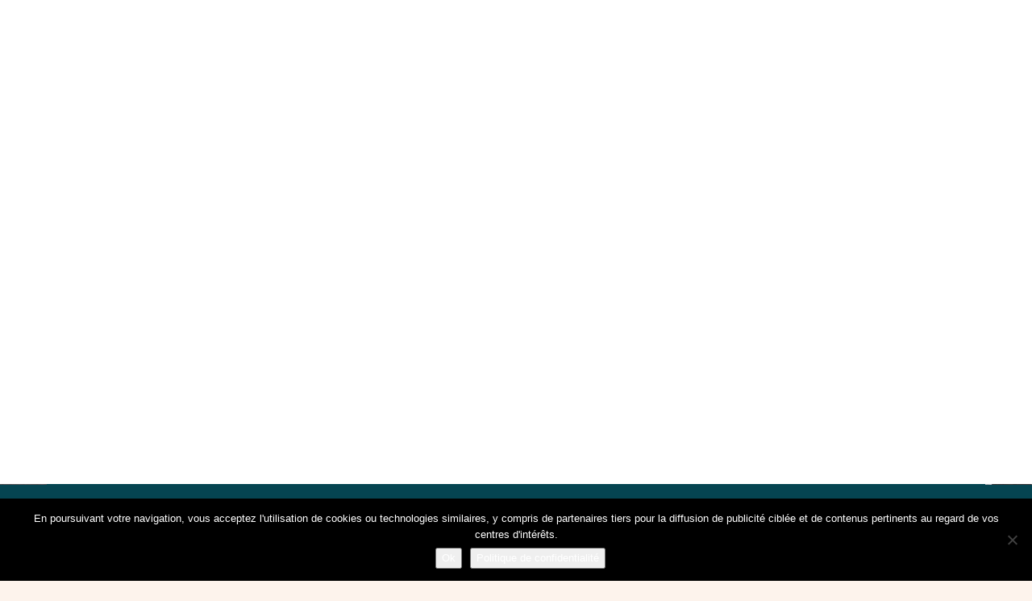

--- FILE ---
content_type: text/html; charset=UTF-8
request_url: https://www.decoroyale.com/adopter-la-credence-a-motifs-pour-une-deco-tendance/
body_size: 52980
content:
<!doctype html >
<!--[if IE 8]>    <html class="ie8" lang="en"> <![endif]-->
<!--[if IE 9]>    <html class="ie9" lang="en"> <![endif]-->
<!--[if gt IE 8]><!--> <html lang="fr-FR"> <!--<![endif]-->
<head>
    
    <meta charset="UTF-8" />
    <meta name="viewport" content="width=device-width, initial-scale=1.0">
    <link rel="pingback" href="https://www.decoroyale.com/xmlrpc.php" />
    				<script>document.documentElement.className = document.documentElement.className + ' yes-js js_active js'</script>
			<meta name='robots' content='index, follow, max-image-preview:large, max-snippet:-1, max-video-preview:-1' />
	<style>img:is([sizes="auto" i], [sizes^="auto," i]) { contain-intrinsic-size: 3000px 1500px }</style>
				<!-- start/ frontend header/ WooZone -->
					<style type="text/css">
				.WooZone-price-info {
					font-size: 0.6em;
				}
				.woocommerce div.product p.price, .woocommerce div.product span.price {
					line-height: initial !important;
				}
			</style>
					<!-- end/ frontend header/ WooZone -->
		<link rel="icon" type="image/png" href="http://decoroyale.com/wp-content/uploads/2020/10/Logo_rs_DR-300x169.png">
	<!-- This site is optimized with the Yoast SEO plugin v26.1 - https://yoast.com/wordpress/plugins/seo/ -->
	<title>Adopter la crédence à motifs pour une déco tendance ! - Déco Royale</title>
	<link rel="canonical" href="https://www.decoroyale.com/adopter-la-credence-a-motifs-pour-une-deco-tendance/" />
	<meta property="og:locale" content="fr_FR" />
	<meta property="og:type" content="article" />
	<meta property="og:title" content="Adopter la crédence à motifs pour une déco tendance ! - Déco Royale" />
	<meta property="og:url" content="https://www.decoroyale.com/adopter-la-credence-a-motifs-pour-une-deco-tendance/" />
	<meta property="og:site_name" content="Déco Royale" />
	<meta property="article:published_time" content="2021-02-02T10:39:34+00:00" />
	<meta property="article:modified_time" content="2021-02-02T16:13:57+00:00" />
	<meta property="og:image" content="https://www.decoroyale.com/wp-content/uploads/2021/02/3454976958075_9901.jpg" />
	<meta property="og:image:width" content="1920" />
	<meta property="og:image:height" content="1257" />
	<meta property="og:image:type" content="image/jpeg" />
	<meta name="author" content="antoine.vargas@gmail.com" />
	<meta name="twitter:card" content="summary_large_image" />
	<meta name="twitter:label1" content="Écrit par" />
	<meta name="twitter:data1" content="antoine.vargas@gmail.com" />
	<meta name="twitter:label2" content="Durée de lecture estimée" />
	<meta name="twitter:data2" content="4 minutes" />
	<script type="application/ld+json" class="yoast-schema-graph">{"@context":"https://schema.org","@graph":[{"@type":"Article","@id":"https://www.decoroyale.com/adopter-la-credence-a-motifs-pour-une-deco-tendance/#article","isPartOf":{"@id":"https://www.decoroyale.com/adopter-la-credence-a-motifs-pour-une-deco-tendance/"},"author":{"name":"antoine.vargas@gmail.com","@id":"https://www.decoroyale.com/#/schema/person/ff99cb89849cfe834ae9c9bb044fd9e9"},"headline":"Adopter la crédence à motifs pour une déco tendance !","datePublished":"2021-02-02T10:39:34+00:00","dateModified":"2021-02-02T16:13:57+00:00","mainEntityOfPage":{"@id":"https://www.decoroyale.com/adopter-la-credence-a-motifs-pour-une-deco-tendance/"},"wordCount":1149,"publisher":{"@id":"https://www.decoroyale.com/#organization"},"image":{"@id":"https://www.decoroyale.com/adopter-la-credence-a-motifs-pour-une-deco-tendance/#primaryimage"},"thumbnailUrl":"https://www.decoroyale.com/wp-content/uploads/2021/02/3454976958075_9901.jpg","articleSection":["Actu déco","cuisine","salle à manger","salle de bain","salon"],"inLanguage":"fr-FR"},{"@type":"WebPage","@id":"https://www.decoroyale.com/adopter-la-credence-a-motifs-pour-une-deco-tendance/","url":"https://www.decoroyale.com/adopter-la-credence-a-motifs-pour-une-deco-tendance/","name":"Adopter la crédence à motifs pour une déco tendance ! - Déco Royale","isPartOf":{"@id":"https://www.decoroyale.com/#website"},"primaryImageOfPage":{"@id":"https://www.decoroyale.com/adopter-la-credence-a-motifs-pour-une-deco-tendance/#primaryimage"},"image":{"@id":"https://www.decoroyale.com/adopter-la-credence-a-motifs-pour-une-deco-tendance/#primaryimage"},"thumbnailUrl":"https://www.decoroyale.com/wp-content/uploads/2021/02/3454976958075_9901.jpg","datePublished":"2021-02-02T10:39:34+00:00","dateModified":"2021-02-02T16:13:57+00:00","breadcrumb":{"@id":"https://www.decoroyale.com/adopter-la-credence-a-motifs-pour-une-deco-tendance/#breadcrumb"},"inLanguage":"fr-FR","potentialAction":[{"@type":"ReadAction","target":["https://www.decoroyale.com/adopter-la-credence-a-motifs-pour-une-deco-tendance/"]}]},{"@type":"ImageObject","inLanguage":"fr-FR","@id":"https://www.decoroyale.com/adopter-la-credence-a-motifs-pour-une-deco-tendance/#primaryimage","url":"https://www.decoroyale.com/wp-content/uploads/2021/02/3454976958075_9901.jpg","contentUrl":"https://www.decoroyale.com/wp-content/uploads/2021/02/3454976958075_9901.jpg","width":1920,"height":1257,"caption":"2043627_B1.tif"},{"@type":"BreadcrumbList","@id":"https://www.decoroyale.com/adopter-la-credence-a-motifs-pour-une-deco-tendance/#breadcrumb","itemListElement":[{"@type":"ListItem","position":1,"name":"Accueil","item":"https://www.decoroyale.com/"},{"@type":"ListItem","position":2,"name":"Adopter la crédence à motifs pour une déco tendance !"}]},{"@type":"WebSite","@id":"https://www.decoroyale.com/#website","url":"https://www.decoroyale.com/","name":"Déco Royale","description":"Le blog de la deco design et tendance. Une envie de décoration de rêve à prix abordable, c&#039;est enfin possible !","publisher":{"@id":"https://www.decoroyale.com/#organization"},"potentialAction":[{"@type":"SearchAction","target":{"@type":"EntryPoint","urlTemplate":"https://www.decoroyale.com/?s={search_term_string}"},"query-input":{"@type":"PropertyValueSpecification","valueRequired":true,"valueName":"search_term_string"}}],"inLanguage":"fr-FR"},{"@type":"Organization","@id":"https://www.decoroyale.com/#organization","name":"DecoRoyale","url":"https://www.decoroyale.com/","logo":{"@type":"ImageObject","inLanguage":"fr-FR","@id":"https://www.decoroyale.com/#/schema/logo/image/","url":"http://decoroyale.com/wp-content/uploads/2019/02/RETINA-544px.png","contentUrl":"http://decoroyale.com/wp-content/uploads/2019/02/RETINA-544px.png","width":544,"height":468,"caption":"DecoRoyale"},"image":{"@id":"https://www.decoroyale.com/#/schema/logo/image/"}},{"@type":"Person","@id":"https://www.decoroyale.com/#/schema/person/ff99cb89849cfe834ae9c9bb044fd9e9","name":"antoine.vargas@gmail.com","image":{"@type":"ImageObject","inLanguage":"fr-FR","@id":"https://www.decoroyale.com/#/schema/person/image/","url":"https://secure.gravatar.com/avatar/61a292f059d2d8695c10dd604c33292af38e02192bfbde29535999793df5c71f?s=96&d=mm&r=g","contentUrl":"https://secure.gravatar.com/avatar/61a292f059d2d8695c10dd604c33292af38e02192bfbde29535999793df5c71f?s=96&d=mm&r=g","caption":"antoine.vargas@gmail.com"},"url":"https://www.decoroyale.com/author/antoine-vargasgmail-com/"}]}</script>
	<!-- / Yoast SEO plugin. -->


<link rel="amphtml" href="https://www.decoroyale.com/adopter-la-credence-a-motifs-pour-une-deco-tendance/amp/" /><meta name="generator" content="AMP for WP 1.1.7.1"/><link rel='dns-prefetch' href='//www.dwin2.com' />
<link rel='dns-prefetch' href='//fonts.googleapis.com' />
<link rel='dns-prefetch' href='//hb.wpmucdn.com' />
<link rel="alternate" type="application/rss+xml" title="Déco Royale &raquo; Flux" href="https://www.decoroyale.com/feed/" />
<link rel="alternate" type="application/rss+xml" title="Déco Royale &raquo; Flux des commentaires" href="https://www.decoroyale.com/comments/feed/" />
<script type="text/javascript">
/* <![CDATA[ */
window._wpemojiSettings = {"baseUrl":"https:\/\/s.w.org\/images\/core\/emoji\/16.0.1\/72x72\/","ext":".png","svgUrl":"https:\/\/s.w.org\/images\/core\/emoji\/16.0.1\/svg\/","svgExt":".svg","source":{"concatemoji":"https:\/\/www.decoroyale.com\/wp-includes\/js\/wp-emoji-release.min.js?ver=6.8.3"}};
/*! This file is auto-generated */
!function(s,n){var o,i,e;function c(e){try{var t={supportTests:e,timestamp:(new Date).valueOf()};sessionStorage.setItem(o,JSON.stringify(t))}catch(e){}}function p(e,t,n){e.clearRect(0,0,e.canvas.width,e.canvas.height),e.fillText(t,0,0);var t=new Uint32Array(e.getImageData(0,0,e.canvas.width,e.canvas.height).data),a=(e.clearRect(0,0,e.canvas.width,e.canvas.height),e.fillText(n,0,0),new Uint32Array(e.getImageData(0,0,e.canvas.width,e.canvas.height).data));return t.every(function(e,t){return e===a[t]})}function u(e,t){e.clearRect(0,0,e.canvas.width,e.canvas.height),e.fillText(t,0,0);for(var n=e.getImageData(16,16,1,1),a=0;a<n.data.length;a++)if(0!==n.data[a])return!1;return!0}function f(e,t,n,a){switch(t){case"flag":return n(e,"\ud83c\udff3\ufe0f\u200d\u26a7\ufe0f","\ud83c\udff3\ufe0f\u200b\u26a7\ufe0f")?!1:!n(e,"\ud83c\udde8\ud83c\uddf6","\ud83c\udde8\u200b\ud83c\uddf6")&&!n(e,"\ud83c\udff4\udb40\udc67\udb40\udc62\udb40\udc65\udb40\udc6e\udb40\udc67\udb40\udc7f","\ud83c\udff4\u200b\udb40\udc67\u200b\udb40\udc62\u200b\udb40\udc65\u200b\udb40\udc6e\u200b\udb40\udc67\u200b\udb40\udc7f");case"emoji":return!a(e,"\ud83e\udedf")}return!1}function g(e,t,n,a){var r="undefined"!=typeof WorkerGlobalScope&&self instanceof WorkerGlobalScope?new OffscreenCanvas(300,150):s.createElement("canvas"),o=r.getContext("2d",{willReadFrequently:!0}),i=(o.textBaseline="top",o.font="600 32px Arial",{});return e.forEach(function(e){i[e]=t(o,e,n,a)}),i}function t(e){var t=s.createElement("script");t.src=e,t.defer=!0,s.head.appendChild(t)}"undefined"!=typeof Promise&&(o="wpEmojiSettingsSupports",i=["flag","emoji"],n.supports={everything:!0,everythingExceptFlag:!0},e=new Promise(function(e){s.addEventListener("DOMContentLoaded",e,{once:!0})}),new Promise(function(t){var n=function(){try{var e=JSON.parse(sessionStorage.getItem(o));if("object"==typeof e&&"number"==typeof e.timestamp&&(new Date).valueOf()<e.timestamp+604800&&"object"==typeof e.supportTests)return e.supportTests}catch(e){}return null}();if(!n){if("undefined"!=typeof Worker&&"undefined"!=typeof OffscreenCanvas&&"undefined"!=typeof URL&&URL.createObjectURL&&"undefined"!=typeof Blob)try{var e="postMessage("+g.toString()+"("+[JSON.stringify(i),f.toString(),p.toString(),u.toString()].join(",")+"));",a=new Blob([e],{type:"text/javascript"}),r=new Worker(URL.createObjectURL(a),{name:"wpTestEmojiSupports"});return void(r.onmessage=function(e){c(n=e.data),r.terminate(),t(n)})}catch(e){}c(n=g(i,f,p,u))}t(n)}).then(function(e){for(var t in e)n.supports[t]=e[t],n.supports.everything=n.supports.everything&&n.supports[t],"flag"!==t&&(n.supports.everythingExceptFlag=n.supports.everythingExceptFlag&&n.supports[t]);n.supports.everythingExceptFlag=n.supports.everythingExceptFlag&&!n.supports.flag,n.DOMReady=!1,n.readyCallback=function(){n.DOMReady=!0}}).then(function(){return e}).then(function(){var e;n.supports.everything||(n.readyCallback(),(e=n.source||{}).concatemoji?t(e.concatemoji):e.wpemoji&&e.twemoji&&(t(e.twemoji),t(e.wpemoji)))}))}((window,document),window._wpemojiSettings);
/* ]]> */
</script>
<link rel='stylesheet' id='wphb-1-css' href='https://www.decoroyale.com/wp-content/uploads/hummingbird-assets/86a40b2e64178c434fe062694a9d4d4e.css' type='text/css' media='all' />
<style id='wp-emoji-styles-inline-css' type='text/css'>

	img.wp-smiley, img.emoji {
		display: inline !important;
		border: none !important;
		box-shadow: none !important;
		height: 1em !important;
		width: 1em !important;
		margin: 0 0.07em !important;
		vertical-align: -0.1em !important;
		background: none !important;
		padding: 0 !important;
	}
</style>
<style id='classic-theme-styles-inline-css' type='text/css'>
/*! This file is auto-generated */
.wp-block-button__link{color:#fff;background-color:#32373c;border-radius:9999px;box-shadow:none;text-decoration:none;padding:calc(.667em + 2px) calc(1.333em + 2px);font-size:1.125em}.wp-block-file__button{background:#32373c;color:#fff;text-decoration:none}
</style>
<link rel='stylesheet' id='wphb-2-css' href='https://www.decoroyale.com/wp-content/uploads/hummingbird-assets/821ad1821f6de48cf90fe865eafcfece.css' type='text/css' media='all' />
<style id='wphb-2-inline-css' type='text/css'>
:root{
	--yith-wcan-filters_colors_titles: #434343;
	--yith-wcan-filters_colors_background: #FFFFFF;
	--yith-wcan-filters_colors_accent: #A7144C;
	--yith-wcan-filters_colors_accent_r: 167;
	--yith-wcan-filters_colors_accent_g: 20;
	--yith-wcan-filters_colors_accent_b: 76;
	--yith-wcan-color_swatches_border_radius: 100%;
	--yith-wcan-color_swatches_size: 30px;
	--yith-wcan-labels_style_background: #FFFFFF;
	--yith-wcan-labels_style_background_hover: #A7144C;
	--yith-wcan-labels_style_background_active: #A7144C;
	--yith-wcan-labels_style_text: #434343;
	--yith-wcan-labels_style_text_hover: #FFFFFF;
	--yith-wcan-labels_style_text_active: #FFFFFF;
	--yith-wcan-anchors_style_text: #434343;
	--yith-wcan-anchors_style_text_hover: #A7144C;
	--yith-wcan-anchors_style_text_active: #A7144C;
}
</style>
<link rel='stylesheet' id='woocommerce_prettyPhoto_css-css' href='https://www.decoroyale.com/wp-content/uploads/hummingbird-assets/003442cd5119781a38fff990c56f5bbc.css' type='text/css' media='all' />
<link rel='stylesheet' id='yith-wcwl-main-css' href='https://www.decoroyale.com/wp-content/uploads/hummingbird-assets/06fec8759924fa30de5cecabb069a0da.css' type='text/css' media='all' />
<style id='yith-wcwl-main-inline-css' type='text/css'>
 :root { --rounded-corners-radius: 16px; --add-to-cart-rounded-corners-radius: 16px; --color-share-button-color: #fff; --color-share-button-color-hover: #fff; --feedback-duration: 3s; --modal-colors-overlay: #0000004d; --modal-colors-icon: #007565; --modal-colors-primary-button: #007565; --modal-colors-primary-button-hover: #007565; --modal-colors-primary-button-text: #fff; --modal-colors-primary-button-text-hover: #fff; --modal-colors-secondary-button: #e8e8e8; --modal-colors-secondary-button-hover: #d8d8d8; --modal-colors-secondary-button-text: #777; --modal-colors-secondary-button-text-hover: #777; --color-ask-an-estimate-background: #333333; --color-ask-an-estimate-text: #FFFFFF; --color-ask-an-estimate-border: #333333; --color-ask-an-estimate-background-hover: #4F4F4F; --color-ask-an-estimate-text-hover: #FFFFFF; --color-ask-an-estimate-border-hover: #4F4F4F; --ask-an-estimate-rounded-corners-radius: 16px; --tooltip-color-background: #333333e6; --tooltip-color-text: #fff } 
 :root { --rounded-corners-radius: 16px; --add-to-cart-rounded-corners-radius: 16px; --color-share-button-color: #fff; --color-share-button-color-hover: #fff; --feedback-duration: 3s; --modal-colors-overlay: #0000004d; --modal-colors-icon: #007565; --modal-colors-primary-button: #007565; --modal-colors-primary-button-hover: #007565; --modal-colors-primary-button-text: #fff; --modal-colors-primary-button-text-hover: #fff; --modal-colors-secondary-button: #e8e8e8; --modal-colors-secondary-button-hover: #d8d8d8; --modal-colors-secondary-button-text: #777; --modal-colors-secondary-button-text-hover: #777; --color-ask-an-estimate-background: #333333; --color-ask-an-estimate-text: #FFFFFF; --color-ask-an-estimate-border: #333333; --color-ask-an-estimate-background-hover: #4F4F4F; --color-ask-an-estimate-text-hover: #FFFFFF; --color-ask-an-estimate-border-hover: #4F4F4F; --ask-an-estimate-rounded-corners-radius: 16px; --tooltip-color-background: #333333e6; --tooltip-color-text: #fff } 
</style>
<style id='global-styles-inline-css' type='text/css'>
:root{--wp--preset--aspect-ratio--square: 1;--wp--preset--aspect-ratio--4-3: 4/3;--wp--preset--aspect-ratio--3-4: 3/4;--wp--preset--aspect-ratio--3-2: 3/2;--wp--preset--aspect-ratio--2-3: 2/3;--wp--preset--aspect-ratio--16-9: 16/9;--wp--preset--aspect-ratio--9-16: 9/16;--wp--preset--color--black: #000000;--wp--preset--color--cyan-bluish-gray: #abb8c3;--wp--preset--color--white: #ffffff;--wp--preset--color--pale-pink: #f78da7;--wp--preset--color--vivid-red: #cf2e2e;--wp--preset--color--luminous-vivid-orange: #ff6900;--wp--preset--color--luminous-vivid-amber: #fcb900;--wp--preset--color--light-green-cyan: #7bdcb5;--wp--preset--color--vivid-green-cyan: #00d084;--wp--preset--color--pale-cyan-blue: #8ed1fc;--wp--preset--color--vivid-cyan-blue: #0693e3;--wp--preset--color--vivid-purple: #9b51e0;--wp--preset--gradient--vivid-cyan-blue-to-vivid-purple: linear-gradient(135deg,rgba(6,147,227,1) 0%,rgb(155,81,224) 100%);--wp--preset--gradient--light-green-cyan-to-vivid-green-cyan: linear-gradient(135deg,rgb(122,220,180) 0%,rgb(0,208,130) 100%);--wp--preset--gradient--luminous-vivid-amber-to-luminous-vivid-orange: linear-gradient(135deg,rgba(252,185,0,1) 0%,rgba(255,105,0,1) 100%);--wp--preset--gradient--luminous-vivid-orange-to-vivid-red: linear-gradient(135deg,rgba(255,105,0,1) 0%,rgb(207,46,46) 100%);--wp--preset--gradient--very-light-gray-to-cyan-bluish-gray: linear-gradient(135deg,rgb(238,238,238) 0%,rgb(169,184,195) 100%);--wp--preset--gradient--cool-to-warm-spectrum: linear-gradient(135deg,rgb(74,234,220) 0%,rgb(151,120,209) 20%,rgb(207,42,186) 40%,rgb(238,44,130) 60%,rgb(251,105,98) 80%,rgb(254,248,76) 100%);--wp--preset--gradient--blush-light-purple: linear-gradient(135deg,rgb(255,206,236) 0%,rgb(152,150,240) 100%);--wp--preset--gradient--blush-bordeaux: linear-gradient(135deg,rgb(254,205,165) 0%,rgb(254,45,45) 50%,rgb(107,0,62) 100%);--wp--preset--gradient--luminous-dusk: linear-gradient(135deg,rgb(255,203,112) 0%,rgb(199,81,192) 50%,rgb(65,88,208) 100%);--wp--preset--gradient--pale-ocean: linear-gradient(135deg,rgb(255,245,203) 0%,rgb(182,227,212) 50%,rgb(51,167,181) 100%);--wp--preset--gradient--electric-grass: linear-gradient(135deg,rgb(202,248,128) 0%,rgb(113,206,126) 100%);--wp--preset--gradient--midnight: linear-gradient(135deg,rgb(2,3,129) 0%,rgb(40,116,252) 100%);--wp--preset--font-size--small: 11px;--wp--preset--font-size--medium: 20px;--wp--preset--font-size--large: 32px;--wp--preset--font-size--x-large: 42px;--wp--preset--font-size--regular: 15px;--wp--preset--font-size--larger: 50px;--wp--preset--spacing--20: 0.44rem;--wp--preset--spacing--30: 0.67rem;--wp--preset--spacing--40: 1rem;--wp--preset--spacing--50: 1.5rem;--wp--preset--spacing--60: 2.25rem;--wp--preset--spacing--70: 3.38rem;--wp--preset--spacing--80: 5.06rem;--wp--preset--shadow--natural: 6px 6px 9px rgba(0, 0, 0, 0.2);--wp--preset--shadow--deep: 12px 12px 50px rgba(0, 0, 0, 0.4);--wp--preset--shadow--sharp: 6px 6px 0px rgba(0, 0, 0, 0.2);--wp--preset--shadow--outlined: 6px 6px 0px -3px rgba(255, 255, 255, 1), 6px 6px rgba(0, 0, 0, 1);--wp--preset--shadow--crisp: 6px 6px 0px rgba(0, 0, 0, 1);}:where(.is-layout-flex){gap: 0.5em;}:where(.is-layout-grid){gap: 0.5em;}body .is-layout-flex{display: flex;}.is-layout-flex{flex-wrap: wrap;align-items: center;}.is-layout-flex > :is(*, div){margin: 0;}body .is-layout-grid{display: grid;}.is-layout-grid > :is(*, div){margin: 0;}:where(.wp-block-columns.is-layout-flex){gap: 2em;}:where(.wp-block-columns.is-layout-grid){gap: 2em;}:where(.wp-block-post-template.is-layout-flex){gap: 1.25em;}:where(.wp-block-post-template.is-layout-grid){gap: 1.25em;}.has-black-color{color: var(--wp--preset--color--black) !important;}.has-cyan-bluish-gray-color{color: var(--wp--preset--color--cyan-bluish-gray) !important;}.has-white-color{color: var(--wp--preset--color--white) !important;}.has-pale-pink-color{color: var(--wp--preset--color--pale-pink) !important;}.has-vivid-red-color{color: var(--wp--preset--color--vivid-red) !important;}.has-luminous-vivid-orange-color{color: var(--wp--preset--color--luminous-vivid-orange) !important;}.has-luminous-vivid-amber-color{color: var(--wp--preset--color--luminous-vivid-amber) !important;}.has-light-green-cyan-color{color: var(--wp--preset--color--light-green-cyan) !important;}.has-vivid-green-cyan-color{color: var(--wp--preset--color--vivid-green-cyan) !important;}.has-pale-cyan-blue-color{color: var(--wp--preset--color--pale-cyan-blue) !important;}.has-vivid-cyan-blue-color{color: var(--wp--preset--color--vivid-cyan-blue) !important;}.has-vivid-purple-color{color: var(--wp--preset--color--vivid-purple) !important;}.has-black-background-color{background-color: var(--wp--preset--color--black) !important;}.has-cyan-bluish-gray-background-color{background-color: var(--wp--preset--color--cyan-bluish-gray) !important;}.has-white-background-color{background-color: var(--wp--preset--color--white) !important;}.has-pale-pink-background-color{background-color: var(--wp--preset--color--pale-pink) !important;}.has-vivid-red-background-color{background-color: var(--wp--preset--color--vivid-red) !important;}.has-luminous-vivid-orange-background-color{background-color: var(--wp--preset--color--luminous-vivid-orange) !important;}.has-luminous-vivid-amber-background-color{background-color: var(--wp--preset--color--luminous-vivid-amber) !important;}.has-light-green-cyan-background-color{background-color: var(--wp--preset--color--light-green-cyan) !important;}.has-vivid-green-cyan-background-color{background-color: var(--wp--preset--color--vivid-green-cyan) !important;}.has-pale-cyan-blue-background-color{background-color: var(--wp--preset--color--pale-cyan-blue) !important;}.has-vivid-cyan-blue-background-color{background-color: var(--wp--preset--color--vivid-cyan-blue) !important;}.has-vivid-purple-background-color{background-color: var(--wp--preset--color--vivid-purple) !important;}.has-black-border-color{border-color: var(--wp--preset--color--black) !important;}.has-cyan-bluish-gray-border-color{border-color: var(--wp--preset--color--cyan-bluish-gray) !important;}.has-white-border-color{border-color: var(--wp--preset--color--white) !important;}.has-pale-pink-border-color{border-color: var(--wp--preset--color--pale-pink) !important;}.has-vivid-red-border-color{border-color: var(--wp--preset--color--vivid-red) !important;}.has-luminous-vivid-orange-border-color{border-color: var(--wp--preset--color--luminous-vivid-orange) !important;}.has-luminous-vivid-amber-border-color{border-color: var(--wp--preset--color--luminous-vivid-amber) !important;}.has-light-green-cyan-border-color{border-color: var(--wp--preset--color--light-green-cyan) !important;}.has-vivid-green-cyan-border-color{border-color: var(--wp--preset--color--vivid-green-cyan) !important;}.has-pale-cyan-blue-border-color{border-color: var(--wp--preset--color--pale-cyan-blue) !important;}.has-vivid-cyan-blue-border-color{border-color: var(--wp--preset--color--vivid-cyan-blue) !important;}.has-vivid-purple-border-color{border-color: var(--wp--preset--color--vivid-purple) !important;}.has-vivid-cyan-blue-to-vivid-purple-gradient-background{background: var(--wp--preset--gradient--vivid-cyan-blue-to-vivid-purple) !important;}.has-light-green-cyan-to-vivid-green-cyan-gradient-background{background: var(--wp--preset--gradient--light-green-cyan-to-vivid-green-cyan) !important;}.has-luminous-vivid-amber-to-luminous-vivid-orange-gradient-background{background: var(--wp--preset--gradient--luminous-vivid-amber-to-luminous-vivid-orange) !important;}.has-luminous-vivid-orange-to-vivid-red-gradient-background{background: var(--wp--preset--gradient--luminous-vivid-orange-to-vivid-red) !important;}.has-very-light-gray-to-cyan-bluish-gray-gradient-background{background: var(--wp--preset--gradient--very-light-gray-to-cyan-bluish-gray) !important;}.has-cool-to-warm-spectrum-gradient-background{background: var(--wp--preset--gradient--cool-to-warm-spectrum) !important;}.has-blush-light-purple-gradient-background{background: var(--wp--preset--gradient--blush-light-purple) !important;}.has-blush-bordeaux-gradient-background{background: var(--wp--preset--gradient--blush-bordeaux) !important;}.has-luminous-dusk-gradient-background{background: var(--wp--preset--gradient--luminous-dusk) !important;}.has-pale-ocean-gradient-background{background: var(--wp--preset--gradient--pale-ocean) !important;}.has-electric-grass-gradient-background{background: var(--wp--preset--gradient--electric-grass) !important;}.has-midnight-gradient-background{background: var(--wp--preset--gradient--midnight) !important;}.has-small-font-size{font-size: var(--wp--preset--font-size--small) !important;}.has-medium-font-size{font-size: var(--wp--preset--font-size--medium) !important;}.has-large-font-size{font-size: var(--wp--preset--font-size--large) !important;}.has-x-large-font-size{font-size: var(--wp--preset--font-size--x-large) !important;}
:where(.wp-block-post-template.is-layout-flex){gap: 1.25em;}:where(.wp-block-post-template.is-layout-grid){gap: 1.25em;}
:where(.wp-block-columns.is-layout-flex){gap: 2em;}:where(.wp-block-columns.is-layout-grid){gap: 2em;}
:root :where(.wp-block-pullquote){font-size: 1.5em;line-height: 1.6;}
</style>
<link rel='stylesheet' id='wphb-3-css' href='https://www.decoroyale.com/wp-content/uploads/hummingbird-assets/da3e093c219cae783e5e03c27d2892ed.css' type='text/css' media='all' />
<link rel='stylesheet' id='woocommerce-layout-css' href='https://www.decoroyale.com/wp-content/uploads/hummingbird-assets/7e395ecdba826556192cc90e09b78fe5.css' type='text/css' media='all' />
<link rel='stylesheet' id='woocommerce-smallscreen-css' href='https://www.decoroyale.com/wp-content/uploads/hummingbird-assets/59f92d9d98c9f03145399d1e85c0fed1.css' type='text/css' media='only screen and (max-width: 768px)' />
<link rel='stylesheet' id='woocommerce-general-css' href='https://www.decoroyale.com/wp-content/uploads/hummingbird-assets/ed70b5067185ca66dc6c72586cf6898b.css' type='text/css' media='all' />
<style id='woocommerce-inline-inline-css' type='text/css'>
.woocommerce form .form-row .required { visibility: visible; }
</style>
<link rel='stylesheet' id='wphb-4-css' href='https://www.decoroyale.com/wp-content/uploads/hummingbird-assets/d944a33af303e0885f03f5cbe2a4b190.css' type='text/css' media='all' />
<style id='wphb-4-inline-css' type='text/css'>
:root{
	--yith-wccl-tooltip-colors_background: #448a85;
	--yith-wccl-tooltip-colors_text-color: #ffffff;
	--yith-wccl-form-colors_border: #ffffff;
	--yith-wccl-form-colors_accent: #448a85;
	--yith-wccl-form-colors-accent-hover: rgba(68,138,133,0.4);
	--yith-wccl-customization-color-swatches-size: 25px;
	--yith-wccl-customization-color-swatches-border-radius: 25px;
	--yith-wccl-customization-option-border-radius: 25px;
}
</style>
<link rel='stylesheet' id='google-fonts-style-css' href='https://fonts.googleapis.com/css?family=Open+Sans%3A400%2C600%2C700%7CAlegreya+SC%3A400%7CActor%3A400%7CRoboto%3A400%2C600%2C700&#038;display=swap&#038;ver=12.7.1' type='text/css' media='all' />
<link rel='stylesheet' id='WooZoneProducts-css' href='https://www.decoroyale.com/wp-content/plugins/woozone/modules/product_in_post/style.css?ver=14.1.03' type='text/css' media='all' />
<link rel='stylesheet' id='wphb-5-css' href='https://www.decoroyale.com/wp-content/uploads/hummingbird-assets/a087bc5a7ea01858ecc8bfa1d503dca8.css' type='text/css' media='all' />
<style id='wphb-5-inline-css' type='text/css'>:root{--yith-wacp-box-width-size:700px;--yith-wacp-box-height-size:700px;--yith-wacp-popup-border-radius:0px 0px 0px 0px;--yith-wacp-close-color-normal:#ffffff;--yith-wacp-close-color-hover:#c0c0c0;--yith-wacp-overlay-color:rgba(0,0,0,0.8);--yith-wacp-popup-background:#ffffff;--yith-wacp-popup-message-alignment:left;--yith-wacp-notice-border-radius:0px 0px 0px 0px;--yith-wacp-notice-colors-text:#000000;--yith-wacp-notice-colors-background:#e6ffc5;--yith-wacp-notice-icon-color:#ADBC15;--yith-wacp-product-name-color-normal:#000000;--yith-wacp-product-name-color-hover:#565656;--yith-wacp-table-border-color:#e5e5e5;--yith-wacp-product-price-color:#565656;--yith-wacp-shipping-taxes-label-color-label:#565656;--yith-wacp-shipping-taxes-label-color-amount:#000000;--yith-wacp-cart-total-label-color-label:#565656;--yith-wacp-cart-total-label-color-amount:#000000;--yith-wacp-button-background-go-cart:#ebe9eb;--yith-wacp-button-text-color-go-cart:#515151;--yith-wacp-button-border-color-go-cart:#ebe9eb;--yith-wacp-button-hover-background-go-cart:#dad8da;--yith-wacp-button-hover-text-color-go-cart:#515151;--yith-wacp-button-hover-border-color-go-cart:#dad8da;--yith-wacp-button-background-go-checkout:#ebe9eb;--yith-wacp-button-text-color-go-checkout:#515151;--yith-wacp-button-border-color-go-checkout:#ebe9eb;--yith-wacp-button-hover-background-go-checkout:#dad8da;--yith-wacp-button-hover-text-color-go-checkout:#515151;--yith-wacp-button-hover-border-color-go-checkout:#dad8da;--yith-wacp-button-background-continue-shopping:#ebe9eb;--yith-wacp-button-text-color-continue-shopping:#515151;--yith-wacp-button-border-color-continue-shopping:#ebe9eb;--yith-wacp-button-hover-background-continue-shopping:#dad8da;--yith-wacp-button-hover-text-color-continue-shopping:#515151;--yith-wacp-button-hover-border-color-continue-shopping:#dad8da;--yith-wacp-actions-buttons-radius:10px 10px 10px 10px;--yith-wacp-color-title-related:#565656;--yith-wacp-mini-cart-bg:#ffffff;--yith-wacp-mini-cart-shadow:#cccccc;--yith-wacp-mini-cart-counter:#008671;--yith-wacp-mini-cart-icon-color:#000000;--yith-wacp-mini-cart-borders:5px 5px 5px 5px}#yith-wacp-popup .yith-wacp-content .yith-wacp-message.custom-icon:before{background-image:url(http://decoroyale.com/wp-content/plugins/yith-woocommerce-added-to-cart-popup-premium/assets/images/message-icon.png)}@media (max-width:767px){.td-header-desktop-wrap{display:none}}@media (min-width:767px){.td-header-mobile-wrap{display:none}}</style>
<script type="text/template" id="tmpl-variation-template">
	<div class="woocommerce-variation-description">{{{ data.variation.variation_description }}}</div>
	<div class="woocommerce-variation-price">{{{ data.variation.price_html }}}</div>
	<div class="woocommerce-variation-availability">{{{ data.variation.availability_html }}}</div>
</script>
<script type="text/template" id="tmpl-unavailable-variation-template">
	<p role="alert">Désolé, ce produit n&rsquo;est pas disponible. Veuillez choisir une combinaison différente.</p>
</script>
<script type="text/javascript" src="https://www.decoroyale.com/wp-content/uploads/hummingbird-assets/97ae063f75857685d3679d0589a5d9f7.js" id="wphb-6-js"></script>
<script type="text/javascript" id="wphb-7-js-extra">
/* <![CDATA[ */
var woozone_vars = {"ajax_url":"https:\/\/www.decoroyale.com\/wp-admin\/admin-ajax.php","checkout_url":"https:\/\/www.decoroyale.com\/commande\/","nonce":"ff13545c0f","lang":{"loading":"Chargement...","closing":"Fermeture...","saving":"Enregistrement...","updating":"Updating...","amzcart_checkout":"Paiement ok","amzcart_cancel":"Annul\u00e9","amzcart_checkout_msg":"Ok","amzcart_cancel_msg":"You must check or cancel all amazon shops!","available_yes":"disponible","available_no":"non disponible","load_cross_sell_box":"Les acheteurs aiment aussi Chargement..."}};;;var woocommerce_params = {"ajax_url":"\/wp-admin\/admin-ajax.php","wc_ajax_url":"\/?wc-ajax=%%endpoint%%","i18n_password_show":"Afficher le mot de passe","i18n_password_hide":"Masquer le mot de passe"};;;var wc_add_to_cart_params = {"ajax_url":"\/wp-admin\/admin-ajax.php","wc_ajax_url":"\/?wc-ajax=%%endpoint%%","i18n_view_cart":"Voir le panier","cart_url":"https:\/\/www.decoroyale.com\/panier\/","is_cart":"","cart_redirect_after_add":"no"};
/* ]]> */
</script>
<script type="text/javascript" id="wphb-7-js-before">
/* <![CDATA[ */
var cnArgs = {"ajaxUrl":"https:\/\/www.decoroyale.com\/wp-admin\/admin-ajax.php","nonce":"81cf94ec26","hideEffect":"fade","position":"bottom","onScroll":false,"onScrollOffset":100,"onClick":false,"cookieName":"cookie_notice_accepted","cookieTime":2592000,"cookieTimeRejected":2592000,"globalCookie":false,"redirection":false,"cache":true,"revokeCookies":false,"revokeCookiesOpt":"automatic"};
/* ]]> */
</script>
<script type="text/javascript" src="https://www.decoroyale.com/wp-content/uploads/hummingbird-assets/78f60f8e693fe9333be6033831e4b23b.js" id="wphb-7-js"></script>
<script type="text/javascript" id="wphb-8-js-extra">
/* <![CDATA[ */
var _wpUtilSettings = {"ajax":{"url":"\/wp-admin\/admin-ajax.php"}};
/* ]]> */
</script>
<script type="text/javascript" src="https://www.decoroyale.com/wp-content/uploads/hummingbird-assets/3fd5c936a9bf01a8e7ec7bdf85a7cfb9.js" id="wphb-8-js"></script>
<script type="text/javascript" id="wphb-9-js-extra">
/* <![CDATA[ */
var wc_cart_fragments_params = {"ajax_url":"\/wp-admin\/admin-ajax.php","wc_ajax_url":"\/?wc-ajax=%%endpoint%%","cart_hash_key":"wc_cart_hash_b05d089d7d9f47c9c610877c22867cc5","fragment_name":"wc_fragments_b05d089d7d9f47c9c610877c22867cc5","request_timeout":"5000"};;;var wc_add_to_cart_variation_params = {"wc_ajax_url":"\/?wc-ajax=%%endpoint%%","i18n_no_matching_variations_text":"D\u00e9sol\u00e9, aucun produit ne r\u00e9pond \u00e0 vos crit\u00e8res. Veuillez choisir une combinaison diff\u00e9rente.","i18n_make_a_selection_text":"Veuillez s\u00e9lectionner des options du produit avant de l\u2019ajouter \u00e0 votre panier.","i18n_unavailable_text":"D\u00e9sol\u00e9, ce produit n\u2019est pas disponible. Veuillez choisir une combinaison diff\u00e9rente.","i18n_reset_alert_text":"Votre s\u00e9lection a \u00e9t\u00e9 r\u00e9initialis\u00e9e. Veuillez s\u00e9lectionner des options du produit avant de l\u2019ajouter \u00e0 votre panier."};
/* ]]> */
</script>
<script type="text/javascript" src="https://www.decoroyale.com/wp-content/uploads/hummingbird-assets/a64fbb1ff29c5896aaaaa78c5d7968d7.js" id="wphb-9-js" defer="defer" data-wp-strategy="defer"></script>
<link rel="https://api.w.org/" href="https://www.decoroyale.com/wp-json/" /><link rel="alternate" title="JSON" type="application/json" href="https://www.decoroyale.com/wp-json/wp/v2/posts/45092" /><link rel="EditURI" type="application/rsd+xml" title="RSD" href="https://www.decoroyale.com/xmlrpc.php?rsd" />
<meta name="generator" content="WordPress 6.8.3" />
<meta name="generator" content="WooCommerce 10.2.2" />
<link rel='shortlink' href='https://www.decoroyale.com/?p=45092' />
<link rel="alternate" title="oEmbed (JSON)" type="application/json+oembed" href="https://www.decoroyale.com/wp-json/oembed/1.0/embed?url=https%3A%2F%2Fwww.decoroyale.com%2Fadopter-la-credence-a-motifs-pour-une-deco-tendance%2F" />
<link rel="alternate" title="oEmbed (XML)" type="text/xml+oembed" href="https://www.decoroyale.com/wp-json/oembed/1.0/embed?url=https%3A%2F%2Fwww.decoroyale.com%2Fadopter-la-credence-a-motifs-pour-une-deco-tendance%2F&#038;format=xml" />
    <script>
        window.tdb_global_vars = {"wpRestUrl":"https:\/\/www.decoroyale.com\/wp-json\/","permalinkStructure":"\/%postname%\/"};
        window.tdb_p_autoload_vars = {"isAjax":false,"isAdminBarShowing":false,"autoloadStatus":"off","origPostEditUrl":null};
    </script>
    
    <style id="tdb-global-colors">:root{--accent-color:#fff}</style>

    
		<noscript><style>.woocommerce-product-gallery{ opacity: 1 !important; }</style></noscript>
	
<!-- JS generated by theme -->

<script type="text/javascript" id="td-generated-header-js">
    
    

	    var tdBlocksArray = []; //here we store all the items for the current page

	    // td_block class - each ajax block uses a object of this class for requests
	    function tdBlock() {
		    this.id = '';
		    this.block_type = 1; //block type id (1-234 etc)
		    this.atts = '';
		    this.td_column_number = '';
		    this.td_current_page = 1; //
		    this.post_count = 0; //from wp
		    this.found_posts = 0; //from wp
		    this.max_num_pages = 0; //from wp
		    this.td_filter_value = ''; //current live filter value
		    this.is_ajax_running = false;
		    this.td_user_action = ''; // load more or infinite loader (used by the animation)
		    this.header_color = '';
		    this.ajax_pagination_infinite_stop = ''; //show load more at page x
	    }

        // td_js_generator - mini detector
        ( function () {
            var htmlTag = document.getElementsByTagName("html")[0];

	        if ( navigator.userAgent.indexOf("MSIE 10.0") > -1 ) {
                htmlTag.className += ' ie10';
            }

            if ( !!navigator.userAgent.match(/Trident.*rv\:11\./) ) {
                htmlTag.className += ' ie11';
            }

	        if ( navigator.userAgent.indexOf("Edge") > -1 ) {
                htmlTag.className += ' ieEdge';
            }

            if ( /(iPad|iPhone|iPod)/g.test(navigator.userAgent) ) {
                htmlTag.className += ' td-md-is-ios';
            }

            var user_agent = navigator.userAgent.toLowerCase();
            if ( user_agent.indexOf("android") > -1 ) {
                htmlTag.className += ' td-md-is-android';
            }

            if ( -1 !== navigator.userAgent.indexOf('Mac OS X')  ) {
                htmlTag.className += ' td-md-is-os-x';
            }

            if ( /chrom(e|ium)/.test(navigator.userAgent.toLowerCase()) ) {
               htmlTag.className += ' td-md-is-chrome';
            }

            if ( -1 !== navigator.userAgent.indexOf('Firefox') ) {
                htmlTag.className += ' td-md-is-firefox';
            }

            if ( -1 !== navigator.userAgent.indexOf('Safari') && -1 === navigator.userAgent.indexOf('Chrome') ) {
                htmlTag.className += ' td-md-is-safari';
            }

            if( -1 !== navigator.userAgent.indexOf('IEMobile') ){
                htmlTag.className += ' td-md-is-iemobile';
            }

        })();

        var tdLocalCache = {};

        ( function () {
            "use strict";

            tdLocalCache = {
                data: {},
                remove: function (resource_id) {
                    delete tdLocalCache.data[resource_id];
                },
                exist: function (resource_id) {
                    return tdLocalCache.data.hasOwnProperty(resource_id) && tdLocalCache.data[resource_id] !== null;
                },
                get: function (resource_id) {
                    return tdLocalCache.data[resource_id];
                },
                set: function (resource_id, cachedData) {
                    tdLocalCache.remove(resource_id);
                    tdLocalCache.data[resource_id] = cachedData;
                }
            };
        })();

    
    
var td_viewport_interval_list=[{"limitBottom":767,"sidebarWidth":228},{"limitBottom":1018,"sidebarWidth":300},{"limitBottom":1140,"sidebarWidth":324}];
var td_animation_stack_effect="type0";
var tds_animation_stack=true;
var td_animation_stack_specific_selectors=".entry-thumb, img, .td-lazy-img";
var td_animation_stack_general_selectors=".td-animation-stack img, .td-animation-stack .entry-thumb, .post img, .td-animation-stack .td-lazy-img";
var tdc_is_installed="yes";
var tdc_domain_active=false;
var td_ajax_url="https:\/\/www.decoroyale.com\/wp-admin\/admin-ajax.php?td_theme_name=Newspaper&v=12.7.1";
var td_get_template_directory_uri="https:\/\/www.decoroyale.com\/wp-content\/plugins\/td-composer\/legacy\/common";
var tds_snap_menu="";
var tds_logo_on_sticky="";
var tds_header_style="10";
var td_please_wait="S'il vous pla\u00eet patienter ...";
var td_email_user_pass_incorrect="Utilisateur ou mot de passe incorrect!";
var td_email_user_incorrect="E-mail ou nom d'utilisateur incorrect !";
var td_email_incorrect="Email incorrect !";
var td_user_incorrect="Username incorrect!";
var td_email_user_empty="Email or username empty!";
var td_pass_empty="Pass empty!";
var td_pass_pattern_incorrect="Invalid Pass Pattern!";
var td_retype_pass_incorrect="Retyped Pass incorrect!";
var tds_more_articles_on_post_enable="";
var tds_more_articles_on_post_time_to_wait="";
var tds_more_articles_on_post_pages_distance_from_top=0;
var tds_captcha="";
var tds_theme_color_site_wide="#f7d9a6";
var tds_smart_sidebar="enabled";
var tdThemeName="Newspaper";
var tdThemeNameWl="Newspaper";
var td_magnific_popup_translation_tPrev="Pr\u00e9c\u00e9dente (fl\u00e8che gauche)";
var td_magnific_popup_translation_tNext="Suivante (fl\u00e8che droite)";
var td_magnific_popup_translation_tCounter="%curr% sur %total%";
var td_magnific_popup_translation_ajax_tError="Le contenu de %url% pas pu \u00eatre charg\u00e9.";
var td_magnific_popup_translation_image_tError="L'image #%curr% pas pu \u00eatre charg\u00e9e.";
var tdBlockNonce="70d3459042";
var tdMobileMenu="enabled";
var tdMobileSearch="enabled";
var tdDateNamesI18n={"month_names":["janvier","f\u00e9vrier","mars","avril","mai","juin","juillet","ao\u00fbt","septembre","octobre","novembre","d\u00e9cembre"],"month_names_short":["Jan","F\u00e9v","Mar","Avr","Mai","Juin","Juil","Ao\u00fbt","Sep","Oct","Nov","D\u00e9c"],"day_names":["dimanche","lundi","mardi","mercredi","jeudi","vendredi","samedi"],"day_names_short":["dim","lun","mar","mer","jeu","ven","sam"]};
var tdb_modal_confirm="Sauvegarder";
var tdb_modal_cancel="Annuler";
var tdb_modal_confirm_alt="Oui";
var tdb_modal_cancel_alt="Non";
var td_deploy_mode="deploy";
var td_ad_background_click_link="";
var td_ad_background_click_target="";
</script>


<!-- Header style compiled by theme -->

<style>.td-header-wrap .black-menu .sf-menu>.current-menu-item>a,.td-header-wrap .black-menu .sf-menu>.current-menu-ancestor>a,.td-header-wrap .black-menu .sf-menu>.current-category-ancestor>a,.td-header-wrap .black-menu .sf-menu>li>a:hover,.td-header-wrap .black-menu .sf-menu>.sfHover>a,.sf-menu>.current-menu-item>a:after,.sf-menu>.current-menu-ancestor>a:after,.sf-menu>.current-category-ancestor>a:after,.sf-menu>li:hover>a:after,.sf-menu>.sfHover>a:after,.header-search-wrap .td-drop-down-search:after,.header-search-wrap .td-drop-down-search .btn:hover,input[type=submit]:hover,.td-read-more a,.td-post-category:hover,body .td_top_authors .td-active .td-author-post-count,body .td_top_authors .td-active .td-author-comments-count,body .td_top_authors .td_mod_wrap:hover .td-author-post-count,body .td_top_authors .td_mod_wrap:hover .td-author-comments-count,.td-404-sub-sub-title a:hover,.td-search-form-widget .wpb_button:hover,.td-rating-bar-wrap div,.dropcap,.td_wrapper_video_playlist .td_video_controls_playlist_wrapper,.wpb_default,.wpb_default:hover,.td-left-smart-list:hover,.td-right-smart-list:hover,#bbpress-forums button:hover,.bbp_widget_login .button:hover,.td-footer-wrapper .td-post-category,.td-footer-wrapper .widget_product_search input[type="submit"]:hover,.single-product .product .summary .cart .button:hover,.td-next-prev-wrap a:hover,.td-load-more-wrap a:hover,.td-post-small-box a:hover,.page-nav .current,.page-nav:first-child>div,#bbpress-forums .bbp-pagination .current,#bbpress-forums #bbp-single-user-details #bbp-user-navigation li.current a,.td-theme-slider:hover .slide-meta-cat a,a.vc_btn-black:hover,.td-trending-now-wrapper:hover .td-trending-now-title,.td-scroll-up,.td-smart-list-button:hover,.td-weather-information:before,.td-weather-week:before,.td_block_exchange .td-exchange-header:before,.td-pulldown-syle-2 .td-subcat-dropdown ul:after,.td_block_template_9 .td-block-title:after,.td_block_template_15 .td-block-title:before,div.wpforms-container .wpforms-form div.wpforms-submit-container button[type=submit],.td-close-video-fixed{background-color:#f7d9a6}.td_block_template_4 .td-related-title .td-cur-simple-item:before{border-color:#f7d9a6 transparent transparent transparent!important}.td_block_template_4 .td-related-title .td-cur-simple-item,.td_block_template_3 .td-related-title .td-cur-simple-item,.td_block_template_9 .td-related-title:after{background-color:#f7d9a6}a,cite a:hover,.td-page-content blockquote p,.td-post-content blockquote p,.mce-content-body blockquote p,.comment-content blockquote p,.wpb_text_column blockquote p,.td_block_text_with_title blockquote p,.td_module_wrap:hover .entry-title a,.td-subcat-filter .td-subcat-list a:hover,.td-subcat-filter .td-subcat-dropdown a:hover,.td_quote_on_blocks,.dropcap2,.dropcap3,body .td_top_authors .td-active .td-authors-name a,body .td_top_authors .td_mod_wrap:hover .td-authors-name a,.td-post-next-prev-content a:hover,.author-box-wrap .td-author-social a:hover,.td-author-name a:hover,.td-author-url a:hover,.comment-reply-link:hover,.logged-in-as a:hover,#cancel-comment-reply-link:hover,.td-search-query,.widget a:hover,.td_wp_recentcomments a:hover,.archive .widget_archive .current,.archive .widget_archive .current a,.widget_calendar tfoot a:hover,#bbpress-forums li.bbp-header .bbp-reply-content span a:hover,#bbpress-forums .bbp-forum-freshness a:hover,#bbpress-forums .bbp-topic-freshness a:hover,#bbpress-forums .bbp-forums-list li a:hover,#bbpress-forums .bbp-forum-title:hover,#bbpress-forums .bbp-topic-permalink:hover,#bbpress-forums .bbp-topic-started-by a:hover,#bbpress-forums .bbp-topic-started-in a:hover,#bbpress-forums .bbp-body .super-sticky li.bbp-topic-title .bbp-topic-permalink,#bbpress-forums .bbp-body .sticky li.bbp-topic-title .bbp-topic-permalink,.widget_display_replies .bbp-author-name,.widget_display_topics .bbp-author-name,.td-subfooter-menu li a:hover,a.vc_btn-black:hover,.td-smart-list-dropdown-wrap .td-smart-list-button:hover,.td-instagram-user a,.td-block-title-wrap .td-wrapper-pulldown-filter .td-pulldown-filter-display-option:hover,.td-block-title-wrap .td-wrapper-pulldown-filter .td-pulldown-filter-display-option:hover i,.td-block-title-wrap .td-wrapper-pulldown-filter .td-pulldown-filter-link:hover,.td-block-title-wrap .td-wrapper-pulldown-filter .td-pulldown-filter-item .td-cur-simple-item,.td-pulldown-syle-2 .td-subcat-dropdown:hover .td-subcat-more span,.td-pulldown-syle-2 .td-subcat-dropdown:hover .td-subcat-more i,.td-pulldown-syle-3 .td-subcat-dropdown:hover .td-subcat-more span,.td-pulldown-syle-3 .td-subcat-dropdown:hover .td-subcat-more i,.td_block_template_2 .td-related-title .td-cur-simple-item,.td_block_template_5 .td-related-title .td-cur-simple-item,.td_block_template_6 .td-related-title .td-cur-simple-item,.td_block_template_7 .td-related-title .td-cur-simple-item,.td_block_template_8 .td-related-title .td-cur-simple-item,.td_block_template_9 .td-related-title .td-cur-simple-item,.td_block_template_10 .td-related-title .td-cur-simple-item,.td_block_template_11 .td-related-title .td-cur-simple-item,.td_block_template_12 .td-related-title .td-cur-simple-item,.td_block_template_13 .td-related-title .td-cur-simple-item,.td_block_template_14 .td-related-title .td-cur-simple-item,.td_block_template_15 .td-related-title .td-cur-simple-item,.td_block_template_16 .td-related-title .td-cur-simple-item,.td_block_template_17 .td-related-title .td-cur-simple-item,.td-theme-wrap .sf-menu ul .td-menu-item>a:hover,.td-theme-wrap .sf-menu ul .sfHover>a,.td-theme-wrap .sf-menu ul .current-menu-ancestor>a,.td-theme-wrap .sf-menu ul .current-category-ancestor>a,.td-theme-wrap .sf-menu ul .current-menu-item>a,.td_outlined_btn,body .td_block_categories_tags .td-ct-item:hover,body .td_block_list_menu li.current-menu-item>a,body .td_block_list_menu li.current-menu-ancestor>a,body .td_block_list_menu li.current-category-ancestor>a{color:#f7d9a6}a.vc_btn-black.vc_btn_square_outlined:hover,a.vc_btn-black.vc_btn_outlined:hover{color:#f7d9a6!important}.td-next-prev-wrap a:hover,.td-load-more-wrap a:hover,.td-post-small-box a:hover,.page-nav .current,.page-nav:first-child>div,#bbpress-forums .bbp-pagination .current,.post .td_quote_box,.page .td_quote_box,a.vc_btn-black:hover,.td_block_template_5 .td-block-title>*,.td_outlined_btn{border-color:#f7d9a6}.td_wrapper_video_playlist .td_video_currently_playing:after{border-color:#f7d9a6!important}.header-search-wrap .td-drop-down-search:before{border-color:transparent transparent #f7d9a6 transparent}.block-title>span,.block-title>a,.block-title>label,.widgettitle,.widgettitle:after,body .td-trending-now-title,.td-trending-now-wrapper:hover .td-trending-now-title,.wpb_tabs li.ui-tabs-active a,.wpb_tabs li:hover a,.vc_tta-container .vc_tta-color-grey.vc_tta-tabs-position-top.vc_tta-style-classic .vc_tta-tabs-container .vc_tta-tab.vc_active>a,.vc_tta-container .vc_tta-color-grey.vc_tta-tabs-position-top.vc_tta-style-classic .vc_tta-tabs-container .vc_tta-tab:hover>a,.td_block_template_1 .td-related-title .td-cur-simple-item,.td-subcat-filter .td-subcat-dropdown:hover .td-subcat-more,.td_3D_btn,.td_shadow_btn,.td_default_btn,.td_round_btn,.td_outlined_btn:hover{background-color:#f7d9a6}.block-title,.td_block_template_1 .td-related-title,.wpb_tabs .wpb_tabs_nav,.vc_tta-container .vc_tta-color-grey.vc_tta-tabs-position-top.vc_tta-style-classic .vc_tta-tabs-container{border-color:#f7d9a6}.td_block_wrap .td-subcat-item a.td-cur-simple-item{color:#f7d9a6}.td-grid-style-4 .entry-title{background-color:rgba(247,217,166,0.7)}.td-container-wrap,.post,.tagdiv-type .td_quote_box{background-color:transparent}.block-title>span,.block-title>span>a,.block-title>a,.block-title>label,.widgettitle,.widgettitle:after,body .td-trending-now-title,.td-trending-now-wrapper:hover .td-trending-now-title,.wpb_tabs li.ui-tabs-active a,.wpb_tabs li:hover a,.vc_tta-container .vc_tta-color-grey.vc_tta-tabs-position-top.vc_tta-style-classic .vc_tta-tabs-container .vc_tta-tab.vc_active>a,.vc_tta-container .vc_tta-color-grey.vc_tta-tabs-position-top.vc_tta-style-classic .vc_tta-tabs-container .vc_tta-tab:hover>a,.td_block_template_1 .td-related-title .td-cur-simple-item,.td-subcat-filter .td-subcat-dropdown:hover .td-subcat-more,.td-weather-information:before,.td-weather-week:before,.td_block_exchange .td-exchange-header:before,.td-theme-wrap .td_block_template_3 .td-block-title>*,.td-theme-wrap .td_block_template_4 .td-block-title>*,.td-theme-wrap .td_block_template_7 .td-block-title>*,.td-theme-wrap .td_block_template_9 .td-block-title:after,.td-theme-wrap .td_block_template_10 .td-block-title::before,.td-theme-wrap .td_block_template_11 .td-block-title::before,.td-theme-wrap .td_block_template_11 .td-block-title::after,.td-theme-wrap .td_block_template_14 .td-block-title,.td-theme-wrap .td_block_template_15 .td-block-title:before,.td-theme-wrap .td_block_template_17 .td-block-title:before{background-color:#054451}.block-title,.td_block_template_1 .td-related-title,.wpb_tabs .wpb_tabs_nav,.vc_tta-container .vc_tta-color-grey.vc_tta-tabs-position-top.vc_tta-style-classic .vc_tta-tabs-container,.td-theme-wrap .td_block_template_5 .td-block-title>*,.td-theme-wrap .td_block_template_17 .td-block-title,.td-theme-wrap .td_block_template_17 .td-block-title::before{border-color:#054451}.td-theme-wrap .td_block_template_4 .td-block-title>*:before,.td-theme-wrap .td_block_template_17 .td-block-title::after{border-color:#054451 transparent transparent transparent}.td-theme-wrap .td_block_template_4 .td-related-title .td-cur-simple-item:before{border-color:#054451 transparent transparent transparent!important}@media (max-width:767px){body .td-header-wrap .td-header-main-menu{background-color:#054451!important}}.td-menu-background:before,.td-search-background:before{background:#054451;background:-moz-linear-gradient(top,#054451 0%,#054451 100%);background:-webkit-gradient(left top,left bottom,color-stop(0%,#054451),color-stop(100%,#054451));background:-webkit-linear-gradient(top,#054451 0%,#054451 100%);background:-o-linear-gradient(top,#054451 0%,#054451 100%);background:-ms-linear-gradient(top,#054451 0%,#054451 100%);background:linear-gradient(to bottom,#054451 0%,#054451 100%);filter:progid:DXImageTransform.Microsoft.gradient(startColorstr='#054451',endColorstr='#054451',GradientType=0)}.td-mobile-content .current-menu-item>a,.td-mobile-content .current-menu-ancestor>a,.td-mobile-content .current-category-ancestor>a,#td-mobile-nav .td-menu-login-section a:hover,#td-mobile-nav .td-register-section a:hover,#td-mobile-nav .td-menu-socials-wrap a:hover i,.td-search-close span:hover i{color:#ffffff}#td-mobile-nav .td-register-section .td-login-button,.td-search-wrap-mob .result-msg a{background-color:#054451}#td-mobile-nav .td-register-section .td-login-button,.td-search-wrap-mob .result-msg a{color:#ffffff}.td-page-header h1,.td-page-title{color:#054451}.td-page-content h1,.td-page-content h2,.td-page-content h3,.td-page-content h4,.td-page-content h5,.td-page-content h6{color:#054451}.td-page-content .widgettitle{color:#fff}.td-menu-background,.td-search-background{background-position:center bottom}ul.sf-menu>.menu-item>a{font-family:Geneva,"Lucida Sans","Lucida Grande","Lucida Sans Unicode",Verdana,sans-serif;font-size:20px;font-weight:100}.td-mobile-content .td-mobile-main-menu>li>a{font-family:"Open Sans";font-size:12px;font-weight:100;text-transform:uppercase}.td-mobile-content .sub-menu a{font-family:"Open Sans";font-size:10px;font-weight:bold;text-transform:uppercase}#td-mobile-nav,#td-mobile-nav .wpb_button,.td-search-wrap-mob{font-family:"Open Sans"}.mfp-content .td-login-button{background-color:#5e4760}.mfp-content .td-login-button{color:#ffffff}.mfp-content .td-login-button:active,.mfp-content .td-login-button:hover{background-color:#ffffff}.mfp-content .td-login-button:active,.mfp-content .td-login-button:hover{color:#5e4760}.white-popup-block:after{background:rgba(124,61,214,0.01);background:-moz-linear-gradient(45deg,rgba(124,61,214,0.01) 0%,rgba(185,61,203,0.01) 100%);background:-webkit-gradient(left bottom,right top,color-stop(0%,rgba(124,61,214,0.01)),color-stop(100%,rgba(185,61,203,0.01)));background:-webkit-linear-gradient(45deg,rgba(124,61,214,0.01) 0%,rgba(185,61,203,0.01) 100%);background:linear-gradient(45deg,rgba(124,61,214,0.01) 0%,rgba(185,61,203,0.01) 100%)}.white-popup-block,.white-popup-block .wpb_button{font-family:"Open Sans"}.td-header-style-12 .td-header-menu-wrap-full,.td-header-style-12 .td-affix,.td-grid-style-1.td-hover-1 .td-big-grid-post:hover .td-post-category,.td-grid-style-5.td-hover-1 .td-big-grid-post:hover .td-post-category,.td_category_template_3 .td-current-sub-category,.td_category_template_8 .td-category-header .td-category a.td-current-sub-category,.td_category_template_4 .td-category-siblings .td-category a:hover,.td_block_big_grid_9.td-grid-style-1 .td-post-category,.td_block_big_grid_9.td-grid-style-5 .td-post-category,.td-grid-style-6.td-hover-1 .td-module-thumb:after,.tdm-menu-active-style5 .td-header-menu-wrap .sf-menu>.current-menu-item>a,.tdm-menu-active-style5 .td-header-menu-wrap .sf-menu>.current-menu-ancestor>a,.tdm-menu-active-style5 .td-header-menu-wrap .sf-menu>.current-category-ancestor>a,.tdm-menu-active-style5 .td-header-menu-wrap .sf-menu>li>a:hover,.tdm-menu-active-style5 .td-header-menu-wrap .sf-menu>.sfHover>a{background-color:#f7d9a6}.td_mega_menu_sub_cats .cur-sub-cat,.td-mega-span h3 a:hover,.td_mod_mega_menu:hover .entry-title a,.header-search-wrap .result-msg a:hover,.td-header-top-menu .td-drop-down-search .td_module_wrap:hover .entry-title a,.td-header-top-menu .td-icon-search:hover,.td-header-wrap .result-msg a:hover,.top-header-menu li a:hover,.top-header-menu .current-menu-item>a,.top-header-menu .current-menu-ancestor>a,.top-header-menu .current-category-ancestor>a,.td-social-icon-wrap>a:hover,.td-header-sp-top-widget .td-social-icon-wrap a:hover,.td_mod_related_posts:hover h3>a,.td-post-template-11 .td-related-title .td-related-left:hover,.td-post-template-11 .td-related-title .td-related-right:hover,.td-post-template-11 .td-related-title .td-cur-simple-item,.td-post-template-11 .td_block_related_posts .td-next-prev-wrap a:hover,.td-category-header .td-pulldown-category-filter-link:hover,.td-category-siblings .td-subcat-dropdown a:hover,.td-category-siblings .td-subcat-dropdown a.td-current-sub-category,.footer-text-wrap .footer-email-wrap a,.footer-social-wrap a:hover,.td_module_17 .td-read-more a:hover,.td_module_18 .td-read-more a:hover,.td_module_19 .td-post-author-name a:hover,.td-pulldown-syle-2 .td-subcat-dropdown:hover .td-subcat-more span,.td-pulldown-syle-2 .td-subcat-dropdown:hover .td-subcat-more i,.td-pulldown-syle-3 .td-subcat-dropdown:hover .td-subcat-more span,.td-pulldown-syle-3 .td-subcat-dropdown:hover .td-subcat-more i,.tdm-menu-active-style3 .tdm-header.td-header-wrap .sf-menu>.current-category-ancestor>a,.tdm-menu-active-style3 .tdm-header.td-header-wrap .sf-menu>.current-menu-ancestor>a,.tdm-menu-active-style3 .tdm-header.td-header-wrap .sf-menu>.current-menu-item>a,.tdm-menu-active-style3 .tdm-header.td-header-wrap .sf-menu>.sfHover>a,.tdm-menu-active-style3 .tdm-header.td-header-wrap .sf-menu>li>a:hover{color:#f7d9a6}.td-mega-menu-page .wpb_content_element ul li a:hover,.td-theme-wrap .td-aj-search-results .td_module_wrap:hover .entry-title a,.td-theme-wrap .header-search-wrap .result-msg a:hover{color:#f7d9a6!important}.td_category_template_8 .td-category-header .td-category a.td-current-sub-category,.td_category_template_4 .td-category-siblings .td-category a:hover,.tdm-menu-active-style4 .tdm-header .sf-menu>.current-menu-item>a,.tdm-menu-active-style4 .tdm-header .sf-menu>.current-menu-ancestor>a,.tdm-menu-active-style4 .tdm-header .sf-menu>.current-category-ancestor>a,.tdm-menu-active-style4 .tdm-header .sf-menu>li>a:hover,.tdm-menu-active-style4 .tdm-header .sf-menu>.sfHover>a{border-color:#f7d9a6}.td-header-wrap .td-header-top-menu-full,.td-header-wrap .top-header-menu .sub-menu,.tdm-header-style-1.td-header-wrap .td-header-top-menu-full,.tdm-header-style-1.td-header-wrap .top-header-menu .sub-menu,.tdm-header-style-2.td-header-wrap .td-header-top-menu-full,.tdm-header-style-2.td-header-wrap .top-header-menu .sub-menu,.tdm-header-style-3.td-header-wrap .td-header-top-menu-full,.tdm-header-style-3.td-header-wrap .top-header-menu .sub-menu{background-color:#004451}.td-header-style-8 .td-header-top-menu-full{background-color:transparent}.td-header-style-8 .td-header-top-menu-full .td-header-top-menu{background-color:#004451;padding-left:15px;padding-right:15px}.td-header-wrap .td-header-top-menu-full .td-header-top-menu,.td-header-wrap .td-header-top-menu-full{border-bottom:none}.td-header-wrap .td-header-menu-wrap-full,.td-header-menu-wrap.td-affix,.td-header-style-3 .td-header-main-menu,.td-header-style-3 .td-affix .td-header-main-menu,.td-header-style-4 .td-header-main-menu,.td-header-style-4 .td-affix .td-header-main-menu,.td-header-style-8 .td-header-menu-wrap.td-affix,.td-header-style-8 .td-header-top-menu-full{background-color:#054451}.td-boxed-layout .td-header-style-3 .td-header-menu-wrap,.td-boxed-layout .td-header-style-4 .td-header-menu-wrap,.td-header-style-3 .td_stretch_content .td-header-menu-wrap,.td-header-style-4 .td_stretch_content .td-header-menu-wrap{background-color:#054451!important}@media (min-width:1019px){.td-header-style-1 .td-header-sp-recs,.td-header-style-1 .td-header-sp-logo{margin-bottom:28px}}@media (min-width:768px) and (max-width:1018px){.td-header-style-1 .td-header-sp-recs,.td-header-style-1 .td-header-sp-logo{margin-bottom:14px}}.td-header-style-7 .td-header-top-menu{border-bottom:none}.td-header-wrap .td-header-menu-wrap .sf-menu>li>a,.td-header-wrap .td-header-menu-social .td-social-icon-wrap a,.td-header-style-4 .td-header-menu-social .td-social-icon-wrap i,.td-header-style-5 .td-header-menu-social .td-social-icon-wrap i,.td-header-style-6 .td-header-menu-social .td-social-icon-wrap i,.td-header-style-12 .td-header-menu-social .td-social-icon-wrap i,.td-header-wrap .header-search-wrap #td-header-search-button .td-icon-search{color:#f7d9a6}.td-header-wrap .td-header-menu-social+.td-search-wrapper #td-header-search-button:before{background-color:#f7d9a6}ul.sf-menu>.td-menu-item>a,.td-theme-wrap .td-header-menu-social{font-family:Geneva,"Lucida Sans","Lucida Grande","Lucida Sans Unicode",Verdana,sans-serif;font-size:20px;font-weight:100}.td-header-wrap .td-header-menu-social .td-social-icon-wrap a{color:#f7d9a6}.td-theme-wrap .td-aj-search-results .td-module-title a,.td-theme-wrap #td-header-search,.td-theme-wrap .header-search-wrap .result-msg a{color:#ffffff}.td-banner-wrap-full,.td-header-style-11 .td-logo-wrap-full{background-color:#054451}.td-header-style-11 .td-logo-wrap-full{border-bottom:0}@media (min-width:1019px){.td-header-style-2 .td-header-sp-recs,.td-header-style-5 .td-a-rec-id-header>div,.td-header-style-5 .td-g-rec-id-header>.adsbygoogle,.td-header-style-6 .td-a-rec-id-header>div,.td-header-style-6 .td-g-rec-id-header>.adsbygoogle,.td-header-style-7 .td-a-rec-id-header>div,.td-header-style-7 .td-g-rec-id-header>.adsbygoogle,.td-header-style-8 .td-a-rec-id-header>div,.td-header-style-8 .td-g-rec-id-header>.adsbygoogle,.td-header-style-12 .td-a-rec-id-header>div,.td-header-style-12 .td-g-rec-id-header>.adsbygoogle{margin-bottom:24px!important}}@media (min-width:768px) and (max-width:1018px){.td-header-style-2 .td-header-sp-recs,.td-header-style-5 .td-a-rec-id-header>div,.td-header-style-5 .td-g-rec-id-header>.adsbygoogle,.td-header-style-6 .td-a-rec-id-header>div,.td-header-style-6 .td-g-rec-id-header>.adsbygoogle,.td-header-style-7 .td-a-rec-id-header>div,.td-header-style-7 .td-g-rec-id-header>.adsbygoogle,.td-header-style-8 .td-a-rec-id-header>div,.td-header-style-8 .td-g-rec-id-header>.adsbygoogle,.td-header-style-12 .td-a-rec-id-header>div,.td-header-style-12 .td-g-rec-id-header>.adsbygoogle{margin-bottom:14px!important}}.td-header-bg:before{background-size:100% auto}.td-footer-wrapper,.td-footer-wrapper .td_block_template_7 .td-block-title>*,.td-footer-wrapper .td_block_template_17 .td-block-title,.td-footer-wrapper .td-block-title-wrap .td-wrapper-pulldown-filter{background-color:#054451}.td-sub-footer-container{background-color:#054451}.td-sub-footer-container,.td-subfooter-menu li a{color:#ffffff}.td-footer-wrapper::before{background-image:url('http://decoroyale.com/wp-content/uploads/2020/10/header-300x169.png')}.post .td-post-header .entry-title{color:#ffffff}.td_module_15 .entry-title a{color:#ffffff}.td-module-meta-info .td-post-author-name a{color:#dbc2a9}.td-post-content,.td-post-content p{color:rgba(2,0,0,0.61)}.td-post-content h1,.td-post-content h2,.td-post-content h3,.td-post-content h4,.td-post-content h5,.td-post-content h6{color:#054451}.post blockquote p,.page blockquote p{color:#ffffff}.post .td_quote_box,.page .td_quote_box{border-color:#ffffff}.top-header-menu>li>a,.td-weather-top-widget .td-weather-now .td-big-degrees,.td-weather-top-widget .td-weather-header .td-weather-city,.td-header-sp-top-menu .td_data_time{font-family:"Alegreya SC";line-height:11px;font-style:normal;font-weight:100;text-transform:capitalize}.top-header-menu>li,.td-header-sp-top-menu,#td-outer-wrap .td-header-sp-top-widget .td-search-btns-wrap,#td-outer-wrap .td-header-sp-top-widget .td-social-icon-wrap{line-height:11px}.post .td-post-header .entry-title{font-family:Actor}.td-post-template-default .td-post-header .entry-title{font-family:Verdana,Geneva,sans-serif;text-transform:capitalize}.td-post-template-1 .td-post-header .entry-title{font-family:Verdana,Geneva,sans-serif;text-transform:capitalize}.td-post-template-2 .td-post-header .entry-title{font-family:Verdana,Geneva,sans-serif;text-transform:capitalize}.td-post-template-3 .td-post-header .entry-title{font-family:Verdana,Geneva,sans-serif;text-transform:capitalize}.td-post-template-4 .td-post-header .entry-title{text-transform:capitalize}.td-post-template-5 .td-post-header .entry-title{text-transform:capitalize}.td-post-template-6 .td-post-header .entry-title{text-transform:capitalize}.td-post-template-7 .td-post-header .entry-title{text-transform:capitalize}.td-post-template-8 .td-post-header .entry-title{font-family:Actor;line-height:89px;font-weight:normal;text-transform:uppercase}.td-post-template-9 .td-post-header .entry-title{line-height:34px;text-transform:capitalize}.td-post-template-10 .td-post-header .entry-title{text-transform:capitalize}.td-post-template-11 .td-post-header .entry-title{text-transform:capitalize}.td-post-template-12 .td-post-header .entry-title{text-transform:capitalize}.td-post-template-13 .td-post-header .entry-title{text-transform:capitalize}body{background-color:#fdf3ec}.td-header-wrap .black-menu .sf-menu>.current-menu-item>a,.td-header-wrap .black-menu .sf-menu>.current-menu-ancestor>a,.td-header-wrap .black-menu .sf-menu>.current-category-ancestor>a,.td-header-wrap .black-menu .sf-menu>li>a:hover,.td-header-wrap .black-menu .sf-menu>.sfHover>a,.sf-menu>.current-menu-item>a:after,.sf-menu>.current-menu-ancestor>a:after,.sf-menu>.current-category-ancestor>a:after,.sf-menu>li:hover>a:after,.sf-menu>.sfHover>a:after,.header-search-wrap .td-drop-down-search:after,.header-search-wrap .td-drop-down-search .btn:hover,input[type=submit]:hover,.td-read-more a,.td-post-category:hover,body .td_top_authors .td-active .td-author-post-count,body .td_top_authors .td-active .td-author-comments-count,body .td_top_authors .td_mod_wrap:hover .td-author-post-count,body .td_top_authors .td_mod_wrap:hover .td-author-comments-count,.td-404-sub-sub-title a:hover,.td-search-form-widget .wpb_button:hover,.td-rating-bar-wrap div,.dropcap,.td_wrapper_video_playlist .td_video_controls_playlist_wrapper,.wpb_default,.wpb_default:hover,.td-left-smart-list:hover,.td-right-smart-list:hover,#bbpress-forums button:hover,.bbp_widget_login .button:hover,.td-footer-wrapper .td-post-category,.td-footer-wrapper .widget_product_search input[type="submit"]:hover,.single-product .product .summary .cart .button:hover,.td-next-prev-wrap a:hover,.td-load-more-wrap a:hover,.td-post-small-box a:hover,.page-nav .current,.page-nav:first-child>div,#bbpress-forums .bbp-pagination .current,#bbpress-forums #bbp-single-user-details #bbp-user-navigation li.current a,.td-theme-slider:hover .slide-meta-cat a,a.vc_btn-black:hover,.td-trending-now-wrapper:hover .td-trending-now-title,.td-scroll-up,.td-smart-list-button:hover,.td-weather-information:before,.td-weather-week:before,.td_block_exchange .td-exchange-header:before,.td-pulldown-syle-2 .td-subcat-dropdown ul:after,.td_block_template_9 .td-block-title:after,.td_block_template_15 .td-block-title:before,div.wpforms-container .wpforms-form div.wpforms-submit-container button[type=submit],.td-close-video-fixed{background-color:#f7d9a6}.td_block_template_4 .td-related-title .td-cur-simple-item:before{border-color:#f7d9a6 transparent transparent transparent!important}.td_block_template_4 .td-related-title .td-cur-simple-item,.td_block_template_3 .td-related-title .td-cur-simple-item,.td_block_template_9 .td-related-title:after{background-color:#f7d9a6}a,cite a:hover,.td-page-content blockquote p,.td-post-content blockquote p,.mce-content-body blockquote p,.comment-content blockquote p,.wpb_text_column blockquote p,.td_block_text_with_title blockquote p,.td_module_wrap:hover .entry-title a,.td-subcat-filter .td-subcat-list a:hover,.td-subcat-filter .td-subcat-dropdown a:hover,.td_quote_on_blocks,.dropcap2,.dropcap3,body .td_top_authors .td-active .td-authors-name a,body .td_top_authors .td_mod_wrap:hover .td-authors-name a,.td-post-next-prev-content a:hover,.author-box-wrap .td-author-social a:hover,.td-author-name a:hover,.td-author-url a:hover,.comment-reply-link:hover,.logged-in-as a:hover,#cancel-comment-reply-link:hover,.td-search-query,.widget a:hover,.td_wp_recentcomments a:hover,.archive .widget_archive .current,.archive .widget_archive .current a,.widget_calendar tfoot a:hover,#bbpress-forums li.bbp-header .bbp-reply-content span a:hover,#bbpress-forums .bbp-forum-freshness a:hover,#bbpress-forums .bbp-topic-freshness a:hover,#bbpress-forums .bbp-forums-list li a:hover,#bbpress-forums .bbp-forum-title:hover,#bbpress-forums .bbp-topic-permalink:hover,#bbpress-forums .bbp-topic-started-by a:hover,#bbpress-forums .bbp-topic-started-in a:hover,#bbpress-forums .bbp-body .super-sticky li.bbp-topic-title .bbp-topic-permalink,#bbpress-forums .bbp-body .sticky li.bbp-topic-title .bbp-topic-permalink,.widget_display_replies .bbp-author-name,.widget_display_topics .bbp-author-name,.td-subfooter-menu li a:hover,a.vc_btn-black:hover,.td-smart-list-dropdown-wrap .td-smart-list-button:hover,.td-instagram-user a,.td-block-title-wrap .td-wrapper-pulldown-filter .td-pulldown-filter-display-option:hover,.td-block-title-wrap .td-wrapper-pulldown-filter .td-pulldown-filter-display-option:hover i,.td-block-title-wrap .td-wrapper-pulldown-filter .td-pulldown-filter-link:hover,.td-block-title-wrap .td-wrapper-pulldown-filter .td-pulldown-filter-item .td-cur-simple-item,.td-pulldown-syle-2 .td-subcat-dropdown:hover .td-subcat-more span,.td-pulldown-syle-2 .td-subcat-dropdown:hover .td-subcat-more i,.td-pulldown-syle-3 .td-subcat-dropdown:hover .td-subcat-more span,.td-pulldown-syle-3 .td-subcat-dropdown:hover .td-subcat-more i,.td_block_template_2 .td-related-title .td-cur-simple-item,.td_block_template_5 .td-related-title .td-cur-simple-item,.td_block_template_6 .td-related-title .td-cur-simple-item,.td_block_template_7 .td-related-title .td-cur-simple-item,.td_block_template_8 .td-related-title .td-cur-simple-item,.td_block_template_9 .td-related-title .td-cur-simple-item,.td_block_template_10 .td-related-title .td-cur-simple-item,.td_block_template_11 .td-related-title .td-cur-simple-item,.td_block_template_12 .td-related-title .td-cur-simple-item,.td_block_template_13 .td-related-title .td-cur-simple-item,.td_block_template_14 .td-related-title .td-cur-simple-item,.td_block_template_15 .td-related-title .td-cur-simple-item,.td_block_template_16 .td-related-title .td-cur-simple-item,.td_block_template_17 .td-related-title .td-cur-simple-item,.td-theme-wrap .sf-menu ul .td-menu-item>a:hover,.td-theme-wrap .sf-menu ul .sfHover>a,.td-theme-wrap .sf-menu ul .current-menu-ancestor>a,.td-theme-wrap .sf-menu ul .current-category-ancestor>a,.td-theme-wrap .sf-menu ul .current-menu-item>a,.td_outlined_btn,body .td_block_categories_tags .td-ct-item:hover,body .td_block_list_menu li.current-menu-item>a,body .td_block_list_menu li.current-menu-ancestor>a,body .td_block_list_menu li.current-category-ancestor>a{color:#f7d9a6}a.vc_btn-black.vc_btn_square_outlined:hover,a.vc_btn-black.vc_btn_outlined:hover{color:#f7d9a6!important}.td-next-prev-wrap a:hover,.td-load-more-wrap a:hover,.td-post-small-box a:hover,.page-nav .current,.page-nav:first-child>div,#bbpress-forums .bbp-pagination .current,.post .td_quote_box,.page .td_quote_box,a.vc_btn-black:hover,.td_block_template_5 .td-block-title>*,.td_outlined_btn{border-color:#f7d9a6}.td_wrapper_video_playlist .td_video_currently_playing:after{border-color:#f7d9a6!important}.header-search-wrap .td-drop-down-search:before{border-color:transparent transparent #f7d9a6 transparent}.block-title>span,.block-title>a,.block-title>label,.widgettitle,.widgettitle:after,body .td-trending-now-title,.td-trending-now-wrapper:hover .td-trending-now-title,.wpb_tabs li.ui-tabs-active a,.wpb_tabs li:hover a,.vc_tta-container .vc_tta-color-grey.vc_tta-tabs-position-top.vc_tta-style-classic .vc_tta-tabs-container .vc_tta-tab.vc_active>a,.vc_tta-container .vc_tta-color-grey.vc_tta-tabs-position-top.vc_tta-style-classic .vc_tta-tabs-container .vc_tta-tab:hover>a,.td_block_template_1 .td-related-title .td-cur-simple-item,.td-subcat-filter .td-subcat-dropdown:hover .td-subcat-more,.td_3D_btn,.td_shadow_btn,.td_default_btn,.td_round_btn,.td_outlined_btn:hover{background-color:#f7d9a6}.block-title,.td_block_template_1 .td-related-title,.wpb_tabs .wpb_tabs_nav,.vc_tta-container .vc_tta-color-grey.vc_tta-tabs-position-top.vc_tta-style-classic .vc_tta-tabs-container{border-color:#f7d9a6}.td_block_wrap .td-subcat-item a.td-cur-simple-item{color:#f7d9a6}.td-grid-style-4 .entry-title{background-color:rgba(247,217,166,0.7)}.td-container-wrap,.post,.tagdiv-type .td_quote_box{background-color:transparent}.block-title>span,.block-title>span>a,.block-title>a,.block-title>label,.widgettitle,.widgettitle:after,body .td-trending-now-title,.td-trending-now-wrapper:hover .td-trending-now-title,.wpb_tabs li.ui-tabs-active a,.wpb_tabs li:hover a,.vc_tta-container .vc_tta-color-grey.vc_tta-tabs-position-top.vc_tta-style-classic .vc_tta-tabs-container .vc_tta-tab.vc_active>a,.vc_tta-container .vc_tta-color-grey.vc_tta-tabs-position-top.vc_tta-style-classic .vc_tta-tabs-container .vc_tta-tab:hover>a,.td_block_template_1 .td-related-title .td-cur-simple-item,.td-subcat-filter .td-subcat-dropdown:hover .td-subcat-more,.td-weather-information:before,.td-weather-week:before,.td_block_exchange .td-exchange-header:before,.td-theme-wrap .td_block_template_3 .td-block-title>*,.td-theme-wrap .td_block_template_4 .td-block-title>*,.td-theme-wrap .td_block_template_7 .td-block-title>*,.td-theme-wrap .td_block_template_9 .td-block-title:after,.td-theme-wrap .td_block_template_10 .td-block-title::before,.td-theme-wrap .td_block_template_11 .td-block-title::before,.td-theme-wrap .td_block_template_11 .td-block-title::after,.td-theme-wrap .td_block_template_14 .td-block-title,.td-theme-wrap .td_block_template_15 .td-block-title:before,.td-theme-wrap .td_block_template_17 .td-block-title:before{background-color:#054451}.block-title,.td_block_template_1 .td-related-title,.wpb_tabs .wpb_tabs_nav,.vc_tta-container .vc_tta-color-grey.vc_tta-tabs-position-top.vc_tta-style-classic .vc_tta-tabs-container,.td-theme-wrap .td_block_template_5 .td-block-title>*,.td-theme-wrap .td_block_template_17 .td-block-title,.td-theme-wrap .td_block_template_17 .td-block-title::before{border-color:#054451}.td-theme-wrap .td_block_template_4 .td-block-title>*:before,.td-theme-wrap .td_block_template_17 .td-block-title::after{border-color:#054451 transparent transparent transparent}.td-theme-wrap .td_block_template_4 .td-related-title .td-cur-simple-item:before{border-color:#054451 transparent transparent transparent!important}@media (max-width:767px){body .td-header-wrap .td-header-main-menu{background-color:#054451!important}}.td-menu-background:before,.td-search-background:before{background:#054451;background:-moz-linear-gradient(top,#054451 0%,#054451 100%);background:-webkit-gradient(left top,left bottom,color-stop(0%,#054451),color-stop(100%,#054451));background:-webkit-linear-gradient(top,#054451 0%,#054451 100%);background:-o-linear-gradient(top,#054451 0%,#054451 100%);background:-ms-linear-gradient(top,#054451 0%,#054451 100%);background:linear-gradient(to bottom,#054451 0%,#054451 100%);filter:progid:DXImageTransform.Microsoft.gradient(startColorstr='#054451',endColorstr='#054451',GradientType=0)}.td-mobile-content .current-menu-item>a,.td-mobile-content .current-menu-ancestor>a,.td-mobile-content .current-category-ancestor>a,#td-mobile-nav .td-menu-login-section a:hover,#td-mobile-nav .td-register-section a:hover,#td-mobile-nav .td-menu-socials-wrap a:hover i,.td-search-close span:hover i{color:#ffffff}#td-mobile-nav .td-register-section .td-login-button,.td-search-wrap-mob .result-msg a{background-color:#054451}#td-mobile-nav .td-register-section .td-login-button,.td-search-wrap-mob .result-msg a{color:#ffffff}.td-page-header h1,.td-page-title{color:#054451}.td-page-content h1,.td-page-content h2,.td-page-content h3,.td-page-content h4,.td-page-content h5,.td-page-content h6{color:#054451}.td-page-content .widgettitle{color:#fff}.td-menu-background,.td-search-background{background-position:center bottom}ul.sf-menu>.menu-item>a{font-family:Geneva,"Lucida Sans","Lucida Grande","Lucida Sans Unicode",Verdana,sans-serif;font-size:20px;font-weight:100}.td-mobile-content .td-mobile-main-menu>li>a{font-family:"Open Sans";font-size:12px;font-weight:100;text-transform:uppercase}.td-mobile-content .sub-menu a{font-family:"Open Sans";font-size:10px;font-weight:bold;text-transform:uppercase}#td-mobile-nav,#td-mobile-nav .wpb_button,.td-search-wrap-mob{font-family:"Open Sans"}.mfp-content .td-login-button{background-color:#5e4760}.mfp-content .td-login-button{color:#ffffff}.mfp-content .td-login-button:active,.mfp-content .td-login-button:hover{background-color:#ffffff}.mfp-content .td-login-button:active,.mfp-content .td-login-button:hover{color:#5e4760}.white-popup-block:after{background:rgba(124,61,214,0.01);background:-moz-linear-gradient(45deg,rgba(124,61,214,0.01) 0%,rgba(185,61,203,0.01) 100%);background:-webkit-gradient(left bottom,right top,color-stop(0%,rgba(124,61,214,0.01)),color-stop(100%,rgba(185,61,203,0.01)));background:-webkit-linear-gradient(45deg,rgba(124,61,214,0.01) 0%,rgba(185,61,203,0.01) 100%);background:linear-gradient(45deg,rgba(124,61,214,0.01) 0%,rgba(185,61,203,0.01) 100%)}.white-popup-block,.white-popup-block .wpb_button{font-family:"Open Sans"}.td-header-style-12 .td-header-menu-wrap-full,.td-header-style-12 .td-affix,.td-grid-style-1.td-hover-1 .td-big-grid-post:hover .td-post-category,.td-grid-style-5.td-hover-1 .td-big-grid-post:hover .td-post-category,.td_category_template_3 .td-current-sub-category,.td_category_template_8 .td-category-header .td-category a.td-current-sub-category,.td_category_template_4 .td-category-siblings .td-category a:hover,.td_block_big_grid_9.td-grid-style-1 .td-post-category,.td_block_big_grid_9.td-grid-style-5 .td-post-category,.td-grid-style-6.td-hover-1 .td-module-thumb:after,.tdm-menu-active-style5 .td-header-menu-wrap .sf-menu>.current-menu-item>a,.tdm-menu-active-style5 .td-header-menu-wrap .sf-menu>.current-menu-ancestor>a,.tdm-menu-active-style5 .td-header-menu-wrap .sf-menu>.current-category-ancestor>a,.tdm-menu-active-style5 .td-header-menu-wrap .sf-menu>li>a:hover,.tdm-menu-active-style5 .td-header-menu-wrap .sf-menu>.sfHover>a{background-color:#f7d9a6}.td_mega_menu_sub_cats .cur-sub-cat,.td-mega-span h3 a:hover,.td_mod_mega_menu:hover .entry-title a,.header-search-wrap .result-msg a:hover,.td-header-top-menu .td-drop-down-search .td_module_wrap:hover .entry-title a,.td-header-top-menu .td-icon-search:hover,.td-header-wrap .result-msg a:hover,.top-header-menu li a:hover,.top-header-menu .current-menu-item>a,.top-header-menu .current-menu-ancestor>a,.top-header-menu .current-category-ancestor>a,.td-social-icon-wrap>a:hover,.td-header-sp-top-widget .td-social-icon-wrap a:hover,.td_mod_related_posts:hover h3>a,.td-post-template-11 .td-related-title .td-related-left:hover,.td-post-template-11 .td-related-title .td-related-right:hover,.td-post-template-11 .td-related-title .td-cur-simple-item,.td-post-template-11 .td_block_related_posts .td-next-prev-wrap a:hover,.td-category-header .td-pulldown-category-filter-link:hover,.td-category-siblings .td-subcat-dropdown a:hover,.td-category-siblings .td-subcat-dropdown a.td-current-sub-category,.footer-text-wrap .footer-email-wrap a,.footer-social-wrap a:hover,.td_module_17 .td-read-more a:hover,.td_module_18 .td-read-more a:hover,.td_module_19 .td-post-author-name a:hover,.td-pulldown-syle-2 .td-subcat-dropdown:hover .td-subcat-more span,.td-pulldown-syle-2 .td-subcat-dropdown:hover .td-subcat-more i,.td-pulldown-syle-3 .td-subcat-dropdown:hover .td-subcat-more span,.td-pulldown-syle-3 .td-subcat-dropdown:hover .td-subcat-more i,.tdm-menu-active-style3 .tdm-header.td-header-wrap .sf-menu>.current-category-ancestor>a,.tdm-menu-active-style3 .tdm-header.td-header-wrap .sf-menu>.current-menu-ancestor>a,.tdm-menu-active-style3 .tdm-header.td-header-wrap .sf-menu>.current-menu-item>a,.tdm-menu-active-style3 .tdm-header.td-header-wrap .sf-menu>.sfHover>a,.tdm-menu-active-style3 .tdm-header.td-header-wrap .sf-menu>li>a:hover{color:#f7d9a6}.td-mega-menu-page .wpb_content_element ul li a:hover,.td-theme-wrap .td-aj-search-results .td_module_wrap:hover .entry-title a,.td-theme-wrap .header-search-wrap .result-msg a:hover{color:#f7d9a6!important}.td_category_template_8 .td-category-header .td-category a.td-current-sub-category,.td_category_template_4 .td-category-siblings .td-category a:hover,.tdm-menu-active-style4 .tdm-header .sf-menu>.current-menu-item>a,.tdm-menu-active-style4 .tdm-header .sf-menu>.current-menu-ancestor>a,.tdm-menu-active-style4 .tdm-header .sf-menu>.current-category-ancestor>a,.tdm-menu-active-style4 .tdm-header .sf-menu>li>a:hover,.tdm-menu-active-style4 .tdm-header .sf-menu>.sfHover>a{border-color:#f7d9a6}.td-header-wrap .td-header-top-menu-full,.td-header-wrap .top-header-menu .sub-menu,.tdm-header-style-1.td-header-wrap .td-header-top-menu-full,.tdm-header-style-1.td-header-wrap .top-header-menu .sub-menu,.tdm-header-style-2.td-header-wrap .td-header-top-menu-full,.tdm-header-style-2.td-header-wrap .top-header-menu .sub-menu,.tdm-header-style-3.td-header-wrap .td-header-top-menu-full,.tdm-header-style-3.td-header-wrap .top-header-menu .sub-menu{background-color:#004451}.td-header-style-8 .td-header-top-menu-full{background-color:transparent}.td-header-style-8 .td-header-top-menu-full .td-header-top-menu{background-color:#004451;padding-left:15px;padding-right:15px}.td-header-wrap .td-header-top-menu-full .td-header-top-menu,.td-header-wrap .td-header-top-menu-full{border-bottom:none}.td-header-wrap .td-header-menu-wrap-full,.td-header-menu-wrap.td-affix,.td-header-style-3 .td-header-main-menu,.td-header-style-3 .td-affix .td-header-main-menu,.td-header-style-4 .td-header-main-menu,.td-header-style-4 .td-affix .td-header-main-menu,.td-header-style-8 .td-header-menu-wrap.td-affix,.td-header-style-8 .td-header-top-menu-full{background-color:#054451}.td-boxed-layout .td-header-style-3 .td-header-menu-wrap,.td-boxed-layout .td-header-style-4 .td-header-menu-wrap,.td-header-style-3 .td_stretch_content .td-header-menu-wrap,.td-header-style-4 .td_stretch_content .td-header-menu-wrap{background-color:#054451!important}@media (min-width:1019px){.td-header-style-1 .td-header-sp-recs,.td-header-style-1 .td-header-sp-logo{margin-bottom:28px}}@media (min-width:768px) and (max-width:1018px){.td-header-style-1 .td-header-sp-recs,.td-header-style-1 .td-header-sp-logo{margin-bottom:14px}}.td-header-style-7 .td-header-top-menu{border-bottom:none}.td-header-wrap .td-header-menu-wrap .sf-menu>li>a,.td-header-wrap .td-header-menu-social .td-social-icon-wrap a,.td-header-style-4 .td-header-menu-social .td-social-icon-wrap i,.td-header-style-5 .td-header-menu-social .td-social-icon-wrap i,.td-header-style-6 .td-header-menu-social .td-social-icon-wrap i,.td-header-style-12 .td-header-menu-social .td-social-icon-wrap i,.td-header-wrap .header-search-wrap #td-header-search-button .td-icon-search{color:#f7d9a6}.td-header-wrap .td-header-menu-social+.td-search-wrapper #td-header-search-button:before{background-color:#f7d9a6}ul.sf-menu>.td-menu-item>a,.td-theme-wrap .td-header-menu-social{font-family:Geneva,"Lucida Sans","Lucida Grande","Lucida Sans Unicode",Verdana,sans-serif;font-size:20px;font-weight:100}.td-header-wrap .td-header-menu-social .td-social-icon-wrap a{color:#f7d9a6}.td-theme-wrap .td-aj-search-results .td-module-title a,.td-theme-wrap #td-header-search,.td-theme-wrap .header-search-wrap .result-msg a{color:#ffffff}.td-banner-wrap-full,.td-header-style-11 .td-logo-wrap-full{background-color:#054451}.td-header-style-11 .td-logo-wrap-full{border-bottom:0}@media (min-width:1019px){.td-header-style-2 .td-header-sp-recs,.td-header-style-5 .td-a-rec-id-header>div,.td-header-style-5 .td-g-rec-id-header>.adsbygoogle,.td-header-style-6 .td-a-rec-id-header>div,.td-header-style-6 .td-g-rec-id-header>.adsbygoogle,.td-header-style-7 .td-a-rec-id-header>div,.td-header-style-7 .td-g-rec-id-header>.adsbygoogle,.td-header-style-8 .td-a-rec-id-header>div,.td-header-style-8 .td-g-rec-id-header>.adsbygoogle,.td-header-style-12 .td-a-rec-id-header>div,.td-header-style-12 .td-g-rec-id-header>.adsbygoogle{margin-bottom:24px!important}}@media (min-width:768px) and (max-width:1018px){.td-header-style-2 .td-header-sp-recs,.td-header-style-5 .td-a-rec-id-header>div,.td-header-style-5 .td-g-rec-id-header>.adsbygoogle,.td-header-style-6 .td-a-rec-id-header>div,.td-header-style-6 .td-g-rec-id-header>.adsbygoogle,.td-header-style-7 .td-a-rec-id-header>div,.td-header-style-7 .td-g-rec-id-header>.adsbygoogle,.td-header-style-8 .td-a-rec-id-header>div,.td-header-style-8 .td-g-rec-id-header>.adsbygoogle,.td-header-style-12 .td-a-rec-id-header>div,.td-header-style-12 .td-g-rec-id-header>.adsbygoogle{margin-bottom:14px!important}}.td-header-bg:before{background-size:100% auto}.td-footer-wrapper,.td-footer-wrapper .td_block_template_7 .td-block-title>*,.td-footer-wrapper .td_block_template_17 .td-block-title,.td-footer-wrapper .td-block-title-wrap .td-wrapper-pulldown-filter{background-color:#054451}.td-sub-footer-container{background-color:#054451}.td-sub-footer-container,.td-subfooter-menu li a{color:#ffffff}.td-footer-wrapper::before{background-image:url('http://decoroyale.com/wp-content/uploads/2020/10/header-300x169.png')}.post .td-post-header .entry-title{color:#ffffff}.td_module_15 .entry-title a{color:#ffffff}.td-module-meta-info .td-post-author-name a{color:#dbc2a9}.td-post-content,.td-post-content p{color:rgba(2,0,0,0.61)}.td-post-content h1,.td-post-content h2,.td-post-content h3,.td-post-content h4,.td-post-content h5,.td-post-content h6{color:#054451}.post blockquote p,.page blockquote p{color:#ffffff}.post .td_quote_box,.page .td_quote_box{border-color:#ffffff}.top-header-menu>li>a,.td-weather-top-widget .td-weather-now .td-big-degrees,.td-weather-top-widget .td-weather-header .td-weather-city,.td-header-sp-top-menu .td_data_time{font-family:"Alegreya SC";line-height:11px;font-style:normal;font-weight:100;text-transform:capitalize}.top-header-menu>li,.td-header-sp-top-menu,#td-outer-wrap .td-header-sp-top-widget .td-search-btns-wrap,#td-outer-wrap .td-header-sp-top-widget .td-social-icon-wrap{line-height:11px}.post .td-post-header .entry-title{font-family:Actor}.td-post-template-default .td-post-header .entry-title{font-family:Verdana,Geneva,sans-serif;text-transform:capitalize}.td-post-template-1 .td-post-header .entry-title{font-family:Verdana,Geneva,sans-serif;text-transform:capitalize}.td-post-template-2 .td-post-header .entry-title{font-family:Verdana,Geneva,sans-serif;text-transform:capitalize}.td-post-template-3 .td-post-header .entry-title{font-family:Verdana,Geneva,sans-serif;text-transform:capitalize}.td-post-template-4 .td-post-header .entry-title{text-transform:capitalize}.td-post-template-5 .td-post-header .entry-title{text-transform:capitalize}.td-post-template-6 .td-post-header .entry-title{text-transform:capitalize}.td-post-template-7 .td-post-header .entry-title{text-transform:capitalize}.td-post-template-8 .td-post-header .entry-title{font-family:Actor;line-height:89px;font-weight:normal;text-transform:uppercase}.td-post-template-9 .td-post-header .entry-title{line-height:34px;text-transform:capitalize}.td-post-template-10 .td-post-header .entry-title{text-transform:capitalize}.td-post-template-11 .td-post-header .entry-title{text-transform:capitalize}.td-post-template-12 .td-post-header .entry-title{text-transform:capitalize}.td-post-template-13 .td-post-header .entry-title{text-transform:capitalize}</style>

<!-- Global site tag (gtag.js) - Google Analytics -->
<script async src="https://www.googletagmanager.com/gtag/js?id=UA-28273424-2"></script>
<script>
  window.dataLayer = window.dataLayer || [];
  function gtag(){dataLayer.push(arguments);}
  gtag('js', new Date());

  gtag('config', 'UA-28273424-2');
</script>





<script type="application/ld+json">
    {
        "@context": "https://schema.org",
        "@type": "BreadcrumbList",
        "itemListElement": [
            {
                "@type": "ListItem",
                "position": 1,
                "item": {
                    "@type": "WebSite",
                    "@id": "https://www.decoroyale.com/",
                    "name": "Accueil"
                }
            },
            {
                "@type": "ListItem",
                "position": 2,
                    "item": {
                    "@type": "WebPage",
                    "@id": "https://www.decoroyale.com/actu-deco/",
                    "name": "Actu déco"
                }
            }
            ,{
                "@type": "ListItem",
                "position": 3,
                    "item": {
                    "@type": "WebPage",
                    "@id": "https://www.decoroyale.com/adopter-la-credence-a-motifs-pour-une-deco-tendance/",
                    "name": "Adopter la crédence à motifs pour une déco tendance !"                                
                }
            }    
        ]
    }
</script>

<!-- Button style compiled by theme -->

<style>.tdm-btn-style1{background-color:#f7d9a6}.tdm-btn-style2:before{border-color:#f7d9a6}.tdm-btn-style2{color:#f7d9a6}.tdm-btn-style3{-webkit-box-shadow:0 2px 16px #f7d9a6;-moz-box-shadow:0 2px 16px #f7d9a6;box-shadow:0 2px 16px #f7d9a6}.tdm-btn-style3:hover{-webkit-box-shadow:0 4px 26px #f7d9a6;-moz-box-shadow:0 4px 26px #f7d9a6;box-shadow:0 4px 26px #f7d9a6}</style>

	<style id="tdw-css-placeholder"></style></head>

<body class="wp-singular post-template-default single single-post postid-45092 single-format-standard wp-theme-Newspaper theme-Newspaper cookies-not-set td-standard-pack woocommerce-no-js yith-wcan-pro adopter-la-credence-a-motifs-pour-une-deco-tendance global-block-template-6 td-fashion-pro single_template_8 td-animation-stack-type0 td-boxed-layout" itemscope="itemscope" itemtype="https://schema.org/WebPage">
<script async src="https://pagead2.googlesyndication.com/pagead/js/adsbygoogle.js?client=ca-pub-5551357838330552"
     crossorigin="anonymous"></script>
<ins class="adsbygoogle"
     style="display:block"
     data-ad-format="autorelaxed"
     data-ad-client="ca-pub-5551357838330552"
     data-ad-slot="6338652458"></ins>
<script>
     (adsbygoogle = window.adsbygoogle || []).push({});
</script>
<div class="td-scroll-up" data-style="style1"><i class="td-icon-menu-up"></i></div>
    <div class="td-menu-background" style="visibility:hidden"></div>
<div id="td-mobile-nav" style="visibility:hidden">
    <div class="td-mobile-container">
        <!-- mobile menu top section -->
        <div class="td-menu-socials-wrap">
            <!-- socials -->
            <div class="td-menu-socials">
                
        <span class="td-social-icon-wrap">
            <a target="_blank" href="https://www.instagram.com/decoroyaleblog/" title="Instagram">
                <i class="td-icon-font td-icon-instagram"></i>
                <span style="display: none">Instagram</span>
            </a>
        </span>            </div>
            <!-- close button -->
            <div class="td-mobile-close">
                <span><i class="td-icon-close-mobile"></i></span>
            </div>
        </div>

        <!-- login section -->
        
        <!-- menu section -->
        <div class="td-mobile-content">
            <div class="menu-decoroyale-container"><ul id="menu-decoroyale" class="td-mobile-main-menu"><li id="menu-item-18514" class="menu-item menu-item-type-post_type menu-item-object-page menu-item-first menu-item-18514"><a href="https://www.decoroyale.com/pieces/">Pièces</a></li>
<li id="menu-item-18384" class="menu-item menu-item-type-post_type menu-item-object-page menu-item-18384"><a href="https://www.decoroyale.com/styles/">Styles</a></li>
<li id="menu-item-18396" class="menu-item menu-item-type-post_type menu-item-object-page menu-item-18396"><a href="https://www.decoroyale.com/bons-plans/">Bons plans</a></li>
<li id="menu-item-18644" class="menu-item menu-item-type-post_type menu-item-object-page menu-item-18644"><a href="https://www.decoroyale.com/designer/">Designers</a></li>
<li id="menu-item-18394" class="menu-item menu-item-type-post_type menu-item-object-page menu-item-18394"><a href="https://www.decoroyale.com/eco/">Éco</a></li>
<li id="menu-item-18687" class="menu-item menu-item-type-post_type menu-item-object-page menu-item-18687"><a href="https://www.decoroyale.com/boutique/">Boutique</a></li>
</ul></div>        </div>
    </div>

    <!-- register/login section -->
    </div><div class="td-search-background" style="visibility:hidden"></div>
<div class="td-search-wrap-mob" style="visibility:hidden">
	<div class="td-drop-down-search">
		<form method="get" class="td-search-form" action="https://www.decoroyale.com/">
			<!-- close button -->
			<div class="td-search-close">
				<span><i class="td-icon-close-mobile"></i></span>
			</div>
			<div role="search" class="td-search-input">
				<span>Recherche</span>
				<input id="td-header-search-mob" type="text" value="" name="s" autocomplete="off" />
			</div>
		</form>
		<div id="td-aj-search-mob" class="td-ajax-search-flex"></div>
	</div>
</div>

    <div id="td-outer-wrap" class="td-theme-wrap">
    
        
            <div class="tdc-header-wrap ">

            <!--
Header style 10
-->

<div class="td-header-wrap td-header-style-10 ">
    
            <div class="td-header-top-menu-full td-container-wrap ">
            <div class="td-container td-header-row td-header-top-menu">
                
    <div class="top-bar-style-1">
        
<div class="td-header-sp-top-menu">


	</div>
        <div class="td-header-sp-top-widget">
    
    </div>

    </div>

<!-- LOGIN MODAL -->

                <div id="login-form" class="white-popup-block mfp-hide mfp-with-anim td-login-modal-wrap">
                    <div class="td-login-wrap">
                        <a href="#" aria-label="Back" class="td-back-button"><i class="td-icon-modal-back"></i></a>
                        <div id="td-login-div" class="td-login-form-div td-display-block">
                            <div class="td-login-panel-title">Se connecter</div>
                            <div class="td-login-panel-descr">Bienvenue ! Connectez-vous à votre compte :</div>
                            <div class="td_display_err"></div>
                            <form id="loginForm" action="#" method="post">
                                <div class="td-login-inputs"><input class="td-login-input" autocomplete="username" type="text" name="login_email" id="login_email" value="" required><label for="login_email">votre nom d'utilisateur</label></div>
                                <div class="td-login-inputs"><input class="td-login-input" autocomplete="current-password" type="password" name="login_pass" id="login_pass" value="" required><label for="login_pass">votre mot de passe</label></div>
                                <input type="button"  name="login_button" id="login_button" class="wpb_button btn td-login-button" value="S'identifier">
                                
                            </form>

                            

                            <div class="td-login-info-text"><a href="#" id="forgot-pass-link">Mot de passe oublié? obtenir de l'aide</a></div>
                            
                            
                            
                            <div class="td-login-info-text"><a class="privacy-policy-link" href="https://www.decoroyale.com/politique-de-confidentialite/">Politique de confidentialité</a></div>
                        </div>

                        

                         <div id="td-forgot-pass-div" class="td-login-form-div td-display-none">
                            <div class="td-login-panel-title">Récupération de mot de passe</div>
                            <div class="td-login-panel-descr">Récupérer votre mot de passe</div>
                            <div class="td_display_err"></div>
                            <form id="forgotpassForm" action="#" method="post">
                                <div class="td-login-inputs"><input class="td-login-input" type="text" name="forgot_email" id="forgot_email" value="" required><label for="forgot_email">votre email</label></div>
                                <input type="button" name="forgot_button" id="forgot_button" class="wpb_button btn td-login-button" value="Envoyer mon mot de passe">
                            </form>
                            <div class="td-login-info-text">Un mot de passe vous sera envoyé par email.</div>
                        </div>
                        
                        
                    </div>
                </div>
                            </div>
        </div>
    
    <div class="td-banner-wrap-full td-logo-wrap-full td-logo-mobile-loaded td-container-wrap td_stretch_container td_stretch_content_1200">
        <div class="td-header-sp-logo">
            		<a class="td-main-logo" href="https://www.decoroyale.com/">
			<img class="td-retina-data"  data-retina="http://decoroyale.com/wp-content/uploads/2020/10/LOGO_DR-3-300x113.png" src="http://decoroyale.com/wp-content/uploads/2020/10/logo_deco_royale.png" alt=""  width="" height=""/>
			<span class="td-visual-hidden">Déco Royale</span>
		</a>
	        </div>
    </div>

	<div class="td-header-menu-wrap-full td-container-wrap td_stretch_container td_stretch_content_1200">
        
        <div class="td-header-menu-wrap td-header-gradient td-header-menu-no-search">
			<div class="td-container td-header-row td-header-main-menu">
				<div id="td-header-menu" role="navigation">
        <div id="td-top-mobile-toggle"><a href="#" role="button" aria-label="Menu"><i class="td-icon-font td-icon-mobile"></i></a></div>
        <div class="td-main-menu-logo td-logo-in-header">
        		<a class="td-mobile-logo td-sticky-disable" aria-label="Logo" href="https://www.decoroyale.com/">
			<img class="td-retina-data" data-retina="http://decoroyale.com/wp-content/uploads/2020/10/Couronne_or_DR-300x169.png" src="http://decoroyale.com/wp-content/uploads/2020/10/Couronne_or_DR-300x169.png" alt=""  width="" height=""/>
		</a>
			<a class="td-header-logo td-sticky-disable" aria-label="Logo" href="https://www.decoroyale.com/">
			<img class="td-retina-data" data-retina="http://decoroyale.com/wp-content/uploads/2020/10/LOGO_DR-3-300x113.png" src="http://decoroyale.com/wp-content/uploads/2020/10/logo_deco_royale.png" alt=""  width="" height=""/>
		</a>
	    </div>
    <div class="menu-decoroyale-container"><ul id="menu-decoroyale-1" class="sf-menu"><li class="menu-item menu-item-type-post_type menu-item-object-page menu-item-first td-menu-item td-normal-menu menu-item-18514"><a href="https://www.decoroyale.com/pieces/">Pièces</a></li>
<li class="menu-item menu-item-type-post_type menu-item-object-page td-menu-item td-normal-menu menu-item-18384"><a href="https://www.decoroyale.com/styles/">Styles</a></li>
<li class="menu-item menu-item-type-post_type menu-item-object-page td-menu-item td-normal-menu menu-item-18396"><a href="https://www.decoroyale.com/bons-plans/">Bons plans</a></li>
<li class="menu-item menu-item-type-post_type menu-item-object-page td-menu-item td-normal-menu menu-item-18644"><a href="https://www.decoroyale.com/designer/">Designers</a></li>
<li class="menu-item menu-item-type-post_type menu-item-object-page td-menu-item td-normal-menu menu-item-18394"><a href="https://www.decoroyale.com/eco/">Éco</a></li>
<li class="menu-item menu-item-type-post_type menu-item-object-page td-menu-item td-normal-menu menu-item-18687"><a href="https://www.decoroyale.com/boutique/">Boutique</a></li>
</ul></div></div>


    <div class="td-search-wrapper">
        <div id="td-top-search">
            <!-- Search -->
            <div class="header-search-wrap">
                <div class="dropdown header-search">
                    <a id="td-header-search-button-mob" href="#" role="button" aria-label="Search" class="dropdown-toggle " data-toggle="dropdown"><i class="td-icon-search"></i></a>
                </div>
            </div>
        </div>
    </div>

			</div>
		</div>
	</div>

    
</div>
            </div>

            
<article id="post-45092" class="td-post-template-8 post-45092 post type-post status-publish format-standard has-post-thumbnail category-actu-deco category-cuisine category-salle-a-manger category-salle-de-bain category-salon" itemscope itemtype="https://schema.org/Article">
    <div class="td-post-header td-image-gradient-style8">
        <div class="td-crumb-container"><div class="entry-crumbs"><span><a title="" class="entry-crumb" href="https://www.decoroyale.com/">Accueil</a></span> <i class="td-icon-right td-bread-sep"></i> <span><a title="Voir tous les articles dans Actu déco" class="entry-crumb" href="https://www.decoroyale.com/actu-deco/">Actu déco</a></span> <i class="td-icon-right td-bread-sep td-bred-no-url-last"></i> <span class="td-bred-no-url-last">Adopter la crédence à motifs pour une déco tendance !</span></div></div>

        <div class="td-post-header-holder">

            <header class="td-post-title">

                                <h1 class="entry-title">Adopter la crédence à motifs pour une déco tendance !</h1>

                
                <div class="td-module-meta-info">
                                        <span class="td-post-date"><time class="entry-date updated td-module-date" datetime="2021-02-02T11:39:34+01:00" >2 février 2021</time></span>                                                        </div>

            </header>
        </div>
    </div>

<div class="td-post-template-8-box">
    <div class="td-container">
        <div class="td-pb-row">
                                <div class="td-pb-span12 td-main-content" role="main">
                        <div class="td-ss-main-content">
                            
    

    <div class="td-post-content tagdiv-type">
        <p><div id="tdi_1" class="tdc-row"><div class="vc_row vc_custom_1603380058398 tdi_2  wpb_row td-pb-row" >
<style scoped>.vc_custom_1603380058398{padding-top:20px!important;padding-right:20px!important;padding-bottom:20px!important;padding-left:20px!important;background-color:#ffffff!important}.tdi_2,.tdi_2 .tdc-columns{min-height:0}.tdi_2,.tdi_2 .tdc-columns{display:block}.tdi_2 .tdc-columns{width:100%}.tdi_2:before,.tdi_2:after{display:table}</style><div class="vc_column tdi_4  wpb_column vc_column_container tdc-column td-pb-span12">
<style scoped>.tdi_4{vertical-align:baseline}.tdi_4>.wpb_wrapper,.tdi_4>.wpb_wrapper>.tdc-elements{display:block}.tdi_4>.wpb_wrapper>.tdc-elements{width:100%}.tdi_4>.wpb_wrapper>.vc_row_inner{width:auto}.tdi_4>.wpb_wrapper{width:auto;height:auto}</style><div class="wpb_wrapper" ><div class="wpb_wrapper wpb_text_column td_block_wrap td_block_wrap vc_column_text tdi_5  tagdiv-type td-pb-border-top td_block_template_6"  data-td-block-uid="tdi_5" >
<style>.vc_column_text>.td-element-style{z-index:-1}</style><div class="td-fix-index"><div class="elementor-element elementor-element-191421b7 elementor-widget elementor-widget-heading" data-id="191421b7" data-element_type="widget" data-widget_type="heading.default">
<div class="elementor-widget-container">
<h2 class="elementor-heading-title elementor-size-default"><strong>La déco carreaux de ciment se retrouve de plus en plus dans les intérieurs. Au sol, au mur ou sur les meubles, c’est une déco qui s’adapte à toutes les surfaces et tous les styles. Elle permet de donner du cachet à un intérieur et parfois ajouter de la couleur lorsque c’est nécessaire. Nos décoratrices vous donnent leurs meilleurs conseils pour mettre en valeur chaque pièce grâce à la déco carreaux de ciment. </strong></h2>
</div>
</div>
</div></div><div class="vc_row_inner tdi_7  vc_row vc_inner wpb_row td-pb-row" >
<style scoped>.tdi_7{position:relative!important;top:0;transform:none;-webkit-transform:none}.tdi_7,.tdi_7 .tdc-inner-columns{display:block}.tdi_7 .tdc-inner-columns{width:100%}</style><div class="vc_column_inner tdi_9  wpb_column vc_column_container tdc-inner-column td-pb-span3">
<style scoped>.tdi_9{vertical-align:baseline}.tdi_9 .vc_column-inner>.wpb_wrapper,.tdi_9 .vc_column-inner>.wpb_wrapper .tdc-elements{display:block}.tdi_9 .vc_column-inner>.wpb_wrapper .tdc-elements{width:100%}</style><div class="vc_column-inner"><div class="wpb_wrapper" ><div class="wpb_wrapper td_block_single_image td_block_wrap  td-animation-stack td_block_wrap vc_single_image tdi_10  td-single-image- td-pb-border-top td_block_template_6 "  data-td-block-uid="tdi_10"><span 
                            class="td_single_image_bg td-lazy-img" 
                            data-type="css_image" 
                            data-img-url="https://www.decoroyale.com/wp-content/uploads/2021/02/Capture-décran-2021-02-01-à-11.53.56.png"  ></span>
<style>.td_block_single_image.td-image-video-modal{cursor:pointer}.td_block_single_image.td-no-img-custom-url .td_single_image_bg{pointer-events:none;cursor:default}.vc_single_image a{position:relative}.td-single-image-style-rounded .td_single_image_bg,.td-single-image-style-rounded .td_single_image_bg:before,.td-single-image-style-rounded .td_single_image_bg:after{border-radius:4px}.td-single-image-style-border,.td-single-image-style-round-border,.td-single-image-style-circle-border,.td-single-image-style-outline,.td-single-image-style-bordered-shadow,.td-single-image-style-round-outline,.td-single-image-style-round-border-shadow,.td-single-image-style-circle-outline,.td-single-image-style-circle-border-shadow{margin-bottom:22px;background-color:#EBEBEB}.td-single-image-style-border,.td-single-image-style-round-border,.td-single-image-style-circle-border{padding:6px}.td-single-image-style-outline,.td-single-image-style-bordered-shadow,.td-single-image-style-round-outline,.td-single-image-style-round-border-shadow,.td-single-image-style-circle-outline,.td-single-image-style-circle-border-shadow{padding:1px}.td-single-image-style-outline .td_single_image_bg:before,.td-single-image-style-bordered-shadow .td_single_image_bg:before,.td-single-image-style-round-outline .td_single_image_bg:before,.td-single-image-style-round-border-shadow .td_single_image_bg:before,.td-single-image-style-circle-outline .td_single_image_bg:before,.td-single-image-style-circle-border-shadow .td_single_image_bg:before,.td-single-image-style-outline a:after,.td-single-image-style-bordered-shadow .td_single_image_bg:after,.td-single-image-style-round-outline .td_single_image_bg:after,.td-single-image-style-round-border-shadow .td_single_image_bg:after,.td-single-image-style-circle-outline .td_single_image_bg:after,.td-single-image-style-circle-border-shadow .td_single_image_bg:after{content:'';position:absolute;top:0;left:0;width:100%;height:100%}.td-single-image-style-outline .td_single_image_bg:after,.td-single-image-style-bordered-shadow .td_single_image_bg:after,.td-single-image-style-round-outline .td_single_image_bg:after,.td-single-image-style-round-border-shadow .td_single_image_bg:after,.td-single-image-style-circle-outline .td_single_image_bg:after,.td-single-image-style-circle-border-shadow .td_single_image_bg:after{color:#fff;-webkit-box-shadow:inset 0px 0px 0px 6px;box-shadow:inset 0px 0px 0px 6px}.td-single-image-style-outline .td_single_image_bg:before,.td-single-image-style-bordered-shadow .td_single_image_bg:before,.td-single-image-style-round-outline .td_single_image_bg:before,.td-single-image-style-round-border-shadow .td_single_image_bg:before,.td-single-image-style-circle-outline .td_single_image_bg:before,.td-single-image-style-circle-border-shadow .td_single_image_bg:before{color:#EBEBEB;-webkit-box-shadow:inset 0px 0px 0px 7px;box-shadow:inset 0px 0px 0px 7px}.td-single-image-style-shadow .td_single_image_bg,.td-single-image-style-bordered-shadow .td_single_image_bg,.td-single-image-style-round-shadow .td_single_image_bg,.td-single-image-style-round-border-shadow .td_single_image_bg,.td-single-image-style-circle-shadow .td_single_image_bg,.td-single-image-style-circle-border-shadow .td_single_image_bg{-webkit-box-shadow:0 0 6px rgba(0,0,0,0.1);box-shadow:0 0 6px rgba(0,0,0,0.1)}.td-single-image-style-3d-shadow{position:relative}.td-single-image-style-3d-shadow:before,.td-single-image-style-3d-shadow:after{content:'';position:absolute;bottom:0;height:30%;-webkit-box-shadow:0 15px 10px rgba(0,0,0,0.6);box-shadow:0 15px 10px rgba(0,0,0,0.6);z-index:0}.td-single-image-style-3d-shadow:before{left:5px;right:50%;-webkit-transform:skewY(-6deg);transform:skewY(-6deg);-webkit-transform-origin:0 0;transform-origin:0 0}.td-single-image-style-3d-shadow:after{left:50%;right:5px;-webkit-transform:skewY(6deg);transform:skewY(6deg);-webkit-transform-origin:100% 0;transform-origin:100% 0}.td-single-image-style-3d-shadow .td_single_image_bg{z-index:1}.td-single-image-style-round,.td-single-image-style-round-border,.td-single-image-style-round-outline,.td-single-image-style-round-shadow,.td-single-image-style-round-border-shadow,.td-single-image-style-circle,.td-single-image-style-circle-border,.td-single-image-style-circle-outline,.td-single-image-style-circle-shadow,.td-single-image-style-circle-border-shadow{border-radius:50%}.td-single-image-style-round .td_single_image_bg,.td-single-image-style-round-border .td_single_image_bg,.td-single-image-style-round-outline .td_single_image_bg,.td-single-image-style-round-shadow .td_single_image_bg,.td-single-image-style-round-border-shadow .td_single_image_bg,.td-single-image-style-circle .td_single_image_bg,.td-single-image-style-circle-border .td_single_image_bg,.td-single-image-style-circle-outline .td_single_image_bg,.td-single-image-style-circle-shadow .td_single_image_bg,.td-single-image-style-circle-border-shadow .td_single_image_bg,.td-single-image-style-round .td_single_image_bg:before,.td-single-image-style-round-border .td_single_image_bg:before,.td-single-image-style-round-outline .td_single_image_bg:before,.td-single-image-style-round-shadow .td_single_image_bg:before,.td-single-image-style-round-border-shadow .td_single_image_bg:before,.td-single-image-style-circle .td_single_image_bg:before,.td-single-image-style-circle-border .td_single_image_bg:before,.td-single-image-style-circle-outline .td_single_image_bg:before,.td-single-image-style-circle-shadow .td_single_image_bg:before,.td-single-image-style-circle-border-shadow .td_single_image_bg:before,.td-single-image-style-round .td_single_image_bg:after,.td-single-image-style-round-border .td_single_image_bg:after,.td-single-image-style-round-outline .td_single_image_bg:after,.td-single-image-style-round-shadow .td_single_image_bg:after,.td-single-image-style-round-border-shadow .td_single_image_bg:after,.td-single-image-style-circle .td_single_image_bg:after,.td-single-image-style-circle-border .td_single_image_bg:after,.td-single-image-style-circle-outline .td_single_image_bg:after,.td-single-image-style-circle-shadow .td_single_image_bg:after,.td-single-image-style-circle-border-shadow .td_single_image_bg:after{border-radius:50%}.td-single-image-style-round-outline .td_single_image_bg:before,.td-single-image-style-round-border-shadow .td_single_image_bg:before,.td-single-image-style-circle-outline .td_single_image_bg:before,.td-single-image-style-circle-border-shadow .td_single_image_bg:before,.td-single-image-style-round-outline .td_single_image_bg:before:before,.td-single-image-style-round-border-shadow .td_single_image_bg:before:before,.td-single-image-style-circle-outline .td_single_image_bg:before:before,.td-single-image-style-circle-border-shadow .td_single_image_bg:before:before,.td-single-image-style-round-outline .td_single_image_bg:after:before,.td-single-image-style-round-border-shadow .td_single_image_bg:after:before,.td-single-image-style-circle-outline .td_single_image_bg:after:before,.td-single-image-style-circle-border-shadow .td_single_image_bg:after:before,.td-single-image-style-round-outline .td_single_image_bg:after,.td-single-image-style-round-border-shadow .td_single_image_bg:after,.td-single-image-style-circle-outline .td_single_image_bg:after,.td-single-image-style-circle-border-shadow .td_single_image_bg:after,.td-single-image-style-round-outline .td_single_image_bg:before:after,.td-single-image-style-round-border-shadow .td_single_image_bg:before:after,.td-single-image-style-circle-outline .td_single_image_bg:before:after,.td-single-image-style-circle-border-shadow .td_single_image_bg:before:after,.td-single-image-style-round-outline .td_single_image_bg:after:after,.td-single-image-style-round-border-shadow .td_single_image_bg:after:after,.td-single-image-style-circle-outline .td_single_image_bg:after:after,.td-single-image-style-circle-border-shadow .td_single_image_bg:after:after{border-radius:50%}.td-single-image-style-circle .td_single_image_bg,.td-single-image-style-circle-border .td_single_image_bg,.td-single-image-style-circle-outline .td_single_image_bg,.td-single-image-style-circle-shadow .td_single_image_bg,.td-single-image-style-circle-border-shadow .td_single_image_bg{height:0;padding-bottom:100%}.vc_single_image .td_single_image_bg{width:100%;display:block;background-size:cover}.tdi_10 .td_single_image_bg{height:400px;padding-bottom:0;background-repeat:no-repeat;background-position:center center}.tdi_10:hover .td_single_image_bg:before{opacity:0}@media (max-width:767px){.td-stretch-content .td_block_single_image{margin-right:-20px;margin-left:-20px}}@media (max-width:767px){.td-single-image-style-border,.td-single-image-style-round-border,.td-single-image-style-circle-border,.td-single-image-style-outline,.td-single-image-style-bordered-shadow,.td-single-image-style-round-outline,.td-single-image-style-round-border-shadow,.td-single-image-style-circle-outline,.td-single-image-style-circle-border-shadow{margin-bottom:32px}}</style></div><div class="wpb_wrapper wpb_text_column td_block_wrap td_block_wrap vc_column_text tdi_11  tagdiv-type td-pb-border-top td_block_template_6"  data-td-block-uid="tdi_11" ><div class="td-fix-index"><div class="_5c442f8c d9044589 _8f3e1f04 _7473fcfd">
<h4 class="ccb9d67a _17d3fa36 _1c13b5e2 _58b3d2d9 _514c3e90 _75d33510 _266816c0 _6ba14bc3 fcf8ebfc _78852320 bae4848b cc6bbaee _23ee746f" style="text-align: center;" data-test-id="hero-info-title"><a href="https://www.awin1.com/cread.php?awinmid=6991&amp;awinaffid=542299&amp;ued=https%3A%2F%2Fwww.castorama.fr%2Fmosaique-carreaux-de-ciment-blanc-et-noir-30-x-30-cm%2F4048527021616_CAFR.prd"><strong>Mosaïque carreaux de ciment blanc et noir 30 x 30 cm</strong></a></h4>
</div>
<div class="_5c442f8c d9044589 f591ac3e _29c81449 c0d92a84">
<div class="_36cb0914 _3199bf41" data-test-id="productPrice">
<div>
<div class="b25ad5d5 _4e80f7be _23ee746f _7b343263 _21dc035c" style="text-align: center;" data-test-id="product-primary-price">9,90<span class="_69dddd23 _23ee746f _774163b8"> €</span></div>
</div>
</div>
</div>
</div></div><div class="wpb_wrapper td_block_single_image td_block_wrap  td-animation-stack td_block_wrap vc_single_image tdi_12  td-single-image- td-pb-border-top td_block_template_6 "  data-td-block-uid="tdi_12"><span 
                            class="td_single_image_bg td-lazy-img" 
                            data-type="css_image" 
                            data-img-url="https://www.decoroyale.com/wp-content/uploads/2021/02/201926360.jpg"  ></span>
<style>.tdi_12 .td_single_image_bg{height:400px;padding-bottom:0;background-repeat:no-repeat;background-position:center center}.tdi_12:hover .td_single_image_bg:before{opacity:0}</style></div><div class="wpb_wrapper wpb_text_column td_block_wrap td_block_wrap vc_column_text tdi_13  tagdiv-type td-pb-border-top td_block_template_6"  data-td-block-uid="tdi_13" ><div class="td-fix-index"><h4 style="text-align: center;" title="Carrelage décor HIPPIE 20 x 20 cm" role="heading"><a href="https://www.awin1.com/cread.php?awinmid=7523&amp;awinaffid=542299&amp;ued=https%3A%2F%2Fwww.lapeyre.fr%2Fcarrelage-hippie-decor-mix-20x20-ep-mm-aspect-naturel-1246037"><strong>Carrelage décor HIPPIE 20 x 20 cm</strong></a></h4>
<div class="prix-product-row">
<div id="price_display_117740" class="prix-product-container prix-w-promo">
<p id="blockOfferPrice_viewPage_117740" class="prix-product" style="text-align: center;"><span id="offerPrice_viewPage_117740" class="price-value">26,77 €</span> <span id="uniteVenteLabel_117740" class="small font-weight-bold fp__area_small">le m²</span></p>
</div>
</div>
</div></div></div></div></div><div class="vc_column_inner tdi_15  wpb_column vc_column_container tdc-inner-column td-pb-span3">
<style scoped>.tdi_15{vertical-align:baseline}.tdi_15 .vc_column-inner>.wpb_wrapper,.tdi_15 .vc_column-inner>.wpb_wrapper .tdc-elements{display:block}.tdi_15 .vc_column-inner>.wpb_wrapper .tdc-elements{width:100%}</style><div class="vc_column-inner"><div class="wpb_wrapper" ><div class="wpb_wrapper td_block_single_image td_block_wrap  td-animation-stack td_block_wrap vc_single_image tdi_16  td-single-image- td-pb-border-top td_block_template_6 "  data-td-block-uid="tdi_16"><span 
                            class="td_single_image_bg td-lazy-img" 
                            data-type="css_image" 
                            data-img-url="https://www.decoroyale.com/wp-content/uploads/2021/02/Capture-décran-2021-02-01-à-11.53.15.png"  ></span>
<style>.tdi_16 .td_single_image_bg{height:400px;padding-bottom:0;background-repeat:no-repeat;background-position:center center}.tdi_16:hover .td_single_image_bg:before{opacity:0}</style></div><div class="wpb_wrapper wpb_text_column td_block_wrap td_block_wrap vc_column_text tdi_17  tagdiv-type td-pb-border-top td_block_template_6"  data-td-block-uid="tdi_17" ><div class="td-fix-index"><div class="_5c442f8c d9044589 _8f3e1f04 _7473fcfd">
<h4 class="ccb9d67a _17d3fa36 _1c13b5e2 _58b3d2d9 _514c3e90 _75d33510 _266816c0 _6ba14bc3 fcf8ebfc _78852320 bae4848b cc6bbaee _23ee746f" style="text-align: center;" data-test-id="hero-info-title"><a href="https://www.awin1.com/cread.php?awinmid=6991&amp;awinaffid=542299&amp;ued=https%3A%2F%2Fwww.castorama.fr%2Fcarrelage-sol-noir-et-blanc-decor-flower-20-x-20-cm-hydrolic%2F3663602677673_CAFR.prd"><strong>Carrelage sol noir et blanc décor flower 20 x 20 cm</strong> </a></h4>
</div>
<div class="_5c442f8c d9044589 f591ac3e _29c81449 c0d92a84">
<div class="_36cb0914 _3199bf41" data-test-id="productPrice">
<div>
<div class="b25ad5d5 _4e80f7be _23ee746f _7b343263 _21dc035c" style="text-align: center;" data-test-id="product-primary-price">22,90<span class="_69dddd23 _23ee746f _774163b8"> €</span><span class="_5d0d0246 b1bfb616 d81cc86c _7b343263"> le m2<br />
</span></div>
</div>
</div>
</div>
</div></div><div class="wpb_wrapper td_block_single_image td_block_wrap  td-animation-stack td_block_wrap vc_single_image tdi_18  td-single-image- td-pb-border-top td_block_template_6 "  data-td-block-uid="tdi_18"><span 
                            class="td_single_image_bg td-lazy-img" 
                            data-type="css_image" 
                            data-img-url="https://www.decoroyale.com/wp-content/uploads/2021/02/201926278.jpg"  ></span>
<style>.tdi_18 .td_single_image_bg{height:400px;padding-bottom:0;background-repeat:no-repeat;background-position:center center}.tdi_18:hover .td_single_image_bg:before{opacity:0}</style></div><div class="wpb_wrapper wpb_text_column td_block_wrap td_block_wrap vc_column_text tdi_19  tagdiv-type td-pb-border-top td_block_template_6"  data-td-block-uid="tdi_19" ><div class="td-fix-index"><h4 style="text-align: center;" title="Carrelage décor HERA damier fleuri 20 x 20 cm" role="heading"><a href="https://www.awin1.com/cread.php?awinmid=7523&amp;awinaffid=542299&amp;ued=https%3A%2F%2Fwww.lapeyre.fr%2Fcarrelage-hera-bleu-damier-fleuri-20x20-ep-8-5-mm-aspect-naturel-1245716"><strong>Carrelage décor HERA damier fleuri 20 x 20 cm</strong></a></h4>
<div class="prix-product-row">
<div id="price_display_118718" class="prix-product-container prix-w-promo">
<p id="blockOfferPrice_viewPage_118718" class="prix-product" style="text-align: center;"><span id="offerPrice_viewPage_118718" class="price-value">27,97 €</span> <sup id="asterix_viewPage_118718" class="small font-weight-normal fp__promo_small">*</sup> <span id="uniteVenteLabel_118718" class="small font-weight-bold fp__area_small">le m²</span></p>
</div>
</div>
</div></div></div></div></div><div class="vc_column_inner tdi_21  wpb_column vc_column_container tdc-inner-column td-pb-span3">
<style scoped>.tdi_21{vertical-align:baseline}.tdi_21 .vc_column-inner>.wpb_wrapper,.tdi_21 .vc_column-inner>.wpb_wrapper .tdc-elements{display:block}.tdi_21 .vc_column-inner>.wpb_wrapper .tdc-elements{width:100%}</style><div class="vc_column-inner"><div class="wpb_wrapper" ><div class="wpb_wrapper td_block_single_image td_block_wrap  td-animation-stack td_block_wrap vc_single_image tdi_22  td-single-image- td-pb-border-top td_block_template_6 "  data-td-block-uid="tdi_22"><span 
                            class="td_single_image_bg td-lazy-img" 
                            data-type="css_image" 
                            data-img-url="https://www.decoroyale.com/wp-content/uploads/2021/02/201926274.jpg"  ></span>
<style>.tdi_22 .td_single_image_bg{height:400px;padding-bottom:0;background-repeat:no-repeat;background-position:center center}.tdi_22:hover .td_single_image_bg:before{opacity:0}</style></div><div class="wpb_wrapper wpb_text_column td_block_wrap td_block_wrap vc_column_text tdi_23  tagdiv-type td-pb-border-top td_block_template_6"  data-td-block-uid="tdi_23" ><div class="td-fix-index"><h4 style="text-align: center;" title="Carrelage décor HERA badiane 20 x 20 cm" role="heading"><a href="https://www.awin1.com/cread.php?awinmid=7523&amp;awinaffid=542299&amp;ued=https%3A%2F%2Fwww.lapeyre.fr%2Fcarrelage-hera-motif-badiane-noir-20x20-ep-8-5-mm-aspect-naturel-1245718"><strong>Carrelage décor HERA badiane 20 x 20 cm</strong></a></h4>
<div class="prix-product-row">
<div id="price_display_118720" class="prix-product-container prix-w-promo">
<p id="blockOfferPrice_viewPage_118720" class="prix-product" style="text-align: center;"><span id="offerPrice_viewPage_118720" class="price-value">27,97 €</span> <sup id="asterix_viewPage_118720" class="small font-weight-normal fp__promo_small">*</sup> <span id="uniteVenteLabel_118720" class="small font-weight-bold fp__area_small">le m²</span></p>
</div>
</div>
</div></div><div class="wpb_wrapper td_block_single_image td_block_wrap  td-animation-stack td_block_wrap vc_single_image tdi_24  td-single-image- td-pb-border-top td_block_template_6 "  data-td-block-uid="tdi_24"><span 
                            class="td_single_image_bg td-lazy-img" 
                            data-type="css_image" 
                            data-img-url="https://www.decoroyale.com/wp-content/uploads/2021/02/201926276.jpg"  ></span>
<style>.tdi_24 .td_single_image_bg{height:400px;padding-bottom:0;background-repeat:no-repeat;background-position:center center}.tdi_24:hover .td_single_image_bg:before{opacity:0}</style></div><div class="wpb_wrapper wpb_text_column td_block_wrap td_block_wrap vc_column_text tdi_25  tagdiv-type td-pb-border-top td_block_template_6"  data-td-block-uid="tdi_25" ><div class="td-fix-index"><h4 style="text-align: center;" title="Carrelage décor HERA étoile 20 x 20 cm" role="heading"><a href="https://www.awin1.com/cread.php?awinmid=7523&amp;awinaffid=542299&amp;ued=https%3A%2F%2Fwww.lapeyre.fr%2Fcarrelage-hera-bleu-motif-etoile-20x20-ep-8-5-mm-aspect-naturel-1245721"><strong>Carrelage décor HERA étoile 20 x 20 cm</strong></a></h4>
<div class="prix-product-row">
<div id="price_display_118723" class="prix-product-container prix-w-promo">
<p id="blockOfferPrice_viewPage_118723" class="prix-product" style="text-align: center;"><span id="offerPrice_viewPage_118723" class="price-value">27,97 €</span> <sup id="asterix_viewPage_118723" class="small font-weight-normal fp__promo_small">*</sup> <span id="uniteVenteLabel_118723" class="small font-weight-bold fp__area_small">le m²</span></p>
</div>
</div>
</div></div></div></div></div><div class="vc_column_inner tdi_27  wpb_column vc_column_container tdc-inner-column td-pb-span3">
<style scoped>.tdi_27{vertical-align:baseline}.tdi_27 .vc_column-inner>.wpb_wrapper,.tdi_27 .vc_column-inner>.wpb_wrapper .tdc-elements{display:block}.tdi_27 .vc_column-inner>.wpb_wrapper .tdc-elements{width:100%}</style><div class="vc_column-inner"><div class="wpb_wrapper" ><div class="wpb_wrapper td_block_single_image td_block_wrap  td-animation-stack td_block_wrap vc_single_image tdi_28  td-single-image- td-pb-border-top td_block_template_6 "  data-td-block-uid="tdi_28"><span 
                            class="td_single_image_bg td-lazy-img" 
                            data-type="css_image" 
                            data-img-url="https://www.decoroyale.com/wp-content/uploads/2021/02/201926275.jpg"  ></span>
<style>.tdi_28 .td_single_image_bg{height:400px;padding-bottom:0;background-repeat:no-repeat;background-position:center center}.tdi_28:hover .td_single_image_bg:before{opacity:0}</style></div><div class="wpb_wrapper wpb_text_column td_block_wrap td_block_wrap vc_column_text tdi_29  tagdiv-type td-pb-border-top td_block_template_6"  data-td-block-uid="tdi_29" ><div class="td-fix-index"><h4 style="text-align: center;" title="Carrelage décor HERA carreaux 20 x 20 cm" role="heading"><a href="https://www.awin1.com/cread.php?awinmid=7523&amp;awinaffid=542299&amp;ued=https%3A%2F%2Fwww.lapeyre.fr%2Fcarrelage-decor-hera-carreaux-20-x-20-cm-FPC1578821"><strong>Carrelage décor HERA carreaux 20 x 20 cm</strong></a><output id="product_SKU"></output></h4>
<div class="prix-product-row">
<div id="price_display_118715" class="prix-product-container prix-w-promo">
<p id="blockOfferPrice_viewPage_118715" class="prix-product" style="text-align: center;"><span id="offerPrice_viewPage_118715" class="price-value">27,97 €</span> <sup id="asterix_viewPage_118715" class="small font-weight-normal fp__promo_small">*</sup> <span id="uniteVenteLabel_118715" class="small font-weight-bold fp__area_small">le m²</span></p>
</div>
</div>
</div></div><div class="wpb_wrapper td_block_single_image td_block_wrap  td-animation-stack td_block_wrap vc_single_image tdi_30  td-single-image- td-pb-border-top td_block_template_6 "  data-td-block-uid="tdi_30"><span 
                            class="td_single_image_bg td-lazy-img" 
                            data-type="css_image" 
                            data-img-url="https://www.decoroyale.com/wp-content/uploads/2021/02/201926291.jpg.pagespeed.ce_.5V69IkNSVn.jpg"  ></span>
<style>.tdi_30 .td_single_image_bg{height:400px;padding-bottom:0;background-repeat:no-repeat;background-position:center center}.tdi_30:hover .td_single_image_bg:before{opacity:0}</style></div><div class="wpb_wrapper wpb_text_column td_block_wrap td_block_wrap vc_column_text tdi_31  tagdiv-type td-pb-border-top td_block_template_6"  data-td-block-uid="tdi_31" ><div class="td-fix-index"><h4 style="text-align: center;" title="Carrelage décor HERITAGE 20 x 20 cm" role="heading"><a href="https://www.awin1.com/cread.php?awinmid=7523&amp;awinaffid=542299&amp;ued=https%3A%2F%2Fwww.lapeyre.fr%2Fcarrelage-heritage-decor-noir-20x20-ep-10mm-aspect-satine-1245621"><strong>Carrelage décor HERITAGE 20 x 20 cm</strong></a></h4>
<div class="prix-product-row">
<div id="price_display_117792" class="prix-product-container prix-w-promo">
<p id="blockOfferPrice_viewPage_117792" class="prix-product" style="text-align: center;"><span id="offerPrice_viewPage_117792" class="price-value">34,11 €</span> <span id="uniteVenteLabel_117792" class="small font-weight-bold fp__area_small">le m²</span></p>
</div>
</div>
</div></div></div></div></div></div></div></div></div></div><div id="tdi_32" class="tdc-row"><div class="vc_row vc_custom_1603380078510 tdi_33  wpb_row td-pb-row" >
<style scoped>.vc_custom_1603380078510{padding-top:20px!important;padding-right:20px!important;padding-bottom:20px!important;padding-left:20px!important;background-color:#ffffff!important}.tdi_33,.tdi_33 .tdc-columns{min-height:0}.tdi_33,.tdi_33 .tdc-columns{display:block}.tdi_33 .tdc-columns{width:100%}.tdi_33:before,.tdi_33:after{display:table}</style><div class="vc_column tdi_35  wpb_column vc_column_container tdc-column td-pb-span12">
<style scoped>.tdi_35{vertical-align:baseline}.tdi_35>.wpb_wrapper,.tdi_35>.wpb_wrapper>.tdc-elements{display:block}.tdi_35>.wpb_wrapper>.tdc-elements{width:100%}.tdi_35>.wpb_wrapper>.vc_row_inner{width:auto}.tdi_35>.wpb_wrapper{width:auto;height:auto}</style><div class="wpb_wrapper" ><div class="wpb_wrapper wpb_text_column td_block_wrap td_block_wrap vc_column_text tdi_36  tagdiv-type td-pb-border-top td_block_template_6"  data-td-block-uid="tdi_36" ><div class="td-fix-index"><div class="elementor-element elementor-element-766b3b37 elementor-widget elementor-widget-heading" data-id="766b3b37" data-element_type="widget" data-widget_type="heading.default">
<div class="elementor-widget-container">
<h3 class="elementor-heading-title elementor-size-default"><strong>Des carreaux de ciment dans votre cuisine</strong></h3>
</div>
</div>
<section class="elementor-element elementor-element-2c48af0d elementor-section-boxed elementor-section-height-default elementor-section-height-default elementor-section elementor-inner-section" data-id="2c48af0d" data-element_type="section">
<div class="elementor-container elementor-column-gap-default">
<div class="elementor-row">
<div class="elementor-element elementor-element-24d5b52e elementor-column elementor-col-50 elementor-inner-column" data-id="24d5b52e" data-element_type="column">
<div class="elementor-column-wrap elementor-element-populated">
<div class="elementor-widget-wrap">
<div class="elementor-element elementor-element-5a654c7b elementor-widget elementor-widget-text-editor" data-id="5a654c7b" data-element_type="widget" data-widget_type="text-editor.default">
<div class="elementor-widget-container">
<div class="elementor-text-editor elementor-clearfix">
<p>Lorsque l’on pense carreaux de ciment, on pense directement à <strong>la <a href="http://decoroyale.com/pieces/cuisine/">cuisine</a></strong>. C’est l’endroit dans lequel on s’attend le plus à retrouver ce type de déco. Il est possible de remplacer votre crédence par des carreaux de ciment. Cela permettra également de protéger votre mur et cette matière est aussi simple à nettoyer. Si vous souhaitez poser vos carreaux de ciment sur une grande superficie, choisissez de grands carreaux. Cela permettra d’agrandir la pièce. Pour de plus petites surfaces choisissez plutôt de petits carreaux qui se remarqueront plus. Pour ce qui est des motifs, misez sur des motifs graphiques pour un <strong><a href="http://decoroyale.com/decoration_vintage_retro_quelle_difference/">style rétro vintage</a></strong>. Pour un style plus contemporain, choisissez des carreaux unis, dans tes tons neutres.</p>
</div>
</div>
</div>
</div>
</div>
</div>
</div>
</div>
</section>
</div></div>[vc_media_grid grid_id= »vc_gid:1612282404088-1b5823c6-3f71-3&Prime; include= »45096,45101,45099&Prime;]</div></div></div></div><div id="tdi_37" class="tdc-row"><div class="vc_row vc_custom_1603380133642 tdi_38  wpb_row td-pb-row" >
<style scoped>.vc_custom_1603380133642{padding-top:20px!important;padding-right:20px!important;padding-bottom:20px!important;padding-left:20px!important;background-color:#ffffff!important}.tdi_38,.tdi_38 .tdc-columns{min-height:0}.tdi_38,.tdi_38 .tdc-columns{display:block}.tdi_38 .tdc-columns{width:100%}.tdi_38:before,.tdi_38:after{display:table}</style><div class="vc_column tdi_40  wpb_column vc_column_container tdc-column td-pb-span12">
<style scoped>.tdi_40{vertical-align:baseline}.tdi_40>.wpb_wrapper,.tdi_40>.wpb_wrapper>.tdc-elements{display:block}.tdi_40>.wpb_wrapper>.tdc-elements{width:100%}.tdi_40>.wpb_wrapper>.vc_row_inner{width:auto}.tdi_40>.wpb_wrapper{width:auto;height:auto}</style><div class="wpb_wrapper" ><div class="wpb_wrapper wpb_text_column td_block_wrap td_block_wrap vc_column_text tdi_41  tagdiv-type td-pb-border-top td_block_template_6"  data-td-block-uid="tdi_41" ><div class="td-fix-index"><div class="elementor-element elementor-element-5d31b31a elementor-column elementor-col-50 elementor-inner-column" data-id="5d31b31a" data-element_type="column">
<div class="elementor-column-wrap elementor-element-populated">
<div class="elementor-widget-wrap">
<div class="elementor-element elementor-element-47f0b73c elementor-widget elementor-widget-heading" data-id="47f0b73c" data-element_type="widget" data-widget_type="heading.default">
<div class="elementor-widget-container">
<h3 class="elementor-heading-title elementor-size-default"><strong>Des carreaux de ciment dans votre salle de bain</strong></h3>
</div>
</div>
<div class="elementor-element elementor-element-75a75c3b elementor-widget elementor-widget-text-editor" data-id="75a75c3b" data-element_type="widget" data-widget_type="text-editor.default">
<div class="elementor-widget-container">
<div class="elementor-text-editor elementor-clearfix">
<p>Les carreaux de ciment se retrouvent également dans la<a href="http://decoroyale.com/pieces/salle-de-bain/"> <strong>salle de bain</strong></a>, ils résistent à l’humidité et s’adaptent parfaitement à l’ambiance d’une salle de bain. Misez sur le total look en posant vos carreaux de ciment au sol et aux murs, cela donnera une unité à votre pièce. Sinon, misez sur le dépareillé en mixant les motifs pour ajouter de l’originalité. Vous pouvez disposer vos carreaux de ciment au sol ou choisir de les placer au niveau du lavabo de votre salle de bain, cela permettra de protéger votre mur tout en ajoutant une touche en plus.</p>
</div>
</div>
</div>
</div>
</div>
</div>
</div></div>[vc_media_grid grid_id= »vc_gid:1612282404091-abc6c35a-4629-8&Prime; include= »45097,45100,45102&Prime;]</div></div></div></div><div id="tdi_42" class="tdc-row"><div class="vc_row vc_custom_1603380153235 tdi_43  wpb_row td-pb-row" >
<style scoped>.vc_custom_1603380153235{padding-top:20px!important;padding-right:20px!important;padding-bottom:20px!important;padding-left:20px!important;background-color:#ffffff!important}.tdi_43,.tdi_43 .tdc-columns{min-height:0}.tdi_43,.tdi_43 .tdc-columns{display:block}.tdi_43 .tdc-columns{width:100%}.tdi_43:before,.tdi_43:after{display:table}</style><div class="vc_column tdi_45  wpb_column vc_column_container tdc-column td-pb-span12">
<style scoped>.tdi_45{vertical-align:baseline}.tdi_45>.wpb_wrapper,.tdi_45>.wpb_wrapper>.tdc-elements{display:block}.tdi_45>.wpb_wrapper>.tdc-elements{width:100%}.tdi_45>.wpb_wrapper>.vc_row_inner{width:auto}.tdi_45>.wpb_wrapper{width:auto;height:auto}</style><div class="wpb_wrapper" ><div class="wpb_wrapper wpb_text_column td_block_wrap td_block_wrap vc_column_text tdi_46  tagdiv-type td-pb-border-top td_block_template_6"  data-td-block-uid="tdi_46" ><div class="td-fix-index"><div class="elementor-element elementor-element-2334d0f9 elementor-column elementor-col-50 elementor-inner-column" data-id="2334d0f9" data-element_type="column">
<div class="elementor-column-wrap elementor-element-populated">
<div class="elementor-widget-wrap">
<div class="elementor-element elementor-element-6dd40d49 elementor-widget elementor-widget-heading" data-id="6dd40d49" data-element_type="widget" data-widget_type="heading.default">
<div class="elementor-widget-container">
<h3 class="elementor-heading-title elementor-size-default"><strong>Des carreaux de ciment dans votre salon</strong></h3>
</div>
</div>
<div class="elementor-element elementor-element-5abacccf elementor-widget elementor-widget-text-editor" data-id="5abacccf" data-element_type="widget" data-widget_type="text-editor.default">
<div class="elementor-widget-container">
<div class="elementor-text-editor elementor-clearfix">
<p>Dans le <strong><a href="http://decoroyale.com/pieces/salon/">salon</a></strong>, il est souvent plus rare de retrouver la déco carreaux de ciment, cependant cela peut <strong>donner une touche d’originalité</strong> à votre pièce. Misez sur les carreaux de ciment au sol pour un côté affirmé, sinon posez les sur un pan de mur pour le mettre en valeur. Les couleurs et les motifs peuvent être choisis en fonction du <strong><a href="http://decoroyale.com/styles/">style déco</a></strong> que vous recherchez, le blanc et le noir seront parfaits pour un <a href="http://decoroyale.com/styles/industriel/">style industriel</a> ou contemporain.  Pour un <a href="http://decoroyale.com/style-ethnique/">style ethnique</a> misez sur les motifs orientaux, aztèques ou les couleurs nudes comme le beige, le blanc ou le marron.Enfin pour un style rétro, <a href="http://decoroyale.com/styles/vintage/">vintage</a>, misez sur les motifs graphiques et colorés ou les tons pétillants comme le violet, le jaune ou le orange par exemples.</p>
</div>
</div>
</div>
</div>
</div>
</div>
</div></div>[vc_media_grid grid_id= »vc_gid:1612282404093-f3400636-8fe0-7&Prime; include= »45105,45104,45103&Prime;]</div></div></div></div><div id="tdi_47" class="tdc-row"><div class="vc_row vc_custom_1603380171869 tdi_48  wpb_row td-pb-row" >
<style scoped>.vc_custom_1603380171869{padding-top:20px!important;padding-right:20px!important;padding-bottom:20px!important;padding-left:20px!important;background-color:#ffffff!important}.tdi_48,.tdi_48 .tdc-columns{min-height:0}.tdi_48,.tdi_48 .tdc-columns{display:block}.tdi_48 .tdc-columns{width:100%}.tdi_48:before,.tdi_48:after{display:table}</style><div class="vc_column tdi_50  wpb_column vc_column_container tdc-column td-pb-span12">
<style scoped>.tdi_50{vertical-align:baseline}.tdi_50>.wpb_wrapper,.tdi_50>.wpb_wrapper>.tdc-elements{display:block}.tdi_50>.wpb_wrapper>.tdc-elements{width:100%}.tdi_50>.wpb_wrapper>.vc_row_inner{width:auto}.tdi_50>.wpb_wrapper{width:auto;height:auto}</style><div class="wpb_wrapper" ><div class="wpb_wrapper wpb_text_column td_block_wrap td_block_wrap vc_column_text tdi_51  tagdiv-type td-pb-border-top td_block_template_6"  data-td-block-uid="tdi_51" ><div class="td-fix-index"><section class="elementor-element elementor-element-649a86ff elementor-section-stretched elementor-section-boxed elementor-section-height-default elementor-section-height-default elementor-section elementor-top-section" data-id="649a86ff" data-element_type="section" data-settings="{&quot;stretch_section&quot;:&quot;section-stretched&quot;,&quot;background_background&quot;:&quot;classic&quot;}">
<div class="elementor-container elementor-column-gap-default">
<div class="elementor-row">
<div class="elementor-element elementor-element-762beae3 elementor-column elementor-col-100 elementor-top-column" data-id="762beae3" data-element_type="column">
<div class="elementor-column-wrap elementor-element-populated">
<div class="elementor-widget-wrap">
<div class="elementor-element elementor-element-68e937d7 elementor-widget elementor-widget-heading" data-id="68e937d7" data-element_type="widget" data-widget_type="heading.default">
<div class="elementor-widget-container">
<h3 class="elementor-heading-title elementor-size-default"><strong>Des carreaux de ciment dans votre chambre</strong></h3>
</div>
</div>
</div>
</div>
</div>
</div>
</div>
</section>
<section class="elementor-element elementor-element-67d85177 elementor-section-stretched elementor-section-boxed elementor-section-height-default elementor-section-height-default elementor-section elementor-top-section" data-id="67d85177" data-element_type="section" data-settings="{&quot;stretch_section&quot;:&quot;section-stretched&quot;,&quot;background_background&quot;:&quot;classic&quot;}">
<div class="elementor-container elementor-column-gap-default">
<div class="elementor-row">
<div class="elementor-element elementor-element-5d34ae08 elementor-column elementor-col-33 elementor-top-column" data-id="5d34ae08" data-element_type="column">
<div class="elementor-column-wrap elementor-element-populated">
<div class="elementor-widget-wrap">
<div class="elementor-element elementor-element-15270baf elementor-widget elementor-widget-text-editor" data-id="15270baf" data-element_type="widget" data-widget_type="text-editor.default">
<div class="elementor-widget-container">
<div class="elementor-text-editor elementor-clearfix">
<p>Misez sur la déco carreaux de ciment <strong>dans votre <a href="http://decoroyale.com/pieces/deco-chambre-adulte/">chambre</a></strong>. Au sol cela ajoutera une touche d’originalité à votre pièce. Misez sur les motifs ou sur des couleurs unies selon vos goûts. La taille des carreaux est également importante. En effet, les grands carreaux peuvent donner un effet de grandeur à la pièce. Les petits carreaux attireront plus l’oeil au sol. A vous de faire votre choix en fonction de vos goûts et de la superficie de votre pièce.</p>
</div>
</div>
</div>
</div>
</div>
</div>
</div>
</div>
</section>
</div></div>[vc_media_grid grid_id= »vc_gid:1612282404094-9023e552-783d-2&Prime; include= »45095,45112,45098&Prime;]</div></div></div></div><div id="tdi_52" class="tdc-row"><div class="vc_row vc_custom_1603380193023 tdi_53  wpb_row td-pb-row" >
<style scoped>.vc_custom_1603380193023{padding-top:20px!important;padding-right:20px!important;padding-bottom:20px!important;padding-left:20px!important;background-color:#ffffff!important}.tdi_53,.tdi_53 .tdc-columns{min-height:0}.tdi_53,.tdi_53 .tdc-columns{display:block}.tdi_53 .tdc-columns{width:100%}.tdi_53:before,.tdi_53:after{display:table}</style><div class="vc_column tdi_55  wpb_column vc_column_container tdc-column td-pb-span6">
<style scoped>.tdi_55{vertical-align:baseline}.tdi_55>.wpb_wrapper,.tdi_55>.wpb_wrapper>.tdc-elements{display:block}.tdi_55>.wpb_wrapper>.tdc-elements{width:100%}.tdi_55>.wpb_wrapper>.vc_row_inner{width:auto}.tdi_55>.wpb_wrapper{width:auto;height:auto}</style><div class="wpb_wrapper" ><div class="wpb_wrapper wpb_text_column td_block_wrap td_block_wrap vc_column_text tdi_56  tagdiv-type td-pb-border-top td_block_template_6"  data-td-block-uid="tdi_56" ><div class="td-fix-index"><div class="elementor-element elementor-element-8d49188 elementor-widget elementor-widget-heading" data-id="8d49188" data-element_type="widget" data-widget_type="heading.default">
<div class="elementor-widget-container">
<h3 class="elementor-heading-title elementor-size-default"><strong>Des carreaux de ciment dans votre escalier</strong></h3>
</div>
</div>
<div class="elementor-element elementor-element-c82b1d2 elementor-widget elementor-widget-text-editor" data-id="c82b1d2" data-element_type="widget" data-widget_type="text-editor.default">
<div class="elementor-widget-container">
<div class="elementor-text-editor elementor-clearfix">
<p>Enfin, vous pouvez miser sur les carreaux de ciment pour <strong>décorer vos escaliers</strong>.  Choisissez des carreaux différents en fonction des marches pour ajouter une touche d’originalité. Restez tout de même sur les mêmes tons pour garder une cohérence dans la déco. Pour le haut de la marche misez sur du bois clair ou foncé en fonction du style déco que vous souhaitez. Vous pouvez également miser sur des marches colorées, cela donnera un style vintage à votre escalier.</p>
</div>
</div>
</div>
</div></div></div></div><div class="vc_column tdi_58  wpb_column vc_column_container tdc-column td-pb-span6">
<style scoped>.tdi_58{vertical-align:baseline}.tdi_58>.wpb_wrapper,.tdi_58>.wpb_wrapper>.tdc-elements{display:block}.tdi_58>.wpb_wrapper>.tdc-elements{width:100%}.tdi_58>.wpb_wrapper>.vc_row_inner{width:auto}.tdi_58>.wpb_wrapper{width:auto;height:auto}</style><div class="wpb_wrapper" ><div class="wpb_wrapper td_block_single_image td_block_wrap  td-animation-stack td_block_wrap vc_single_image tdi_59  td-single-image- td-pb-border-top td_block_template_6 "  data-td-block-uid="tdi_59"><span 
                            class="td_single_image_bg td-lazy-img" 
                            data-type="css_image" 
                            data-img-url="https://www.decoroyale.com/wp-content/uploads/2021/02/carreaux-de-ciment-13-diy-marche.jpg"  ></span>
<style>.tdi_59 .td_single_image_bg{height:400px;padding-bottom:0;background-repeat:no-repeat;background-position:center top}.tdi_59:hover .td_single_image_bg:before{opacity:0}</style></div></div></div></div></div></p>
    </div>


    <footer>
                
        <div class="td-post-source-tags">
                                </div>

        <div class="td-post-sharing-bottom"><div id="td_social_sharing_article_bottom" class="td-post-sharing td-ps-border td-ps-border-grey td-ps-rounded td-ps-padding td-ps-icon-color td-post-sharing-style18 ">
		<style>.td-post-sharing-classic{position:relative;height:20px}.td-post-sharing{margin-left:-3px;margin-right:-3px;font-family:var(--td_default_google_font_1,'Open Sans','Open Sans Regular',sans-serif);z-index:2;white-space:nowrap;opacity:0}.td-post-sharing.td-social-show-all{white-space:normal}.td-js-loaded .td-post-sharing{-webkit-transition:opacity 0.3s;transition:opacity 0.3s;opacity:1}.td-post-sharing-classic+.td-post-sharing{margin-top:15px}@media (max-width:767px){.td-post-sharing-classic+.td-post-sharing{margin-top:8px}}.td-post-sharing-top{margin-bottom:30px}@media (max-width:767px){.td-post-sharing-top{margin-bottom:20px}}.td-post-sharing-bottom{border-style:solid;border-color:#ededed;border-width:1px 0;padding:21px 0;margin-bottom:42px}.td-post-sharing-bottom .td-post-sharing{margin-bottom:-7px}.td-post-sharing-visible,.td-social-sharing-hidden{display:inline-block}.td-social-sharing-hidden ul{display:none}.td-social-show-all .td-pulldown-filter-list{display:inline-block}.td-social-network,.td-social-handler{position:relative;display:inline-block;margin:0 3px 7px;height:40px;min-width:40px;font-size:11px;text-align:center;vertical-align:middle}.td-ps-notext .td-social-network .td-social-but-icon,.td-ps-notext .td-social-handler .td-social-but-icon{border-top-right-radius:2px;border-bottom-right-radius:2px}.td-social-network{color:#000;overflow:hidden}.td-social-network .td-social-but-icon{border-top-left-radius:2px;border-bottom-left-radius:2px}.td-social-network .td-social-but-text{border-top-right-radius:2px;border-bottom-right-radius:2px}.td-social-network:hover{opacity:0.8!important}.td-social-handler{color:#444;border:1px solid #e9e9e9;border-radius:2px}.td-social-handler .td-social-but-text{font-weight:700}.td-social-handler .td-social-but-text:before{background-color:#000;opacity:0.08}.td-social-share-text{margin-right:18px}.td-social-share-text:before,.td-social-share-text:after{content:'';position:absolute;top:50%;-webkit-transform:translateY(-50%);transform:translateY(-50%);left:100%;width:0;height:0;border-style:solid}.td-social-share-text:before{border-width:9px 0 9px 11px;border-color:transparent transparent transparent #e9e9e9}.td-social-share-text:after{border-width:8px 0 8px 10px;border-color:transparent transparent transparent #fff}.td-social-but-text,.td-social-but-icon{display:inline-block;position:relative}.td-social-but-icon{padding-left:13px;padding-right:13px;line-height:40px;z-index:1}.td-social-but-icon i{position:relative;top:-1px;vertical-align:middle}.td-social-but-text{margin-left:-6px;padding-left:12px;padding-right:17px;line-height:40px}.td-social-but-text:before{content:'';position:absolute;top:12px;left:0;width:1px;height:16px;background-color:#fff;opacity:0.2;z-index:1}.td-social-handler i,.td-social-facebook i,.td-social-reddit i,.td-social-linkedin i,.td-social-tumblr i,.td-social-stumbleupon i,.td-social-vk i,.td-social-viber i,.td-social-flipboard i,.td-social-koo i{font-size:14px}.td-social-telegram i{font-size:16px}.td-social-mail i,.td-social-line i,.td-social-print i{font-size:15px}.td-social-handler .td-icon-share{top:-1px;left:-1px}.td-social-twitter .td-icon-twitter{font-size:14px}.td-social-pinterest .td-icon-pinterest{font-size:13px}.td-social-whatsapp .td-icon-whatsapp,.td-social-kakao .td-icon-kakao{font-size:18px}.td-social-kakao .td-icon-kakao:before{color:#3C1B1D}.td-social-reddit .td-social-but-icon{padding-right:12px}.td-social-reddit .td-icon-reddit{left:-1px}.td-social-telegram .td-social-but-icon{padding-right:12px}.td-social-telegram .td-icon-telegram{left:-1px}.td-social-stumbleupon .td-social-but-icon{padding-right:11px}.td-social-stumbleupon .td-icon-stumbleupon{left:-2px}.td-social-digg .td-social-but-icon{padding-right:11px}.td-social-digg .td-icon-digg{left:-2px;font-size:17px}.td-social-vk .td-social-but-icon{padding-right:11px}.td-social-vk .td-icon-vk{left:-2px}.td-social-naver .td-icon-naver{left:-1px;font-size:16px}.td-social-gettr .td-icon-gettr{font-size:25px}.td-ps-notext .td-social-gettr .td-icon-gettr{left:-5px}.td-social-copy_url{position:relative}.td-social-copy_url-check{position:absolute;top:50%;left:50%;transform:translate(-50%,-50%);color:#fff;opacity:0;pointer-events:none;transition:opacity .2s ease-in-out;z-index:11}.td-social-copy_url .td-icon-copy_url{left:-1px;font-size:17px}.td-social-copy_url-disabled{pointer-events:none}.td-social-copy_url-disabled .td-icon-copy_url{opacity:0}.td-social-copy_url-copied .td-social-copy_url-check{opacity:1}@keyframes social_copy_url_loader{0%{-webkit-transform:rotate(0);transform:rotate(0)}100%{-webkit-transform:rotate(360deg);transform:rotate(360deg)}}.td-social-expand-tabs i{top:-2px;left:-1px;font-size:16px}.td-ps-bg .td-social-network{color:#fff}.td-ps-bg .td-social-facebook .td-social-but-icon,.td-ps-bg .td-social-facebook .td-social-but-text{background-color:#516eab}.td-ps-bg .td-social-twitter .td-social-but-icon,.td-ps-bg .td-social-twitter .td-social-but-text{background-color:#29c5f6}.td-ps-bg .td-social-pinterest .td-social-but-icon,.td-ps-bg .td-social-pinterest .td-social-but-text{background-color:#ca212a}.td-ps-bg .td-social-whatsapp .td-social-but-icon,.td-ps-bg .td-social-whatsapp .td-social-but-text{background-color:#7bbf6a}.td-ps-bg .td-social-reddit .td-social-but-icon,.td-ps-bg .td-social-reddit .td-social-but-text{background-color:#f54200}.td-ps-bg .td-social-mail .td-social-but-icon,.td-ps-bg .td-social-digg .td-social-but-icon,.td-ps-bg .td-social-copy_url .td-social-but-icon,.td-ps-bg .td-social-mail .td-social-but-text,.td-ps-bg .td-social-digg .td-social-but-text,.td-ps-bg .td-social-copy_url .td-social-but-text{background-color:#000}.td-ps-bg .td-social-print .td-social-but-icon,.td-ps-bg .td-social-print .td-social-but-text{background-color:#333}.td-ps-bg .td-social-linkedin .td-social-but-icon,.td-ps-bg .td-social-linkedin .td-social-but-text{background-color:#0266a0}.td-ps-bg .td-social-tumblr .td-social-but-icon,.td-ps-bg .td-social-tumblr .td-social-but-text{background-color:#3e5a70}.td-ps-bg .td-social-telegram .td-social-but-icon,.td-ps-bg .td-social-telegram .td-social-but-text{background-color:#179cde}.td-ps-bg .td-social-stumbleupon .td-social-but-icon,.td-ps-bg .td-social-stumbleupon .td-social-but-text{background-color:#ee4813}.td-ps-bg .td-social-vk .td-social-but-icon,.td-ps-bg .td-social-vk .td-social-but-text{background-color:#4c75a3}.td-ps-bg .td-social-line .td-social-but-icon,.td-ps-bg .td-social-line .td-social-but-text{background-color:#00b900}.td-ps-bg .td-social-viber .td-social-but-icon,.td-ps-bg .td-social-viber .td-social-but-text{background-color:#5d54a4}.td-ps-bg .td-social-naver .td-social-but-icon,.td-ps-bg .td-social-naver .td-social-but-text{background-color:#3ec729}.td-ps-bg .td-social-flipboard .td-social-but-icon,.td-ps-bg .td-social-flipboard .td-social-but-text{background-color:#f42827}.td-ps-bg .td-social-kakao .td-social-but-icon,.td-ps-bg .td-social-kakao .td-social-but-text{background-color:#f9e000}.td-ps-bg .td-social-gettr .td-social-but-icon,.td-ps-bg .td-social-gettr .td-social-but-text{background-color:#fc223b}.td-ps-bg .td-social-koo .td-social-but-icon,.td-ps-bg .td-social-koo .td-social-but-text{background-color:#facd00}.td-ps-dark-bg .td-social-network{color:#fff}.td-ps-dark-bg .td-social-network .td-social-but-icon,.td-ps-dark-bg .td-social-network .td-social-but-text{background-color:#000}.td-ps-border .td-social-network .td-social-but-icon,.td-ps-border .td-social-network .td-social-but-text{line-height:38px;border-width:1px;border-style:solid}.td-ps-border .td-social-network .td-social-but-text{border-left-width:0}.td-ps-border .td-social-network .td-social-but-text:before{background-color:#000;opacity:0.08}.td-ps-border.td-ps-padding .td-social-network .td-social-but-icon{border-right-width:0}.td-ps-border.td-ps-padding .td-social-network.td-social-expand-tabs .td-social-but-icon{border-right-width:1px}.td-ps-border-grey .td-social-but-icon,.td-ps-border-grey .td-social-but-text{border-color:#e9e9e9}.td-ps-border-colored .td-social-facebook .td-social-but-icon,.td-ps-border-colored .td-social-facebook .td-social-but-text{border-color:#516eab}.td-ps-border-colored .td-social-twitter .td-social-but-icon,div.td-ps-border-colored .td-social-twitter .td-social-but-text{border-color:#29c5f6;color:#29c5f6}.td-ps-border-colored .td-social-pinterest .td-social-but-icon,.td-ps-border-colored .td-social-pinterest .td-social-but-text{border-color:#ca212a}.td-ps-border-colored .td-social-whatsapp .td-social-but-icon,.td-ps-border-colored .td-social-whatsapp .td-social-but-text{border-color:#7bbf6a}.td-ps-border-colored .td-social-reddit .td-social-but-icon,.td-ps-border-colored .td-social-reddit .td-social-but-text{border-color:#f54200}.td-ps-border-colored .td-social-mail .td-social-but-icon,.td-ps-border-colored .td-social-digg .td-social-but-icon,.td-ps-border-colored .td-social-copy_url .td-social-but-icon,.td-ps-border-colored .td-social-mail .td-social-but-text,.td-ps-border-colored .td-social-digg .td-social-but-text,.td-ps-border-colored .td-social-copy_url .td-social-but-text{border-color:#000}.td-ps-border-colored .td-social-print .td-social-but-icon,.td-ps-border-colored .td-social-print .td-social-but-text{border-color:#333}.td-ps-border-colored .td-social-linkedin .td-social-but-icon,.td-ps-border-colored .td-social-linkedin .td-social-but-text{border-color:#0266a0}.td-ps-border-colored .td-social-tumblr .td-social-but-icon,.td-ps-border-colored .td-social-tumblr .td-social-but-text{border-color:#3e5a70}.td-ps-border-colored .td-social-telegram .td-social-but-icon,.td-ps-border-colored .td-social-telegram .td-social-but-text{border-color:#179cde}.td-ps-border-colored .td-social-stumbleupon .td-social-but-icon,.td-ps-border-colored .td-social-stumbleupon .td-social-but-text{border-color:#ee4813}.td-ps-border-colored .td-social-vk .td-social-but-icon,.td-ps-border-colored .td-social-vk .td-social-but-text{border-color:#4c75a3}.td-ps-border-colored .td-social-line .td-social-but-icon,.td-ps-border-colored .td-social-line .td-social-but-text{border-color:#00b900}.td-ps-border-colored .td-social-viber .td-social-but-icon,.td-ps-border-colored .td-social-viber .td-social-but-text{border-color:#5d54a4}.td-ps-border-colored .td-social-naver .td-social-but-icon,.td-ps-border-colored .td-social-naver .td-social-but-text{border-color:#3ec729}.td-ps-border-colored .td-social-flipboard .td-social-but-icon,.td-ps-border-colored .td-social-flipboard .td-social-but-text{border-color:#f42827}.td-ps-border-colored .td-social-kakao .td-social-but-icon,.td-ps-border-colored .td-social-kakao .td-social-but-text{border-color:#f9e000}.td-ps-border-colored .td-social-gettr .td-social-but-icon,.td-ps-border-colored .td-social-gettr .td-social-but-text{border-color:#fc223b}.td-ps-border-colored .td-social-koo .td-social-but-icon,.td-ps-border-colored .td-social-koo .td-social-but-text{border-color:#facd00}.td-ps-icon-bg .td-social-but-icon{height:100%;border-color:transparent!important}.td-ps-icon-bg .td-social-network .td-social-but-icon{color:#fff}.td-ps-icon-bg .td-social-facebook .td-social-but-icon{background-color:#516eab}.td-ps-icon-bg .td-social-twitter .td-social-but-icon{background-color:#29c5f6}.td-ps-icon-bg .td-social-pinterest .td-social-but-icon{background-color:#ca212a}.td-ps-icon-bg .td-social-whatsapp .td-social-but-icon{background-color:#7bbf6a}.td-ps-icon-bg .td-social-reddit .td-social-but-icon{background-color:#f54200}.td-ps-icon-bg .td-social-mail .td-social-but-icon,.td-ps-icon-bg .td-social-digg .td-social-but-icon,.td-ps-icon-bg .td-social-copy_url .td-social-but-icon{background-color:#000}.td-ps-icon-bg .td-social-print .td-social-but-icon{background-color:#333}.td-ps-icon-bg .td-social-linkedin .td-social-but-icon{background-color:#0266a0}.td-ps-icon-bg .td-social-tumblr .td-social-but-icon{background-color:#3e5a70}.td-ps-icon-bg .td-social-telegram .td-social-but-icon{background-color:#179cde}.td-ps-icon-bg .td-social-stumbleupon .td-social-but-icon{background-color:#ee4813}.td-ps-icon-bg .td-social-vk .td-social-but-icon{background-color:#4c75a3}.td-ps-icon-bg .td-social-line .td-social-but-icon{background-color:#00b900}.td-ps-icon-bg .td-social-viber .td-social-but-icon{background-color:#5d54a4}.td-ps-icon-bg .td-social-naver .td-social-but-icon{background-color:#3ec729}.td-ps-icon-bg .td-social-flipboard .td-social-but-icon{background-color:#f42827}.td-ps-icon-bg .td-social-kakao .td-social-but-icon{background-color:#f9e000}.td-ps-icon-bg .td-social-gettr .td-social-but-icon{background-color:#fc223b}.td-ps-icon-bg .td-social-koo .td-social-but-icon{background-color:#facd00}.td-ps-icon-bg .td-social-but-text{margin-left:-3px}.td-ps-icon-bg .td-social-network .td-social-but-text:before{display:none}.td-ps-icon-arrow .td-social-network .td-social-but-icon:after{content:'';position:absolute;top:50%;-webkit-transform:translateY(-50%);transform:translateY(-50%);left:calc(100% + 1px);width:0;height:0;border-style:solid;border-width:9px 0 9px 11px;border-color:transparent transparent transparent #000}.td-ps-icon-arrow .td-social-network .td-social-but-text{padding-left:20px}.td-ps-icon-arrow .td-social-network .td-social-but-text:before{display:none}.td-ps-icon-arrow.td-ps-padding .td-social-network .td-social-but-icon:after{left:100%}.td-ps-icon-arrow .td-social-facebook .td-social-but-icon:after{border-left-color:#516eab}.td-ps-icon-arrow .td-social-twitter .td-social-but-icon:after{border-left-color:#29c5f6}.td-ps-icon-arrow .td-social-pinterest .td-social-but-icon:after{border-left-color:#ca212a}.td-ps-icon-arrow .td-social-whatsapp .td-social-but-icon:after{border-left-color:#7bbf6a}.td-ps-icon-arrow .td-social-reddit .td-social-but-icon:after{border-left-color:#f54200}.td-ps-icon-arrow .td-social-mail .td-social-but-icon:after,.td-ps-icon-arrow .td-social-digg .td-social-but-icon:after,.td-ps-icon-arrow .td-social-copy_url .td-social-but-icon:after{border-left-color:#000}.td-ps-icon-arrow .td-social-print .td-social-but-icon:after{border-left-color:#333}.td-ps-icon-arrow .td-social-linkedin .td-social-but-icon:after{border-left-color:#0266a0}.td-ps-icon-arrow .td-social-tumblr .td-social-but-icon:after{border-left-color:#3e5a70}.td-ps-icon-arrow .td-social-telegram .td-social-but-icon:after{border-left-color:#179cde}.td-ps-icon-arrow .td-social-stumbleupon .td-social-but-icon:after{border-left-color:#ee4813}.td-ps-icon-arrow .td-social-vk .td-social-but-icon:after{border-left-color:#4c75a3}.td-ps-icon-arrow .td-social-line .td-social-but-icon:after{border-left-color:#00b900}.td-ps-icon-arrow .td-social-viber .td-social-but-icon:after{border-left-color:#5d54a4}.td-ps-icon-arrow .td-social-naver .td-social-but-icon:after{border-left-color:#3ec729}.td-ps-icon-arrow .td-social-flipboard .td-social-but-icon:after{border-left-color:#f42827}.td-ps-icon-arrow .td-social-kakao .td-social-but-icon:after{border-left-color:#f9e000}.td-ps-icon-arrow .td-social-gettr .td-social-but-icon:after{border-left-color:#fc223b}.td-ps-icon-arrow .td-social-koo .td-social-but-icon:after{border-left-color:#facd00}.td-ps-icon-arrow .td-social-expand-tabs .td-social-but-icon:after{display:none}.td-ps-icon-color .td-social-facebook .td-social-but-icon{color:#516eab}.td-ps-icon-color .td-social-pinterest .td-social-but-icon{color:#ca212a}.td-ps-icon-color .td-social-whatsapp .td-social-but-icon{color:#7bbf6a}.td-ps-icon-color .td-social-reddit .td-social-but-icon{color:#f54200}.td-ps-icon-color .td-social-mail .td-social-but-icon,.td-ps-icon-color .td-social-digg .td-social-but-icon,.td-ps-icon-color .td-social-copy_url .td-social-but-icon,.td-ps-icon-color .td-social-copy_url-check,.td-ps-icon-color .td-social-twitter .td-social-but-icon{color:#000}.td-ps-icon-color .td-social-print .td-social-but-icon{color:#333}.td-ps-icon-color .td-social-linkedin .td-social-but-icon{color:#0266a0}.td-ps-icon-color .td-social-tumblr .td-social-but-icon{color:#3e5a70}.td-ps-icon-color .td-social-telegram .td-social-but-icon{color:#179cde}.td-ps-icon-color .td-social-stumbleupon .td-social-but-icon{color:#ee4813}.td-ps-icon-color .td-social-vk .td-social-but-icon{color:#4c75a3}.td-ps-icon-color .td-social-line .td-social-but-icon{color:#00b900}.td-ps-icon-color .td-social-viber .td-social-but-icon{color:#5d54a4}.td-ps-icon-color .td-social-naver .td-social-but-icon{color:#3ec729}.td-ps-icon-color .td-social-flipboard .td-social-but-icon{color:#f42827}.td-ps-icon-color .td-social-kakao .td-social-but-icon{color:#f9e000}.td-ps-icon-color .td-social-gettr .td-social-but-icon{color:#fc223b}.td-ps-icon-color .td-social-koo .td-social-but-icon{color:#facd00}.td-ps-text-color .td-social-but-text{font-weight:700}.td-ps-text-color .td-social-facebook .td-social-but-text{color:#516eab}.td-ps-text-color .td-social-twitter .td-social-but-text{color:#29c5f6}.td-ps-text-color .td-social-pinterest .td-social-but-text{color:#ca212a}.td-ps-text-color .td-social-whatsapp .td-social-but-text{color:#7bbf6a}.td-ps-text-color .td-social-reddit .td-social-but-text{color:#f54200}.td-ps-text-color .td-social-mail .td-social-but-text,.td-ps-text-color .td-social-digg .td-social-but-text,.td-ps-text-color .td-social-copy_url .td-social-but-text{color:#000}.td-ps-text-color .td-social-print .td-social-but-text{color:#333}.td-ps-text-color .td-social-linkedin .td-social-but-text{color:#0266a0}.td-ps-text-color .td-social-tumblr .td-social-but-text{color:#3e5a70}.td-ps-text-color .td-social-telegram .td-social-but-text{color:#179cde}.td-ps-text-color .td-social-stumbleupon .td-social-but-text{color:#ee4813}.td-ps-text-color .td-social-vk .td-social-but-text{color:#4c75a3}.td-ps-text-color .td-social-line .td-social-but-text{color:#00b900}.td-ps-text-color .td-social-viber .td-social-but-text{color:#5d54a4}.td-ps-text-color .td-social-naver .td-social-but-text{color:#3ec729}.td-ps-text-color .td-social-flipboard .td-social-but-text{color:#f42827}.td-ps-text-color .td-social-kakao .td-social-but-text{color:#f9e000}.td-ps-text-color .td-social-gettr .td-social-but-text{color:#fc223b}.td-ps-text-color .td-social-koo .td-social-but-text{color:#facd00}.td-ps-text-color .td-social-expand-tabs .td-social-but-text{color:#b1b1b1}.td-ps-notext .td-social-but-icon{width:40px}.td-ps-notext .td-social-network .td-social-but-text{display:none}.td-ps-padding .td-social-network .td-social-but-icon{padding-left:17px;padding-right:17px}.td-ps-padding .td-social-handler .td-social-but-icon{width:40px}.td-ps-padding .td-social-reddit .td-social-but-icon,.td-ps-padding .td-social-telegram .td-social-but-icon{padding-right:16px}.td-ps-padding .td-social-stumbleupon .td-social-but-icon,.td-ps-padding .td-social-digg .td-social-but-icon,.td-ps-padding .td-social-expand-tabs .td-social-but-icon{padding-right:13px}.td-ps-padding .td-social-vk .td-social-but-icon{padding-right:14px}.td-ps-padding .td-social-expand-tabs .td-social-but-icon{padding-left:13px}.td-ps-rounded .td-social-network .td-social-but-icon{border-top-left-radius:100px;border-bottom-left-radius:100px}.td-ps-rounded .td-social-network .td-social-but-text{border-top-right-radius:100px;border-bottom-right-radius:100px}.td-ps-rounded.td-ps-notext .td-social-network .td-social-but-icon{border-top-right-radius:100px;border-bottom-right-radius:100px}.td-ps-rounded .td-social-expand-tabs{border-radius:100px}.td-ps-bar .td-social-network .td-social-but-icon,.td-ps-bar .td-social-network .td-social-but-text{-webkit-box-shadow:inset 0px -3px 0px 0px rgba(0,0,0,0.31);box-shadow:inset 0px -3px 0px 0px rgba(0,0,0,0.31)}.td-ps-bar .td-social-mail .td-social-but-icon,.td-ps-bar .td-social-digg .td-social-but-icon,.td-ps-bar .td-social-copy_url .td-social-but-icon,.td-ps-bar .td-social-mail .td-social-but-text,.td-ps-bar .td-social-digg .td-social-but-text,.td-ps-bar .td-social-copy_url .td-social-but-text{-webkit-box-shadow:inset 0px -3px 0px 0px rgba(255,255,255,0.28);box-shadow:inset 0px -3px 0px 0px rgba(255,255,255,0.28)}.td-ps-bar .td-social-print .td-social-but-icon,.td-ps-bar .td-social-print .td-social-but-text{-webkit-box-shadow:inset 0px -3px 0px 0px rgba(255,255,255,0.2);box-shadow:inset 0px -3px 0px 0px rgba(255,255,255,0.2)}.td-ps-big .td-social-but-icon{display:block;line-height:60px}.td-ps-big .td-social-but-icon .td-icon-share{width:auto}.td-ps-big .td-social-handler .td-social-but-text:before{display:none}.td-ps-big .td-social-share-text .td-social-but-icon{width:90px}.td-ps-big .td-social-expand-tabs .td-social-but-icon{width:60px}@media (max-width:767px){.td-ps-big .td-social-share-text{display:none}}.td-ps-big .td-social-facebook i,.td-ps-big .td-social-reddit i,.td-ps-big .td-social-mail i,.td-ps-big .td-social-linkedin i,.td-ps-big .td-social-tumblr i,.td-ps-big .td-social-stumbleupon i{margin-top:-2px}.td-ps-big .td-social-facebook i,.td-ps-big .td-social-reddit i,.td-ps-big .td-social-linkedin i,.td-ps-big .td-social-tumblr i,.td-ps-big .td-social-stumbleupon i,.td-ps-big .td-social-vk i,.td-ps-big .td-social-viber i,.td-ps-big .td-social-fliboard i,.td-ps-big .td-social-koo i,.td-ps-big .td-social-share-text i{font-size:22px}.td-ps-big .td-social-telegram i{font-size:24px}.td-ps-big .td-social-mail i,.td-ps-big .td-social-line i,.td-ps-big .td-social-print i{font-size:23px}.td-ps-big .td-social-twitter i,.td-ps-big .td-social-expand-tabs i{font-size:20px}.td-ps-big .td-social-whatsapp i,.td-ps-big .td-social-naver i,.td-ps-big .td-social-flipboard i,.td-ps-big .td-social-kakao i{font-size:26px}.td-ps-big .td-social-pinterest .td-icon-pinterest{font-size:21px}.td-ps-big .td-social-telegram .td-icon-telegram{left:1px}.td-ps-big .td-social-stumbleupon .td-icon-stumbleupon{left:-2px}.td-ps-big .td-social-digg .td-icon-digg{left:-1px;font-size:25px}.td-ps-big .td-social-vk .td-icon-vk{left:-1px}.td-ps-big .td-social-naver .td-icon-naver{left:0}.td-ps-big .td-social-gettr .td-icon-gettr{left:-1px}.td-ps-big .td-social-copy_url .td-icon-copy_url{left:0;font-size:25px}.td-ps-big .td-social-copy_url-check{font-size:18px}.td-ps-big .td-social-but-text{margin-left:0;padding-top:0;padding-left:17px}.td-ps-big.td-ps-notext .td-social-network,.td-ps-big.td-ps-notext .td-social-handler{height:60px}.td-ps-big.td-ps-notext .td-social-network{width:60px}.td-ps-big.td-ps-notext .td-social-network .td-social-but-icon{width:60px}.td-ps-big.td-ps-notext .td-social-share-text .td-social-but-icon{line-height:40px}.td-ps-big.td-ps-notext .td-social-share-text .td-social-but-text{display:block;line-height:1}.td-ps-big.td-ps-padding .td-social-network,.td-ps-big.td-ps-padding .td-social-handler{height:90px;font-size:13px}.td-ps-big.td-ps-padding .td-social-network{min-width:60px}.td-ps-big.td-ps-padding .td-social-but-icon{border-bottom-left-radius:0;border-top-right-radius:2px}.td-ps-big.td-ps-padding.td-ps-bar .td-social-but-icon{-webkit-box-shadow:none;box-shadow:none}.td-ps-big.td-ps-padding .td-social-but-text{display:block;padding-bottom:17px;line-height:1;border-top-left-radius:0;border-top-right-radius:0;border-bottom-left-radius:2px}.td-ps-big.td-ps-padding .td-social-but-text:before{display:none}.td-ps-big.td-ps-padding .td-social-expand-tabs i{line-height:90px}.td-ps-nogap{margin-left:0;margin-right:0}.td-ps-nogap .td-social-network,.td-ps-nogap .td-social-handler{margin-left:0;margin-right:0;border-radius:0}.td-ps-nogap .td-social-network .td-social-but-icon,.td-ps-nogap .td-social-network .td-social-but-text{border-radius:0}.td-ps-nogap .td-social-expand-tabs{border-radius:0}.td-post-sharing-style7 .td-social-network .td-social-but-icon{height:100%}.td-post-sharing-style7 .td-social-network .td-social-but-icon:before{content:'';position:absolute;top:0;left:0;width:100%;height:100%;background-color:rgba(0,0,0,0.31)}.td-post-sharing-style7 .td-social-network .td-social-but-text{padding-left:17px}.td-post-sharing-style7 .td-social-network .td-social-but-text:before{display:none}.td-post-sharing-style7 .td-social-mail .td-social-but-icon:before,.td-post-sharing-style7 .td-social-digg .td-social-but-icon:before,.td-post-sharing-style7 .td-social-copy_url .td-social-but-icon:before{background-color:rgba(255,255,255,0.2)}.td-post-sharing-style7 .td-social-print .td-social-but-icon:before{background-color:rgba(255,255,255,0.1)}@media (max-width:767px){.td-post-sharing-style1 .td-social-share-text .td-social-but-text,.td-post-sharing-style3 .td-social-share-text .td-social-but-text,.td-post-sharing-style5 .td-social-share-text .td-social-but-text,.td-post-sharing-style14 .td-social-share-text .td-social-but-text,.td-post-sharing-style16 .td-social-share-text .td-social-but-text{display:none!important}}@media (max-width:767px){.td-post-sharing-style2 .td-social-share-text,.td-post-sharing-style4 .td-social-share-text,.td-post-sharing-style6 .td-social-share-text,.td-post-sharing-style7 .td-social-share-text,.td-post-sharing-style15 .td-social-share-text,.td-post-sharing-style17 .td-social-share-text,.td-post-sharing-style18 .td-social-share-text,.td-post-sharing-style19 .td-social-share-text,.td-post-sharing-style20 .td-social-share-text{display:none!important}}</style>

		<div class="td-post-sharing-visible"><a class="td-social-sharing-button td-social-sharing-button-js td-social-network td-social-facebook" href="https://www.facebook.com/sharer.php?u=https%3A%2F%2Fwww.decoroyale.com%2Fadopter-la-credence-a-motifs-pour-une-deco-tendance%2F" title="Facebook" ><div class="td-social-but-icon"><i class="td-icon-facebook"></i></div><div class="td-social-but-text">Facebook</div></a><a class="td-social-sharing-button td-social-sharing-button-js td-social-network td-social-pinterest" href="https://pinterest.com/pin/create/button/?url=https://www.decoroyale.com/adopter-la-credence-a-motifs-pour-une-deco-tendance/&amp;media=https://www.decoroyale.com/wp-content/uploads/2021/02/3454976958075_9901.jpg&description=Adopter+la+cr%C3%A9dence+%C3%A0+motifs+pour+une+d%C3%A9co+tendance+%21" title="Pinterest" ><div class="td-social-but-icon"><i class="td-icon-pinterest"></i></div><div class="td-social-but-text">Pinterest</div></a></div><div class="td-social-sharing-hidden"><ul class="td-pulldown-filter-list"></ul><a class="td-social-sharing-button td-social-handler td-social-expand-tabs" href="#" data-block-uid="td_social_sharing_article_bottom" title="More">
                                    <div class="td-social-but-icon"><i class="td-icon-plus td-social-expand-tabs-icon"></i></div>
                                </a></div></div></div>                <div class="td-author-name vcard author" style="display: none"><span class="fn"><a href="https://www.decoroyale.com/author/antoine-vargasgmail-com/">antoine.vargas@gmail.com</a></span></div>	    <span class="td-page-meta" itemprop="author" itemscope itemtype="https://schema.org/Person"><meta itemprop="name" content="antoine.vargas@gmail.com"><meta itemprop="url" content="https://www.decoroyale.com/author/antoine-vargasgmail-com/"></span><meta itemprop="datePublished" content="2021-02-02T11:39:34+01:00"><meta itemprop="dateModified" content="2021-02-02T17:13:57+01:00"><meta itemscope itemprop="mainEntityOfPage" itemType="https://schema.org/WebPage" itemid="https://www.decoroyale.com/adopter-la-credence-a-motifs-pour-une-deco-tendance/"/><span class="td-page-meta" itemprop="publisher" itemscope itemtype="https://schema.org/Organization"><span class="td-page-meta" itemprop="logo" itemscope itemtype="https://schema.org/ImageObject"><meta itemprop="url" content="http://decoroyale.com/wp-content/uploads/2020/10/logo_deco_royale.png"></span><meta itemprop="name" content="Déco Royale"></span><meta itemprop="headline " content="Adopter la crédence à motifs pour une déco tendance !"><span class="td-page-meta" itemprop="image" itemscope itemtype="https://schema.org/ImageObject"><meta itemprop="url" content="https://www.decoroyale.com/wp-content/uploads/2021/02/3454976958075_9901.jpg"><meta itemprop="width" content="1920"><meta itemprop="height" content="1257"></span>    </footer>

    <div class="td_block_wrap td_block_related_posts td-related-full-width tdi_61 td_with_ajax_pagination td-pb-border-top td_block_template_6"  data-td-block-uid="tdi_61" ><script>var block_tdi_61 = new tdBlock();
block_tdi_61.id = "tdi_61";
block_tdi_61.atts = '{"limit":5,"ajax_pagination":"next_prev","live_filter":"cur_post_same_categories","td_ajax_filter_type":"td_custom_related","class":"td-related-full-width tdi_61","td_column_number":5,"block_type":"td_block_related_posts","live_filter_cur_post_id":45092,"live_filter_cur_post_author":"1","block_template_id":"","header_color":"","ajax_pagination_infinite_stop":"","offset":"","td_ajax_preloading":"","td_filter_default_txt":"","td_ajax_filter_ids":"","el_class":"","color_preset":"","ajax_pagination_next_prev_swipe":"","border_top":"","css":"","tdc_css":"","tdc_css_class":"tdi_61","tdc_css_class_style":"tdi_61_rand_style"}';
block_tdi_61.td_column_number = "5";
block_tdi_61.block_type = "td_block_related_posts";
block_tdi_61.post_count = "5";
block_tdi_61.found_posts = "37";
block_tdi_61.header_color = "";
block_tdi_61.ajax_pagination_infinite_stop = "";
block_tdi_61.max_num_pages = "8";
tdBlocksArray.push(block_tdi_61);
</script><h4 class="td-related-title td-block-title"><a id="tdi_62" class="td-related-left td-cur-simple-item" data-td_filter_value="" data-td_block_id="tdi_61" href="#">ARTICLES CONNEXES</a><a id="tdi_63" class="td-related-right" data-td_filter_value="td_related_more_from_author" data-td_block_id="tdi_61" href="#">PLUS DE L'AUTEUR</a></h4><div id=tdi_61 class="td_block_inner">

	<div class="td-related-row">

	<div class="td-related-span4">

        <div class="td_module_related_posts td-animation-stack td_mod_related_posts">
            <div class="td-module-image">
                <div class="td-module-thumb"><a href="https://www.decoroyale.com/des-plantes-suspendues-pour-un-look-tropical-et-interieur-tout-en-fraicheur/"  rel="bookmark" class="td-image-wrap " title="Des plantes suspendues pour un look tropical et intérieur tout en fraîcheur" ><img class="entry-thumb" src="[data-uri]" alt="" title="Des plantes suspendues pour un look tropical et intérieur tout en fraîcheur" data-type="image_tag" data-img-url="https://www.decoroyale.com/wp-content/uploads/2021/06/comment-accrocher-une-plante-suspendue_1_1024x1024-218x150.jpg"  width="218" height="150" /></a></div>                            </div>
            <div class="item-details">
                <h3 class="entry-title td-module-title"><a href="https://www.decoroyale.com/des-plantes-suspendues-pour-un-look-tropical-et-interieur-tout-en-fraicheur/"  rel="bookmark" title="Des plantes suspendues pour un look tropical et intérieur tout en fraîcheur">Des plantes suspendues pour un look tropical et intérieur tout en fraîcheur</a></h3>            </div>
        </div>
        
	</div> <!-- ./td-related-span4 -->

	<div class="td-related-span4">

        <div class="td_module_related_posts td-animation-stack td_mod_related_posts">
            <div class="td-module-image">
                <div class="td-module-thumb"><a href="https://www.decoroyale.com/troquer-ses-chaises-de-salle-a-manger-pour-un-banc/"  rel="bookmark" class="td-image-wrap " title="Troquer ses chaises de salle à manger pour un banc" ><img class="entry-thumb" src="[data-uri]" alt="" title="Troquer ses chaises de salle à manger pour un banc" data-type="image_tag" data-img-url="https://www.decoroyale.com/wp-content/uploads/2021/05/salle-a-manger-avec-banc_6038792-218x150.jpeg"  width="218" height="150" /></a></div>                            </div>
            <div class="item-details">
                <h3 class="entry-title td-module-title"><a href="https://www.decoroyale.com/troquer-ses-chaises-de-salle-a-manger-pour-un-banc/"  rel="bookmark" title="Troquer ses chaises de salle à manger pour un banc">Troquer ses chaises de salle à manger pour un banc</a></h3>            </div>
        </div>
        
	</div> <!-- ./td-related-span4 -->

	<div class="td-related-span4">

        <div class="td_module_related_posts td-animation-stack td_mod_related_posts">
            <div class="td-module-image">
                <div class="td-module-thumb"><a href="https://www.decoroyale.com/un-balcon-a-labri-des-regards-nos-5-conseils-pour-gerer-le-vis-a-vis/"  rel="bookmark" class="td-image-wrap " title="Un balcon à l’abri des regards : Nos 5 conseils pour gérer le vis-à-vis" ><img class="entry-thumb" src="[data-uri]" alt="" title="Un balcon à l’abri des regards : Nos 5 conseils pour gérer le vis-à-vis" data-type="image_tag" data-img-url="https://www.decoroyale.com/wp-content/uploads/2021/05/astuces-pour-amenager-un-petit-balcon-1280x640-1-218x150.jpg"  width="218" height="150" /></a></div>                            </div>
            <div class="item-details">
                <h3 class="entry-title td-module-title"><a href="https://www.decoroyale.com/un-balcon-a-labri-des-regards-nos-5-conseils-pour-gerer-le-vis-a-vis/"  rel="bookmark" title="Un balcon à l’abri des regards : Nos 5 conseils pour gérer le vis-à-vis">Un balcon à l’abri des regards : Nos 5 conseils pour gérer le vis-à-vis</a></h3>            </div>
        </div>
        
	</div> <!-- ./td-related-span4 -->

	<div class="td-related-span4">

        <div class="td_module_related_posts td-animation-stack td_mod_related_posts">
            <div class="td-module-image">
                <div class="td-module-thumb"><a href="https://www.decoroyale.com/quel-type-de-pergola-choisir-nos-conseils/"  rel="bookmark" class="td-image-wrap " title="Quel type de pergola choisir ? Nos conseils" ><img class="entry-thumb" src="[data-uri]" alt="" title="Quel type de pergola choisir ? Nos conseils" data-type="image_tag" data-img-url="https://www.decoroyale.com/wp-content/uploads/2021/04/pergola-terrasse-4_5562471-1-218x150.jpg"  width="218" height="150" /></a></div>                            </div>
            <div class="item-details">
                <h3 class="entry-title td-module-title"><a href="https://www.decoroyale.com/quel-type-de-pergola-choisir-nos-conseils/"  rel="bookmark" title="Quel type de pergola choisir ? Nos conseils">Quel type de pergola choisir ? Nos conseils</a></h3>            </div>
        </div>
        
	</div> <!-- ./td-related-span4 -->

	<div class="td-related-span4">

        <div class="td_module_related_posts td-animation-stack td_mod_related_posts">
            <div class="td-module-image">
                <div class="td-module-thumb"><a href="https://www.decoroyale.com/petit-espace-10-erreurs-a-ne-pas-commettre/"  rel="bookmark" class="td-image-wrap " title="Petit espace : 10 erreurs à ne pas commettre" ><img class="entry-thumb" src="[data-uri]" alt="" title="Petit espace : 10 erreurs à ne pas commettre" data-type="image_tag" data-img-url="https://www.decoroyale.com/wp-content/uploads/2021/04/110908435_o-218x150.jpg"  width="218" height="150" /></a></div>                            </div>
            <div class="item-details">
                <h3 class="entry-title td-module-title"><a href="https://www.decoroyale.com/petit-espace-10-erreurs-a-ne-pas-commettre/"  rel="bookmark" title="Petit espace : 10 erreurs à ne pas commettre">Petit espace : 10 erreurs à ne pas commettre</a></h3>            </div>
        </div>
        
	</div> <!-- ./td-related-span4 --></div><!--./row-fluid--></div><div class="td-next-prev-wrap"><a href="#" class="td-ajax-prev-page ajax-page-disabled" aria-label="prev-page" id="prev-page-tdi_61" data-td_block_id="tdi_61"><i class="td-next-prev-icon td-icon-font td-icon-menu-left"></i></a><a href="#"  class="td-ajax-next-page" aria-label="next-page" id="next-page-tdi_61" data-td_block_id="tdi_61"><i class="td-next-prev-icon td-icon-font td-icon-menu-right"></i></a></div></div> <!-- ./block -->
                        </div>
                    </div>
                            </div> <!-- /.td-pb-row -->
    </div> <!-- /.td-container -->
</div> <!-- /.td-post-template-8-box -->
</article> <!-- /.post -->


	
        <div class="td-main-content-wrap td-footer-instagram-container td-container-wrap ">
			
            <div class="td-instagram-user">
                <h4 class="td-footer-instagram-title">
					Suivez-nous sur instagram                    <a class="td-footer-instagram-user-link" href="https://www.instagram.com/instagram.com/decoroyaleblog" target="_blank">@instagram.com/decoroyaleblog</a>
                </h4>
            </div>

			<div class="td_block_wrap td_block_instagram tdi_64 td-pb-border-top td_block_template_6"  data-td-block-uid="tdi_64" >
<style>.td-instagram-element{position:relative;float:left}.td-instagram-element a{position:relative;display:block;height:0;padding-bottom:100%;background-size:cover;background-repeat:no-repeat;background-position:center center}.td-instagram-element a:before{content:'';width:94%;height:94%;border:1px solid #fff;opacity:0;position:absolute;top:0;left:0;bottom:0;right:0;margin:auto;-webkit-transition:opacity 0.3s ease 0s;transition:opacity 0.3s ease 0s}.td-instagram-element a:after{content:'';width:100%;height:100%;opacity:0;position:absolute;top:0;left:0;background-color:#fff;-webkit-transition:opacity 0.3s ease 0s;transition:opacity 0.3s ease 0s}.td-instagram-element:hover a:before{opacity:0.4}.td-instagram-element:hover a:after{opacity:0.1}.td-images-on-row-1 .td-instagram-element{width:100%}.td-images-on-row-2 .td-instagram-element{width:50%}.td-images-on-row-3 .td-instagram-element{width:33.33333333%}.td-images-on-row-4 .td-instagram-element{width:25%}.td-images-on-row-5 .td-instagram-element{width:20%}.td-images-on-row-6 .td-instagram-element{width:16.66666667%}.td-images-on-row-7 .td-instagram-element{width:14.28571428571429%}.td-images-on-row-8 .td-instagram-element{width:12.5%}.td-image-gap-2{margin:0 -2px}.td-image-gap-2 .td-instagram-element{padding:0 2px 4px}.td-image-gap-5{margin:0 -5px}.td-image-gap-5 .td-instagram-element{padding:0 5px 10px}.td_block_instagram .td-video-play-ico{pointer-events:none}.td_block_instagram .td-icon-insta-carousel{left:50%}.td-instagram-header{display:flex;align-items:center;position:relative;margin-bottom:16px}.td-instagram-profile-image{position:relative;width:60px;height:60px;border-radius:60px;overflow:hidden;margin-right:12px;float:left}.td-instagram-profile-image img{display:block}.td-instagram-profile-image-elem{position:absolute;top:0;left:0;width:100%;height:100%;background-repeat:no-repeat;background-size:cover;background-position:center}.td-instagram-meta{margin-top:-2px;font-size:13px;color:#000}.td-instagram-button{position:absolute;top:14px;right:0;padding:8px 14px 9px;border:1px solid #ededed;line-height:1;font-size:13px;color:#444;-webkit-transition:all 0.2s ease 0s;transition:all 0.2s ease 0s}.td-instagram-button:hover{border-color:#ccc;text-decoration:none!important}.td-instagram-user{font-size:15px;font-weight:600}.td-instagram-user a{line-height:26px;color:var(--td_theme_color,#4db2ec)}.td-instagram-user a:hover{text-decoration:none!important}.td-instagram-followers span{font-weight:600}.td_block_instagram .td-column-1 .td-images-on-row-3 .td-video-play-ico,.td_block_instagram .td-column-1 .td-images-on-row-4 .td-video-play-ico,.td_block_instagram .td-column-1 .td-images-on-row-5 .td-video-play-ico,.td_block_instagram .td-column-1 .td-images-on-row-6 .td-video-play-ico,.td_block_instagram .td-column-1 .td-images-on-row-7 .td-video-play-ico,.td_block_instagram .td-column-1 .td-images-on-row-8 .td-video-play-ico{width:24px;height:24px;font-size:24px}.td_block_instagram .td-column-2 .td-images-on-row-5 .td-video-play-ico,.td_block_instagram .td-column-2 .td-images-on-row-6 .td-video-play-ico,.td_block_instagram .td-column-2 .td-images-on-row-7 .td-video-play-ico,.td_block_instagram .td-column-2 .td-images-on-row-8 .td-video-play-ico{width:24px;height:24px;font-size:24px}.td_block_instagram .td-column-3 .td-images-on-row-7 .td-video-play-ico,.td_block_instagram .td-column-3 .td-images-on-row-8 .td-video-play-ico{width:24px;height:24px;font-size:24px}.td_block_instagram .td-instagram-user a{overflow:hidden;text-overflow:ellipsis;white-space:nowrap;max-width:100%;display:block;margin-right:80px}body .tdi_64 .td-instagram-element:hover:before{opacity:0}@media (max-width:767px){.td-images-on-row-6 .td-instagram-element{width:33.33333333%}}@media (max-width:767px){.td-images-on-row-4 .td-instagram-element,.td-images-on-row-5 .td-instagram-element,.td-images-on-row-7 .td-instagram-element,.td-images-on-row-8 .td-instagram-element{width:50%}}@media (max-width:767px){.td_block_instagram .td-instagram-element .td-video-play-ico{width:24px;height:24px;font-size:24px}}@media (min-width:768px) and (max-width:1018px){.td_block_instagram .td-column-1 .td-instagram-button{display:none}}@media (min-width:768px) and (max-width:1018px){.td_block_instagram .td-column-1 .td-instagram-user a{margin-right:0}}</style><div class="td-block-title-wrap"></div><div id=tdi_64 class="td-instagram-wrap td_block_inner td-column-1"></div></div>        </div>

	
	
            <div class="tdc-footer-wrap ">

                <!-- Footer -->
				
                <!-- Sub Footer -->
				    <div class="td-sub-footer-container td-container-wrap ">
        <div class="td-container">
            <div class="td-pb-row">
                <div class="td-pb-span td-sub-footer-menu">
                    <div class="menu-submenu-decoroyale-container"><ul id="menu-submenu-decoroyale" class="td-subfooter-menu"><li id="menu-item-8698" class="menu-item menu-item-type-post_type menu-item-object-page menu-item-first td-menu-item td-normal-menu menu-item-8698"><a href="https://www.decoroyale.com/mentions-legales/">Mentions légales</a></li>
<li id="menu-item-8699" class="menu-item menu-item-type-post_type menu-item-object-page td-menu-item td-normal-menu menu-item-8699"><a href="https://www.decoroyale.com/contactez-nous/">Contactez-nous</a></li>
</ul></div>                </div>

                <div class="td-pb-span td-sub-footer-copy">
                    &copy;                 </div>
            </div>
        </div>
    </div>
            </div><!--close td-footer-wrap-->
			

</div><!--close td-outer-wrap-->


			<!-- start/ frontend footer/ WooZone -->
		<!-- WooZone version: 14.1.03 -->


<!-- start/ woocommerce-tabs amazon fix -->
<script type="text/javascript">
jQuery('.woocommerce-tabs #tab-description .aplus p img[height=1]').css({ 'height': '1px' });
</script>
<!-- end/ woocommerce-tabs amazon fix -->

<span id="WooZone_current_aff" class="display: none;" data-current_aff="{&quot;user_country&quot;:{&quot;key&quot;:&quot;com&quot;,&quot;website&quot;:&quot;.fr&quot;,&quot;affID&quot;:&quot;royaledeco-21&quot;}}"></span>			<!-- end/ frontend footer/ WooZone -->
		<script type="speculationrules">
{"prefetch":[{"source":"document","where":{"and":[{"href_matches":"\/*"},{"not":{"href_matches":["\/wp-*.php","\/wp-admin\/*","\/wp-content\/uploads\/*","\/wp-content\/*","\/wp-content\/plugins\/*","\/wp-content\/themes\/Newspaper\/*","\/*\\?(.+)"]}},{"not":{"selector_matches":"a[rel~=\"nofollow\"]"}},{"not":{"selector_matches":".no-prefetch, .no-prefetch a"}}]},"eagerness":"conservative"}]}
</script>

<div id="yith-wacp-popup" class="fade-in">
	<div class="yith-wacp-overlay"></div>
	<div class="yith-wacp-wrapper woocommerce">
		<div class="yith-wacp-main">
							<div class="yith-wacp-head yith-wacp-close yith-wacp-close-icon"></div>
						<div class="yith-wacp-content"></div>
		</div>
	</div>
</div>


    <!--

        Theme: Newspaper by tagDiv.com 2025
        Version: 12.7.1 (rara)
        Deploy mode: deploy
        
        uid: 690f4a8ea65ba
    -->

    	<script type='text/javascript'>
		(function () {
			var c = document.body.className;
			c = c.replace(/woocommerce-no-js/, 'woocommerce-js');
			document.body.className = c;
		})();
	</script>
	<link rel='stylesheet' id='wc-stripe-blocks-checkout-style-css' href='https://www.decoroyale.com/wp-content/uploads/hummingbird-assets/467432ef18fde96d11d5a03cd0067d00.css' type='text/css' media='all' />
<link rel='stylesheet' id='wc-blocks-style-css' href='https://www.decoroyale.com/wp-content/uploads/hummingbird-assets/4732f7bb042b909086e330bc18e17d71.css' type='text/css' media='all' />
<script type="text/javascript" id="thickbox-js-extra">
/* <![CDATA[ */
var thickboxL10n = {"next":"Suiv.\u00a0>","prev":"<\u00a0Pr\u00e9c.","image":"Image","of":"sur","close":"Fermer","noiframes":"Cette fonctionnalit\u00e9 requiert des iframes. Les iframes sont d\u00e9sactiv\u00e9es sur votre navigateur, ou alors il ne les accepte pas.","loadingAnimation":"https:\/\/www.decoroyale.com\/wp-includes\/js\/thickbox\/loadingAnimation.gif"};
/* ]]> */
</script>
<script type="text/javascript" src="https://www.decoroyale.com/wp-content/uploads/hummingbird-assets/b0593155f9f7db5152f68e3be989d526.js" id="thickbox-js"></script>
<script type="text/javascript" id="wphb-10-js-extra">
/* <![CDATA[ */
var yith_wcan_shortcodes = {"query_param":"yith_wcan","query_vars":[],"supported_taxonomies":["product_brand","product_cat","product_tag","pa_binding","pa_brand","pa_catalognumberlist","pa_color","pa_couleur","pa_creator","pa_department","pa_ean","pa_eanlist","pa_eans","pa_energyefficiencyclass","pa_height","pa_itemdimensions","pa_label","pa_languages","pa_legaldisclaimer","pa_length","pa_manufacturer","pa_manufacturerminimumage","pa_manufacturerpartswarrantydesc","pa_materialtype","pa_materiel","pa_model","pa_mpn","pa_nom-du-motif","pa_nom-du-style","pa_number-of-items","pa_numberofitems","pa_operatingsystem","pa_packagedimensions","pa_packagequantity","pa_part-number","pa_partnumber","pa_product-group","pa_productgroup","pa_producttypename","pa_publication-date","pa_publisher","pa_quantite","pa_release-date","pa_releasedate","pa_size","pa_sku","pa_studio","pa_style","pa_taille","pa_upc","pa_upclist","pa_upcs","pa_warranty","pa_weight","pa_width"],"content":"#content","change_browser_url":"1","instant_filters":"1","ajax_filters":"1","reload_on_back":"1","show_clear_filter":"","scroll_top":"","scroll_target":"","modal_on_mobile":"","session_param":"filter_session","show_current_children":"","loader":"","toggles_open_on_modal":"","mobile_media_query":"991","base_url":"https:\/\/www.decoroyale.com\/adopter-la-credence-a-motifs-pour-une-deco-tendance\/","terms_per_page":"10","currency_format":{"symbol":"&euro;","decimal":",","thousand":" ","precision":2,"format":"%v%s"},"labels":{"empty_option":"Tout","search_placeholder":"Recherche ...","no_items":"Pas d'article trouv\u00e9","show_more":"Show more","close":"Fermer","save":"Sauvegarder","show_results":"Montrer les r\u00e9sultats","clear_selection":"Effacer","clear_all_selections":"Tout effacer"},"urls":{"render_filter":"\/?wc-ajax=yith_wcan_render_filter"},"nonces":{"render_filter":"6cbfae4e2e","render_remaining_terms":"ec0f91cb7a","get_filter_terms":"bfc0e16a72"},"instant_horizontal_filter":""};
/* ]]> */
</script>
<script type="text/javascript" src="https://www.decoroyale.com/wp-content/uploads/hummingbird-assets/6609b5a12815e731ec5eb2b90f21e5e5.js" id="wphb-10-js"></script>
<script type="text/javascript" id="jquery-yith-wcwl-js-extra">
/* <![CDATA[ */
var yith_wcwl_l10n = {"ajax_url":"\/wp-admin\/admin-ajax.php","redirect_to_cart":"no","yith_wcwl_button_position":"","multi_wishlist":"","hide_add_button":"1","enable_ajax_loading":"","ajax_loader_url":"https:\/\/www.decoroyale.com\/wp-content\/plugins\/yith-woocommerce-wishlist-premium\/assets\/images\/ajax-loader-alt.svg","remove_from_wishlist_after_add_to_cart":"1","is_wishlist_responsive":"1","time_to_close_prettyphoto":"3000","fragments_index_glue":".","reload_on_found_variation":"1","mobile_media_query":"768","labels":{"cookie_disabled":"Nous sommes d\u00e9sol\u00e9s, mais cette fonctionnalit\u00e9 n'est disponible que si les cookies de votre navigateur sont activ\u00e9s.","added_to_cart_message":"<div class=\"woocommerce-notices-wrapper\"><div class=\"woocommerce-message\" role=\"alert\">Produit ajout\u00e9 au panier avec succ\u00e8s<\/div><\/div>"},"actions":{"add_to_wishlist_action":"add_to_wishlist","remove_from_wishlist_action":"remove_from_wishlist","reload_wishlist_and_adding_elem_action":"reload_wishlist_and_adding_elem","load_mobile_action":"load_mobile","delete_item_action":"delete_item","save_title_action":"save_title","save_privacy_action":"save_privacy","load_fragments":"load_fragments","update_item_quantity":"update_item_quantity","move_to_another_wishlist_action":"move_to_another_wishlist","sort_wishlist_items":"sort_wishlist_items","ask_an_estimate":"ask_an_estimate","remove_from_all_wishlists":"remove_from_all_wishlists"},"nonce":{"add_to_wishlist_nonce":"bd462002a3","remove_from_wishlist_nonce":"e024805212","reload_wishlist_and_adding_elem_nonce":"a6343037dc","load_mobile_nonce":"81fccb8da2","delete_item_nonce":"97897df882","save_title_nonce":"55f607a998","save_privacy_nonce":"4eee8c0a31","load_fragments_nonce":"1426997458","update_item_quantity_nonce":"0fca863108","move_to_another_wishlist_nonce":"46840f53be","sort_wishlist_items_nonce":"17f83a93e8","ask_an_estimate_nonce":"9b4de0acf4","remove_from_all_wishlists_nonce":"f7b5ffe15e"},"redirect_after_ask_estimate":"","ask_estimate_redirect_url":"https:\/\/www.decoroyale.com","modal_enable":"1","enable_drag_n_drop":"","enable_tooltip":"","enable_notices":"1","auto_close_popup":"1","popup_timeout":"3000","disable_popup_grid_view":""};
/* ]]> */
</script>
<script type="text/javascript" src="https://www.decoroyale.com/wp-content/plugins/yith-woocommerce-wishlist-premium/assets/js/jquery.yith-wcwl.min.js?ver=4.9.0" id="jquery-yith-wcwl-js"></script>
<script type="text/javascript" src="https://www.decoroyale.com/wp-content/uploads/hummingbird-assets/01675fbf13425059578664daa5d542c8.js" id="wphb-11-js"></script>
<script type="text/javascript" id="wphb-11-js-after">
/* <![CDATA[ */
wp.i18n.setLocaleData( { 'text direction\u0004ltr': [ 'ltr' ] } );
/* ]]> */
</script>
<script type="text/javascript" src="https://www.decoroyale.com/wp-content/uploads/hummingbird-assets/7c61e24401a93d98e8000689f1656e89.js" id="swv-js"></script>
<script type="text/javascript" id="contact-form-7-js-before">
/* <![CDATA[ */
var wpcf7 = {
    "api": {
        "root": "https:\/\/www.decoroyale.com\/wp-json\/",
        "namespace": "contact-form-7\/v1"
    },
    "cached": 1
};
/* ]]> */
</script>
<script type="text/javascript" src="https://www.decoroyale.com/wp-content/uploads/hummingbird-assets/f2e1bb4792dcd5926e600a1b148cee6f.js" id="contact-form-7-js"></script>
<script type="text/javascript" src="https://www.dwin2.com/pub.542299.min.js?ver=6.8.3" id="convert-a-link-js"></script>
<script type="text/javascript" id="wphb-12-js-extra">
/* <![CDATA[ */
var ywrvp = {"ajaxurl":"https:\/\/www.decoroyale.com\/recently-viewed-products\/","products_selector":".products","slider_n_columns_breakpoint_480":"1"};;;var yith_wccl_general = {"ajaxurl":"\/?wc-ajax=%%endpoint%%","actionAddCart":"yith_wccl_add_to_cart","actionVariationGallery":"yith_wccl_variation_gallery","cart_redirect":"","cart_url":"https:\/\/www.decoroyale.com\/panier\/","view_cart":"Voir le panier","tooltip":"1","tooltip_pos":"top","tooltip_ani":"fade","description":"1","add_cart":"Add to cart","grey_out":"","attribute_style":"hide","image_hover":"","error_no_selected":"Please, select an option","image_hover_even_selected":"1","wrapper_container_shop":"li.product,.wishlist-items-wrapper .product-add-to-cart","wrapper_price_shop":"span.price","image_selector":"img.wp-post-image,img.attachment-woocommerce_thumbnail","add_to_cart_selector_loop":"a.add_to_cart_button","enable_handle_variation_gallery":"1","plugin_compatibility_selectors":"yith-wcan-ajax-filtered yith_infs_adding_elem initialized.owl.carousel post-load ajax-tab-loaded","single_gallery_selector":".woocommerce-product-gallery","set_srcset_on_loop_image":"1","variation_layout":"inline","change_label_on_selected_attribute":"1","attribute_separator":": "};
/* ]]> */
</script>
<script type="text/javascript" src="https://www.decoroyale.com/wp-content/uploads/hummingbird-assets/36ec45b702331104e1dbd280ca76e402.js" id="wphb-12-js"></script>
<script type="text/javascript" src="https://www.decoroyale.com/wp-content/plugins/td-composer/legacy/Newspaper/js/tagdiv_theme.min.js?ver=12.7.1" id="td-site-min-js"></script>
<script type="text/javascript" src="https://www.decoroyale.com/wp-content/uploads/hummingbird-assets/a6af698bd52804dd6694533c859437e6.js" id="wphb-13-js"></script>
<script type="text/javascript" src="https://www.decoroyale.com/wp-content/uploads/hummingbird-assets/c91438be73908f109b6a51ab70cf2154.js" id="comment-reply-js" async="async" data-wp-strategy="async"></script>
<script type="text/javascript" id="wphb-14-js-extra">
/* <![CDATA[ */
var wc_order_attribution = {"params":{"lifetime":1.0e-5,"session":30,"base64":false,"ajaxurl":"https:\/\/www.decoroyale.com\/wp-admin\/admin-ajax.php","prefix":"wc_order_attribution_","allowTracking":true},"fields":{"source_type":"current.typ","referrer":"current_add.rf","utm_campaign":"current.cmp","utm_source":"current.src","utm_medium":"current.mdm","utm_content":"current.cnt","utm_id":"current.id","utm_term":"current.trm","utm_source_platform":"current.plt","utm_creative_format":"current.fmt","utm_marketing_tactic":"current.tct","session_entry":"current_add.ep","session_start_time":"current_add.fd","session_pages":"session.pgs","session_count":"udata.vst","user_agent":"udata.uag"}};
/* ]]> */
</script>
<script type="text/javascript" src="https://www.decoroyale.com/wp-content/uploads/hummingbird-assets/d0084ff20c0ea0d3560aa771c2521c79.js" id="wphb-14-js"></script>
<script type="text/javascript" src="https://www.decoroyale.com/wp-content/uploads/hummingbird-assets/311a252c47eb5196900476ae93888aed.js" id="wp-polyfill-js"></script>
<script type="text/javascript" id="wphb-15-js-extra">
/* <![CDATA[ */
var yith_wacp = {"ajaxurl":"\/?wc-ajax=%%endpoint%%","actionAdd":"yith_wacp_add_item_cart","actionRemove":"yith_wacp_remove_item_cart","actionUpdate":"yith_wacp_update_item_cart","loader":"https:\/\/www.decoroyale.com\/wp-content\/plugins\/yith-woocommerce-added-to-cart-popup-premium\/assets\/images\/loader.gif","enable_single":"1","is_mobile":"","popup_size":{"width":"700","height":"700"},"form_selectors":"body.single-product form.cart:not(.in_loop),body.single-product form.bundle_form,body.singular-product form.cart,.yith-quick-view.yith-inline form.cart,#jckqv form.cart","allow_automatic_popup":"1","open_popup_selectors":"#yith-wacp-mini-cart","touchstart_on_suggested_products":"1","touchstart_on_popup_actions_buttons":"1","current_currency":"","scroll_top_popup_content":"1"};
/* ]]> */
</script>
<script type="text/javascript" id="wphb-15-js-before">
/* <![CDATA[ */
var wpcf7_recaptcha = {
    "sitekey": "6Le9GV4pAAAAAFzOea_W2x1mBLOVe4RnLqA1qioJ",
    "actions": {
        "homepage": "homepage",
        "contactform": "contactform"
    }
};
/* ]]> */
</script>
<script type="text/javascript" src="https://www.decoroyale.com/wp-content/uploads/hummingbird-assets/f2576fc3f9449698121650408fd2b8c6.js" id="wphb-15-js"></script>
<script type="text/javascript" src="https://www.decoroyale.com/wp-content/plugins/td-cloud-library/assets/js/js_files_for_front.min.js?ver=d578089f160957352b9b4ca6d880fd8f" id="tdb_js_files_for_front-js"></script>


<script type="text/javascript" src="https://www.decoroyale.com/wp-content/plugins/td-composer/legacy/Newspaper/js/tdAnimationScroll.js?ver=12.7.1" id="tdAnimationScroll-js"></script>

<script type="text/javascript" src="https://www.decoroyale.com/wp-content/plugins/td-composer/legacy/Newspaper/js/tdBackstr.js?ver=12.7.1" id="tdBackstr-js"></script>

<script type="text/javascript" src="https://www.decoroyale.com/wp-content/plugins/td-composer/legacy/Newspaper/js/tdToTop.js?ver=12.7.1" id="tdToTop-js"></script>

<script type="text/javascript" src="https://www.decoroyale.com/wp-content/plugins/td-composer/legacy/Newspaper/js/tdAjaxSearch.js?ver=12.7.1" id="tdAjaxSearch-js"></script>

<script type="text/javascript" src="https://www.decoroyale.com/wp-content/plugins/td-composer/legacy/Newspaper/js/tdLogin.js?ver=12.7.1" id="tdLogin-js"></script>

<script type="text/javascript" src="https://www.decoroyale.com/wp-content/plugins/td-composer/legacy/Newspaper/js/tdMenu.js?ver=12.7.1" id="tdMenu-js"></script>

<script type="text/javascript" src="https://www.decoroyale.com/wp-content/plugins/td-composer/legacy/Newspaper/js/tdLoadingBox.js?ver=12.7.1" id="tdLoadingBox-js"></script>
<!-- JS generated by theme -->

<script type="text/javascript" id="td-generated-footer-js">
    


            

	            // if the theme has tdBackstr support, it means this already uses it
                if ( 'undefined' !== typeof window.tdBackstr ) {

                    (function(){
                        // the site background td-backstretch jquery object is dynamically added in DOM, and after any translation effects are applied over td-backstretch
                        var wrapper_image_jquery_obj = jQuery( '<div class=\'backstretch\'></div>' );
                        var image_jquery_obj = jQuery( '<img class=\'td-backstretch not-parallax\' src=\'https://www.decoroyale.com/wp-content/uploads/2021/02/3454976958075_9901.jpg\' >' );

                        wrapper_image_jquery_obj.append( image_jquery_obj );

                        jQuery( 'body' ).prepend( wrapper_image_jquery_obj );

                        var td_backstr_item = new tdBackstr.item();

                        td_backstr_item.wrapper_image_jquery_obj = wrapper_image_jquery_obj;
                        td_backstr_item.image_jquery_obj = image_jquery_obj;

	                    tdBackstr.add_item( td_backstr_item );

                    })();
                }

            
            
</script>


<script>var td_res_context_registered_atts=["style_general_vc_column_text","style_general_single_image","style_general_instagram"];</script>

		<!-- Cookie Notice plugin v2.5.7 by Hu-manity.co https://hu-manity.co/ -->
		<div id="cookie-notice" role="dialog" class="cookie-notice-hidden cookie-revoke-hidden cn-position-bottom" aria-label="Cookie Notice" style="background-color: rgba(0,0,0,1);"><div class="cookie-notice-container" style="color: #fff"><span id="cn-notice-text" class="cn-text-container">En poursuivant votre navigation, vous acceptez l'utilisation de cookies ou technologies similaires, y compris de partenaires tiers pour la diffusion de publicité ciblée et de contenus pertinents au regard de vos centres d'intérêts.</span><span id="cn-notice-buttons" class="cn-buttons-container"><button id="cn-accept-cookie" data-cookie-set="accept" class="cn-set-cookie cn-button cn-button-custom button" aria-label="Ok">Ok</button><button data-link-url="https://www.decoroyale.com/politique-de-confidentialite/" data-link-target="_blank" id="cn-more-info" class="cn-more-info cn-button cn-button-custom button" aria-label="Politique de confidentialité">Politique de confidentialité</button></span><span id="cn-close-notice" data-cookie-set="accept" class="cn-close-icon" title="No"></span></div>
			
		</div>
		<!-- / Cookie Notice plugin -->
</body>
</html>

<!-- Page cached by LiteSpeed Cache 7.5.0.1 on 2025-11-08 14:50:06 -->

--- FILE ---
content_type: text/html; charset=utf-8
request_url: https://www.google.com/recaptcha/api2/anchor?ar=1&k=6Le9GV4pAAAAAFzOea_W2x1mBLOVe4RnLqA1qioJ&co=aHR0cHM6Ly93d3cuZGVjb3JveWFsZS5jb206NDQz&hl=en&v=Jv8jlA-BQE5JD6rA-h_iqNH2&size=invisible&anchor-ms=20000&execute-ms=15000&cb=vzefnf83yz5g
body_size: 45658
content:
<!DOCTYPE HTML><html dir="ltr" lang="en"><head><meta http-equiv="Content-Type" content="text/html; charset=UTF-8">
<meta http-equiv="X-UA-Compatible" content="IE=edge">
<title>reCAPTCHA</title>
<style type="text/css">
/* cyrillic-ext */
@font-face {
  font-family: 'Roboto';
  font-style: normal;
  font-weight: 400;
  src: url(//fonts.gstatic.com/s/roboto/v18/KFOmCnqEu92Fr1Mu72xKKTU1Kvnz.woff2) format('woff2');
  unicode-range: U+0460-052F, U+1C80-1C8A, U+20B4, U+2DE0-2DFF, U+A640-A69F, U+FE2E-FE2F;
}
/* cyrillic */
@font-face {
  font-family: 'Roboto';
  font-style: normal;
  font-weight: 400;
  src: url(//fonts.gstatic.com/s/roboto/v18/KFOmCnqEu92Fr1Mu5mxKKTU1Kvnz.woff2) format('woff2');
  unicode-range: U+0301, U+0400-045F, U+0490-0491, U+04B0-04B1, U+2116;
}
/* greek-ext */
@font-face {
  font-family: 'Roboto';
  font-style: normal;
  font-weight: 400;
  src: url(//fonts.gstatic.com/s/roboto/v18/KFOmCnqEu92Fr1Mu7mxKKTU1Kvnz.woff2) format('woff2');
  unicode-range: U+1F00-1FFF;
}
/* greek */
@font-face {
  font-family: 'Roboto';
  font-style: normal;
  font-weight: 400;
  src: url(//fonts.gstatic.com/s/roboto/v18/KFOmCnqEu92Fr1Mu4WxKKTU1Kvnz.woff2) format('woff2');
  unicode-range: U+0370-0377, U+037A-037F, U+0384-038A, U+038C, U+038E-03A1, U+03A3-03FF;
}
/* vietnamese */
@font-face {
  font-family: 'Roboto';
  font-style: normal;
  font-weight: 400;
  src: url(//fonts.gstatic.com/s/roboto/v18/KFOmCnqEu92Fr1Mu7WxKKTU1Kvnz.woff2) format('woff2');
  unicode-range: U+0102-0103, U+0110-0111, U+0128-0129, U+0168-0169, U+01A0-01A1, U+01AF-01B0, U+0300-0301, U+0303-0304, U+0308-0309, U+0323, U+0329, U+1EA0-1EF9, U+20AB;
}
/* latin-ext */
@font-face {
  font-family: 'Roboto';
  font-style: normal;
  font-weight: 400;
  src: url(//fonts.gstatic.com/s/roboto/v18/KFOmCnqEu92Fr1Mu7GxKKTU1Kvnz.woff2) format('woff2');
  unicode-range: U+0100-02BA, U+02BD-02C5, U+02C7-02CC, U+02CE-02D7, U+02DD-02FF, U+0304, U+0308, U+0329, U+1D00-1DBF, U+1E00-1E9F, U+1EF2-1EFF, U+2020, U+20A0-20AB, U+20AD-20C0, U+2113, U+2C60-2C7F, U+A720-A7FF;
}
/* latin */
@font-face {
  font-family: 'Roboto';
  font-style: normal;
  font-weight: 400;
  src: url(//fonts.gstatic.com/s/roboto/v18/KFOmCnqEu92Fr1Mu4mxKKTU1Kg.woff2) format('woff2');
  unicode-range: U+0000-00FF, U+0131, U+0152-0153, U+02BB-02BC, U+02C6, U+02DA, U+02DC, U+0304, U+0308, U+0329, U+2000-206F, U+20AC, U+2122, U+2191, U+2193, U+2212, U+2215, U+FEFF, U+FFFD;
}
/* cyrillic-ext */
@font-face {
  font-family: 'Roboto';
  font-style: normal;
  font-weight: 500;
  src: url(//fonts.gstatic.com/s/roboto/v18/KFOlCnqEu92Fr1MmEU9fCRc4AMP6lbBP.woff2) format('woff2');
  unicode-range: U+0460-052F, U+1C80-1C8A, U+20B4, U+2DE0-2DFF, U+A640-A69F, U+FE2E-FE2F;
}
/* cyrillic */
@font-face {
  font-family: 'Roboto';
  font-style: normal;
  font-weight: 500;
  src: url(//fonts.gstatic.com/s/roboto/v18/KFOlCnqEu92Fr1MmEU9fABc4AMP6lbBP.woff2) format('woff2');
  unicode-range: U+0301, U+0400-045F, U+0490-0491, U+04B0-04B1, U+2116;
}
/* greek-ext */
@font-face {
  font-family: 'Roboto';
  font-style: normal;
  font-weight: 500;
  src: url(//fonts.gstatic.com/s/roboto/v18/KFOlCnqEu92Fr1MmEU9fCBc4AMP6lbBP.woff2) format('woff2');
  unicode-range: U+1F00-1FFF;
}
/* greek */
@font-face {
  font-family: 'Roboto';
  font-style: normal;
  font-weight: 500;
  src: url(//fonts.gstatic.com/s/roboto/v18/KFOlCnqEu92Fr1MmEU9fBxc4AMP6lbBP.woff2) format('woff2');
  unicode-range: U+0370-0377, U+037A-037F, U+0384-038A, U+038C, U+038E-03A1, U+03A3-03FF;
}
/* vietnamese */
@font-face {
  font-family: 'Roboto';
  font-style: normal;
  font-weight: 500;
  src: url(//fonts.gstatic.com/s/roboto/v18/KFOlCnqEu92Fr1MmEU9fCxc4AMP6lbBP.woff2) format('woff2');
  unicode-range: U+0102-0103, U+0110-0111, U+0128-0129, U+0168-0169, U+01A0-01A1, U+01AF-01B0, U+0300-0301, U+0303-0304, U+0308-0309, U+0323, U+0329, U+1EA0-1EF9, U+20AB;
}
/* latin-ext */
@font-face {
  font-family: 'Roboto';
  font-style: normal;
  font-weight: 500;
  src: url(//fonts.gstatic.com/s/roboto/v18/KFOlCnqEu92Fr1MmEU9fChc4AMP6lbBP.woff2) format('woff2');
  unicode-range: U+0100-02BA, U+02BD-02C5, U+02C7-02CC, U+02CE-02D7, U+02DD-02FF, U+0304, U+0308, U+0329, U+1D00-1DBF, U+1E00-1E9F, U+1EF2-1EFF, U+2020, U+20A0-20AB, U+20AD-20C0, U+2113, U+2C60-2C7F, U+A720-A7FF;
}
/* latin */
@font-face {
  font-family: 'Roboto';
  font-style: normal;
  font-weight: 500;
  src: url(//fonts.gstatic.com/s/roboto/v18/KFOlCnqEu92Fr1MmEU9fBBc4AMP6lQ.woff2) format('woff2');
  unicode-range: U+0000-00FF, U+0131, U+0152-0153, U+02BB-02BC, U+02C6, U+02DA, U+02DC, U+0304, U+0308, U+0329, U+2000-206F, U+20AC, U+2122, U+2191, U+2193, U+2212, U+2215, U+FEFF, U+FFFD;
}
/* cyrillic-ext */
@font-face {
  font-family: 'Roboto';
  font-style: normal;
  font-weight: 900;
  src: url(//fonts.gstatic.com/s/roboto/v18/KFOlCnqEu92Fr1MmYUtfCRc4AMP6lbBP.woff2) format('woff2');
  unicode-range: U+0460-052F, U+1C80-1C8A, U+20B4, U+2DE0-2DFF, U+A640-A69F, U+FE2E-FE2F;
}
/* cyrillic */
@font-face {
  font-family: 'Roboto';
  font-style: normal;
  font-weight: 900;
  src: url(//fonts.gstatic.com/s/roboto/v18/KFOlCnqEu92Fr1MmYUtfABc4AMP6lbBP.woff2) format('woff2');
  unicode-range: U+0301, U+0400-045F, U+0490-0491, U+04B0-04B1, U+2116;
}
/* greek-ext */
@font-face {
  font-family: 'Roboto';
  font-style: normal;
  font-weight: 900;
  src: url(//fonts.gstatic.com/s/roboto/v18/KFOlCnqEu92Fr1MmYUtfCBc4AMP6lbBP.woff2) format('woff2');
  unicode-range: U+1F00-1FFF;
}
/* greek */
@font-face {
  font-family: 'Roboto';
  font-style: normal;
  font-weight: 900;
  src: url(//fonts.gstatic.com/s/roboto/v18/KFOlCnqEu92Fr1MmYUtfBxc4AMP6lbBP.woff2) format('woff2');
  unicode-range: U+0370-0377, U+037A-037F, U+0384-038A, U+038C, U+038E-03A1, U+03A3-03FF;
}
/* vietnamese */
@font-face {
  font-family: 'Roboto';
  font-style: normal;
  font-weight: 900;
  src: url(//fonts.gstatic.com/s/roboto/v18/KFOlCnqEu92Fr1MmYUtfCxc4AMP6lbBP.woff2) format('woff2');
  unicode-range: U+0102-0103, U+0110-0111, U+0128-0129, U+0168-0169, U+01A0-01A1, U+01AF-01B0, U+0300-0301, U+0303-0304, U+0308-0309, U+0323, U+0329, U+1EA0-1EF9, U+20AB;
}
/* latin-ext */
@font-face {
  font-family: 'Roboto';
  font-style: normal;
  font-weight: 900;
  src: url(//fonts.gstatic.com/s/roboto/v18/KFOlCnqEu92Fr1MmYUtfChc4AMP6lbBP.woff2) format('woff2');
  unicode-range: U+0100-02BA, U+02BD-02C5, U+02C7-02CC, U+02CE-02D7, U+02DD-02FF, U+0304, U+0308, U+0329, U+1D00-1DBF, U+1E00-1E9F, U+1EF2-1EFF, U+2020, U+20A0-20AB, U+20AD-20C0, U+2113, U+2C60-2C7F, U+A720-A7FF;
}
/* latin */
@font-face {
  font-family: 'Roboto';
  font-style: normal;
  font-weight: 900;
  src: url(//fonts.gstatic.com/s/roboto/v18/KFOlCnqEu92Fr1MmYUtfBBc4AMP6lQ.woff2) format('woff2');
  unicode-range: U+0000-00FF, U+0131, U+0152-0153, U+02BB-02BC, U+02C6, U+02DA, U+02DC, U+0304, U+0308, U+0329, U+2000-206F, U+20AC, U+2122, U+2191, U+2193, U+2212, U+2215, U+FEFF, U+FFFD;
}

</style>
<link rel="stylesheet" type="text/css" href="https://www.gstatic.com/recaptcha/releases/Jv8jlA-BQE5JD6rA-h_iqNH2/styles__ltr.css">
<script nonce="qBmHtRczscRYPWAswbsiNg" type="text/javascript">window['__recaptcha_api'] = 'https://www.google.com/recaptcha/api2/';</script>
<script type="text/javascript" src="https://www.gstatic.com/recaptcha/releases/Jv8jlA-BQE5JD6rA-h_iqNH2/recaptcha__en.js" nonce="qBmHtRczscRYPWAswbsiNg">
      
    </script></head>
<body><div id="rc-anchor-alert" class="rc-anchor-alert"></div>
<input type="hidden" id="recaptcha-token" value="[base64]">
<script type="text/javascript" nonce="qBmHtRczscRYPWAswbsiNg">
      recaptcha.anchor.Main.init("[\x22ainput\x22,[\x22bgdata\x22,\x22\x22,\[base64]/TChnLEkpOnEoZyxbZCwyMSxSXSwwKSxJKSxmYWxzZSl9Y2F0Y2goaCl7dSgzNzAsZyk/[base64]/[base64]/[base64]/[base64]/[base64]/[base64]/[base64]/[base64]/[base64]/[base64]/[base64]/[base64]/[base64]\x22,\[base64]\x22,\x22I2BeHsOKMFHCkMOEwoLCvcO0KsKjwo7DhVHDpMKWwqPDuWNmw4rCvsKlIsOeFcOIRHRVLMK3YzZbNijCtHttw6BSMRlwMMOsw5/Dj07Dj0TDmMOSBsOWaMOQwpPCpMK9woTCjjcAw5dUw60lf3kMwrbDh8KlJ0Y7bsONwop6ZcK3woPCnxTDhsKmGMKdaMKyXMK/ScKVw6RJwqJdw7cRw74KwpEFaTHDvgnCk35+w749w54kCD/CmsKRwpzCvsOyGWrDuQvDtsKBwqjCugtLw6rDicKfH8KNSMOUwrLDtWNwwpnCuAfDucO2woTCncKcGsKiMjkRw4DClF98wpgZwotiK2JjYmPDgMOawrpRRxVvw7/CqD/DhCDDgSUSLkV4IxABwoVqw5fCusOawqnCj8K7bsO7w4cVwq8BwqERwpfDtsOZwpzDsMKvLsKZGR8lX2VuT8OUw757w6MiwrAOwqDCgw0afFJYecKbD8KjfkzCjMOnRH50woPChcOXwqLCkVXDhWfCocOFwovCtMK5w50vwp3DqMOAw4rCvjpCKMKewo3Ds8K/w5IaXMOpw5PCocOewpAtLcOzAizCpmsiwqzCssO1PEvDnCNGw6xAQDpMVWbClMOUYAcTw4dYwo04YBh5ekU+w7zDsMKMwoRbwpYpDEEfccKdGAh8PsKHwoPCgcKHfMOoccOPw67CpMKlHsO/AsKuw7wVwqowwrDChsK3w6o0woB6w5DDuMK3M8KPesKlRzjDrMKpw7AhNEvCssOAJlnDvzbDj2zCuXwqYS/CpwLDuXddHUhpR8OOesObw4JFE3XCqz1oF8KySjhEwqsow6jDqsKoDsKuwqzCosK+w61iw6hJO8KCJ1vDmcOcQcOxw4rDnxnCrcORwqMyCMOxCjrCrsOvPmhPA8Oyw6rCtCjDncOUJ0A8wpfDhnjCq8OYwpLDtcOrcSzDicKzwrDCnU/[base64]/VENXJcKJw6I+IlTDrcKHwoo/[base64]/DriPCjcOfwoxMwpE1wrcZP8KPwrFCwoVFOHfCi8ODwqPCvsO6wrfDvcO9wofDv3XCucKpw4N6w703w63DpXTCgRzCogU2TMOWw4Rzw57DlhnDrFbDggsoHXTDpnLDm1Ixw78vd2XCnsOUw5/[base64]/ChVw8IMK8e3DCusKHwo8pbg3DsBPCvjNxw6bDscKbdsO/w59Pw5LCssKeSF8GIcOhw5DDr8KfYcOdQynDl3hlYMKHw5/DlDN3w4Yawo9RcmXDtcO0YkLDim50a8Odw64AdVTClF3Dg8Klw7vDgBbCrMKKw4FLwoTDqFNwIFAYIk5uw6xgw5rCjA/DjyHDgU5lw5E4KXRUJBjDnsKoNcOyw7gtCCBaazvDvcK4B2dLR0UwbsKKCcKEEnFjfzHDtcOOacK7b1k/T1dNdBZHw6/CjisiFMK9wqzDtjDCuQhFw5gEwq0XPloCw77CoU/Ck0vDlsK4w5JAw6g3f8OYw4cowr7CpsK0A1fDgsO5U8KpMcKkw5/DpcOsw63CuAjDqC8lKR7CqQtjGUHCl8Olw5c+wrfDmsKmwozDq0wmwpA+bEbDvRcswp3CoRzDrERhwpTDp1rDhC3Dm8K/[base64]/DncO5w6LCgMKiTmNyazzCtBLCoMKvJT/DsAbDgSDDpsOvw594wr5ew4zCvsKewprCiMKLbELDncKqw6t1KS4Xwp8IFMO1E8KLDsK7wqB7wpnDosOrw6d9W8KAwqfDnx4Nwr7DpcOpcMKJwoEOcMO4ScKcLcOlR8Opw6zDjgjDtsKePMKxSTvCnyXDoHoAwqtBw5rDkVzCqFTCscK5bsOfRD3DnsOTEcK/Q8OUGCLCkMOdwqnDlGF5O8OJDsKSw4jDti3DtcOUwrfCtsK1bcKNw6rClMOAw4HDswwIMMKnU8K3BSA2SsOhTyDDgGHClsObUsKHXcK4wrDCk8KpLSrClMOjwq/[base64]/[base64]/DgCXDusOvT3DChMOpHsKTW8OEw6gXw6IPwqzCo0tFAsOCw6sHUcObw4LCs8OeFsOzcT7CrsK+DzXCmcOuNMO8w5XDgGTCi8OWwprDol3Cm17Dug/CtDwtwo9Xw6gEbsKiwrAVV1NMwrPDsnHDpcObPMOtQXbDrMO8w7/Dp0JewqwtcMKuwq8Zw58GC8K6ZcKlwqYOIjAPHsOmwoRcYcKqw7LCnMOwNMK6BcO2wpXCj34Kb1E7w79QD3rChgvCoXVyw4PDr0p1VMOcw5LDv8O1wpI9w7nCt1BSMMOXX8K7woxOw7PDmsO/woXCu8Kkw4bChMKqSknCmx9eT8KVHFxQM8OSHMKewqvDhcOLTyfCuHzDswLClh9jwo5Hw7czAcOKwqrDhz8PIn55w4cQEgptwrLCpm1Hw7E9w5tZwrVsWMOeP1MxwojDi2bCg8OWwofCqMObwpBWLinCrl4gw6/[base64]/GgxNw5B6w7vCqSQpSS5Qw7ZEecOzAMKkwrnDg8KOwqRxw6DCmxXDmMO5wpNGF8KxwrBtwrldPmJQw78RMMKcGBvCqMOGL8ORZ8K1I8OFGMKqSRXCq8OtFcOOwqUaPhB2wqTCmELDo3nDgcOPKjjDtmIKwoR6McK7wrIPw6gCTcKQMsK1KRlEaBUowpgtw5/DmAbDmFYkw77ChMOpdx0keMOOwrjCk3URw4gVXMO7w4jChMK/[base64]/w73DpsOrwpbDihdWw4QlI8OKwq7DuQ3DgcO2FMOcw61ow68Fw4lxwqJRX1DDuEQrw58yK8O2w5liIMKWY8OFCB1uw7LDmg7ClXDCu3bDlD/Ckk7DvgMmeHrDnQjDhBMeVcKswoQSwqgtwoc7wo1rw55tQ8OJJCDCjEV8C8OBw5opZihlwq9BK8Kew5VswpPCq8OLwo19JsOpwo8BNcKDwo3DiMKsw6PCsDhFwrTCrTweC8OaM8KjZcO/[base64]/[base64]/DviNDY8OmNx53wq7DisOnw5vDqDZEecOtJMORw6F+UcOfE29mwpE+RcO4w55dw7I6w6nComZ7wq7Dr8K+w7vDgsO3IFhzVcOBXkrDkinDsVpYwqLCuMO0wrHDqBzCl8K9Nw3DrMK7wonCjMKsYAXCgnXCmXM7w7/DkcOlIcKORsKWw49Gw4rDiMOGwokzw5LCnMKrw5HCmQDDn05xd8Ouwo8+J2rDisKzw5LChsONwqTCsQrCn8O9w77DpA/DvsK4w7TCssKFw4ZYLC5BBcOawoA2wrJlDsODWC02XcO0J0LDrMOvN8KTw6TDgRbChEMlQCFsw7jDiz8bBk3CjMO8bRbCi8Ovwop/[base64]/Ck8OnUwPCsMOOwrDDjk7DtMKkw4Y7w7xKfkHCk8K1EsONXCnCn8KpOkrCr8OQwpJafx4Lw4onNEl0KcO/wqp4w4DClcOww7owfWLChW8iw5RVw4guw48Bw647w6LCjsOZwocEVsKMNRzCn8Kuw790w5rDsEzDiMK6w5oZPHFEw7vDlcKowoFICjV1w4HCjmbCnsKiX8Ksw5/Chl17wopuw746wrnClMK2w6EYR3rDkT7DjAnClcKodsKwwoUcw4HDrsOWKCfDt2DCpU/ClUTDuMOCXcO9eMKVMUrDhMKBw4jChcObdsKow6fDt8OJesKIOsKfBsOLwoF3fsOHWMOKw5PCisOfwpRowrNjwo8qw50Dw5zDusKew77Cp8K/bAUWGi1NP0xVwokswrnDt8OLw5vDnUHCi8OVby8nwrpJLg0Pw4ZLbmLCoijCswNjwok+w5cuwpkww6c1wrrDjAFhWcOLw4LDiX1JwrXChUrDucKzd8Onw6bDtsKOw7bDssOJw4nCpTTCsnYmw7bCo2srC8OJw69/wrvChgvCucKIXMKPwrfClMOjIsKqwq0/PBTDvMOxFCZ0OWhFH3xxK2rDjcOCQnNdw6NFwrsAMAV+wqPDv8OFF0xdRMK2LENtdRMLVcKmXsOuEcKgKMKQwpcjw4BrwpsSwo09w59RTCNuPldGw6UcdCPCq8Kaw409w5jCvF7DlxHDp8Oqw5PCig3ClMOFRsKSw7cpwr7DhEs/[base64]/Cn1Q/wpLCnsKkw6xxw7wKw64GLcOKZBDDiC/Ct8KowoURwrTDqcOyc27CtMKmwpXCjWNmOcKqwoh3w7LCisKKasKXOzzChATCjivDvUAnE8KtayrDgMOywpZAwr5FMcK/wp7DuC7DqsOmd3XDrnJhOMKHTsODGkjCj0bCqn3DhlxOSsKWwrzDtgVNE0dAVxpCamV0w5FmAg3DlVXDtcKgw5PCmWEQSFPDowUkBXTCiMOGw6cnScKqWVE8wodiL1h+wpzDlMOpwqbCixwIw4ZWXTMUwq4hw4/Dghp8woBVHcKFwobDvsOiwrk5w5FrJsOcw6zDl8KsNcOjwqbDsmbDrCLCqsOowqjCljscNBRCwr/DnA/DtcKMKg/[base64]/CjFcRwpt1JsKAKsKiwqAIS8OHWcKdIx5/w5xWUy5lUsO2w5nCnEvCrRUOw7zDjsKYZsOcw6zDhyzDu8KxecOiJABsF8KtaBVVw7wmwrYjw61tw5c4w7tgPcO0w6Idw7nDnsKDwp4Bw7DDoTc1W8KFXcO3J8Kcw6jDvXcGb8KQasKEflvDj1PDv1zCtEdIOg3Cvwk+wojDp1nDsi8UT8Knwp/Dk8O/w7nDvz5fCMKFGT5DwrNMw6vDmSXCjMKCw6M2w6fDpcOjWsOVN8KmFcK8asOsw5EBQ8OjSWIuV8OFw5nCpMONw6bDvsKaw4fDmcKDM3o7B3HCh8KsH3Z/ZD81WjZ/w5HCrcKSByvCtcOEFl/[base64]/w7EWw7bDjWo5w7Qkw4PDhnJ/[base64]/DoGtoKsONw5oMw7vCjznDvhvDisOsw4XDgzvCvMO6wpfDrz7ClMOFwrXCk8OXwrXDpXFxRsO2w59Zw73DpcO7B3DCpMKWC2XDnl3DtSYAwozDqybDnnjDm8K6MG3DlcK7w6FOJcKJCyQZBybDiEgOw7tVJRnDo37Cu8OKw5kUw4FLwrs/Q8KCwpJ/b8KCwrwQKSAZw7DDgMK4P8OOajIjwqREfMK/wrZVBA1Tw7HDhsOZw6QZU0XCvMOAPsOXwoLDhsKHwr7DvmLCscKoJ3nDrHXDlzPDmxt+dcKnwofCuG3CnVsxHC7DtBlqwpXDscOTfFAlw5cKwqIUw6nCvMO1w4kDw6FxwpfCmcO9K8OxXsK9JsKXwrTCucKhwrQ9RMOrA2B3w5/CpMKBcmtTOX4hTVd+w6fCpElzO15bE3rDoRPCjz3CvVpMwqrDoxhTw5PCqXXDgMOGw7YJKhQTQMO7F33DisOrwq0CZRbCr30uw5rDgcKSVcOrICnDmA0aw7IZwpN9I8OrOMOIw4PCtcOWwpdSNT18UmXDiDzDhwTDr8Kgw7l/QMKHwqjDlXATE1jDoQTDrMKaw6bDpBQcw6/CvsO4FcOBMmMNw7DCqEUiwrhLXsONw5nCi2PCvMONwptJNcKBw7zDgyjCmjfCmcKfdHc8w4VOaDJ4HMOBwrwrGhDCo8OPwoAgw7jDtMKxcDM9wql9wqfDl8KXVipRcMKFEGVnwro/[base64]/[base64]/[base64]/Cr2VPHGfDizjChMOrwo1Qw7DDihvDi8O5WcOqwo/CssOBw6NWw6Vvw7PChsOqwrxXwqdEwq3CssOeEMOGesKLbmYJNcOFw6DCtMOcGsKcw5PCgH7DgMKIUCrDmMO9LxlEwrpbWsOUXMO5D8O/[base64]/DgFZxw6RoPk/DksKLSE9dRUEAw7TCmsOhREPDuiRLwr05wqXCrsODRMKKdMKmw75sw4dlG8Kdw6nCmMKKSDTCjH/DrAwpwrHDhQhbFsK1ZjtJG2pEwoPCp8KJKnJeeC/CqMK1wqJ4w7jCpMKyXMO5RsKkw4rCrxxpBVzDsQAewq51w7rDt8OtRBJSwq/[base64]/[base64]/DoCZtTgLCq8KMF8O0wqIOw5dmw5Nyw4XDscK9wqNqw53CjcKIw7Q3w4TDnsOfwq0jF8OTCcKnZcOVMmFwL0HCrMKwNMKYw5bCvcK5wq/[base64]/w5J+w7TDlAx3wpjCo8KHwp/[base64]/w5zCucO5w6gjS0F/aMOieCDCpcOkLXgsw7gDwrbDncOZw77DpsKDwp7CuRJ0w6zCvMOiwolcwqPDslx2wrPDhMKdw49Kw4oDDMKRQsOTw6zDkUtMQy4lwo/DncK9w4XChFPDu3TDlAXCr3fCrwbDnXEkwrcMHB3CsMKdw47CpMKkwph/RBjDjsKDw7/Di1cOP8KPw4bDoQ51wpVNLX4GwoEiAEjDim4yw7csAVJ6wpvCgFo1w6ofEMKzbSrDiFXCpMO5w5HDvcKAc8KNwrU/woLCs8KNw6pVK8OwwpzCmcK3GMK8XTrDjcOELwzDmG5PGcKLwoXCtcOZTsKBR8K3wrzCo3HDgzrDqUvCpyHCkcO7YzEow6k8w7DDvsKSOXfDgl3CvyYyw4HCh8KJFMK3w4EHw7BlwpbDhsOKV8K3VVnCjsKhwo3DgC/ChUTDj8KAw6tuKMOiQ3IlasK/aMKbNMKfblA4EMOrwq0yMSXCusKHacK5w5lBwqpPS091wpxNwqrDjcOjQcK1wpRLw7rDvcKmwqfDq2ocWMKWwonDt3/Dh8Onw6lMwp5Rwq3DjsOOw4zDi2tsw6pxw4ZYwpvCiEHDhmRDGyRDPcOUwqUJbMK9w7TClm/Dh8O8w55xYsOeZ3vCmsKCIDxvVjs9w7hjw59iMEnDr8OmJ1TDqMKnc14qwpwwAMOOw6XCm3rCqlvCkXTDvsKWwp/Cg8O+acKYUk3DtHYIw6dCcsOVw48aw4AtFsOoKRzDm8KRQ8Kbw5fCtcKie28UF8KZwoTDp3R+wqvCgVjDg8OQEcOaMifDnQPDpwTCrcO6NFrDjBQpwqxlBlh2C8OBw7tIKMKIw5/Dr0fCpXLDg8Krw5HDnhsvw4jDrCgmasOswozDo27Csx1MwpPCswQOw7zCr8KkVcKRasKnw5zCpWZVTy/[base64]/DrAIxScK+NgAMZ8O0w6BJw6U4wpfCs8OqKB55w6/CnXPDpsK7aCZ9w7zCqT/[base64]/CsnrCvsOTRETDiD0MJhrCkDcNwo3DiMO0QDXDhyQkw4DCocK3wrDClsO/[base64]/CvWknL8KjaMKiVMOBWFscNcKBMcKowpguw4fCiRtELVXDoj8jbMKsEX9ifgh7LzQBWCTCh1nClWLDqiEUwpszw69yZsKPDlA4dMKCw7LClcO/w7rCn1l0w5o1Q8KNecOuCnHCp0lSw5gPcGfDnAHDgMOywrjCug0qVD3DmD4df8OdwpBfGhFdfWlkSWVuEHnCoFbCicKgKjLDlUjDo0vCtibDmiLDgDTCjR/[base64]/DgnnDl8OLaRXDkALCh2s5f8KYwqTCngnChhHCr3XDkkrCjVHClgJLLyHCjsKAC8Ouw57CkMOwZX04wqTDqsKYwpk9fksbacKlw4BsA8O3wqhnw57DscK3QGMLwqbDpgoDw6jCh11kwqUywrFbRXLCrcOAw5jCqsORcTDDoHnDoMKUHcOQwqp8fUXDn1XDr24PMcK/w49+ScKtG1XCmFDDkkhKw5JiEB3DrMKNwpM3wqvDp2jDuEV3HS19FMOtdwwiw619OcO6w4tgwoAIXkhww6wQwpnCmMO4F8KDw7LCugDDoH4IXnXDrMKoLxVHw6zCsj7Cv8K2wpoPFy7DhsOzbTnCscOmAy4vdcKXesO/w6BrfFLDq8OPw7PDtTHCt8KrR8KBZsKPJcOjcAcjBsKFwoTDmVs3wq89KHPDmzbDnzHCjsO0IhY+w7PDkMOkwpLCusO6wqcWw68qw5oBw5wywrk+wo/[base64]/DmMKHw57CpcOuw7LCosOFE8OcwpApY8O6w6k7woLDlBY/wrY1w5fDmyjCsXoFRMOaE8OVUiQxwq0vTsK9OMK9XQVzLlDDrRDDiVfCuA7DvsOgbcOZwp3DvwZzwo4gccK4JCHCmsOkwod0ZFN0w5wZw4FJbMOSwqUsMWPDvSokwqRBw7Q0SENrw7vDrcOqan/DsQ3CqsKNZcKVT8KOIi5gb8Ohw67CicKqwplKScKCwrNlDyw7XjvDj8KHwop2wrYNHsKbw4Y+C210JSPDpzt9wqzDj8KEwpnCo2lfw5gUcxTCscKjCFlTwr3CtcOdXH1vGFrDmcO+w4IQw5vDvMKVIFs9wohkTcOsUMKJSwfDqjMWw7Vcw77DpMK/IMOIBjI6w4zChDdGw77DoMOmwrLCoHQlez7CgcKvw45QI3VQN8K+LARxw6RCwoQqd2jCucO2B8Oyw751w7BSwrx/w7kbwpUlw4/Cnk/CtEcKBcOSLx41e8OidMOkAynCtSkTCF1ENSgeJcKUwrtEw78FwrvDnMOTLMKtLcKvw7TDmMOmL2/CisKOwrjDjDoCw51gw7nCmsOjAcK+NMOyCSRcwrVgdcOvOmE5wpHCqhrDmgE6w6g7A2PDnMK3GUNZLiXDjMOgwqktEMKiw7HCjsKIwp7DqzJYa0XCqMO/w6DDsUR8wobDoMOow4d1wr3Do8OiwqDCi8OjFm8Sw63ChkbCplAlwrzCncKywqAKAcK2w6RTJcK9wo0DEcKFwrzCm8K3dcO5KMKPw4rCgWHDjMK9w7M1QcO2McKtXsO5w7fCrcO/PMOASTjDhhQiw55fw5zDgMOZH8OoE8OrDsKJCG0hBgXCswjDmMKTGzwdw7Izw6fCln1bOFHCqAteJcKYFcOiworDlMOPwpzDtxHCl37DvGlcw7/CuTfCqMO6wqnDnCXDlcOmwqpAwqAsw6gEw6EkEivCmTHDgFQdw7XChCZhJcODwpRvw41/IsKIwr/Ci8KXHMOuwq7DnkLDjjHCvQvDg8KxCQM4wrldbFAkwrDDlloRRQXCsMKjP8KkJAvDksKGS8O/dMKDSB/DmjXCosOVS34ERMOKR8KxwrbDt2HDk007wo/[base64]/Dmz/CjsKvw7Jlw5ptw7rDtsKkwod8Cg7ChsOkwocfwr93w7vCksKSw53ClDBUKGFewq4GDCsmBzXDpcK6w6hvS3MVWA1lw77ComTDsD/[base64]/Dl1LCm8Kjwqoue1Q0HFrCm8OvwovDlQDCrcKUYsKEQQoMX8KCwo5QA8KlwpAHWcOFwq1PSMOGJ8O0w5JUOMKZHMOswpDCh34vw7oteVzDlHfCvcKCwrfDqkgLETXDv8OowoMjw4zDicOYw7fDvibCrRU1RFkJKcO7wolITMOAw5vCi8KmZMKAEsK/wrUSwo/DkgTCoMKpcFAJBxLCrsKMB8OAworDtsKNZCzCjhXDokJJw6/[base64]/[base64]/CsMOGdsKgTA7DnsKqw7rCu3sSAcOdw5bCgy85woRbwovDqC0Uw5guZhlsVcOJwrVFw7gYw5s1NXV6w40Xw4doZGcOLcOGwq7DsH9Ew4tuahBCZGzCv8K0w6FUOMOuD8OwdcOGNsK8wrfCq20Gw7/CpMK4O8K2w65LOcOdUBVTFkt5wqRvw6NnOsO5C2XDiAAHDMO9wrbCh8OSw6h8Ml/Dk8OvE0NnMsK4wpbCm8KFw6PCkcOswqXDv8Ojw7vCuxRDMMKwwrEXZjsHw4DDohrDv8O7w47DpsODasOBwr/CrsKXw5zClBxCwq0oNcO7wrJjwrBlw5DDtMK7NhrCl0jCsxlYwpcrSsOnwq3DjsKGJ8O7wo7CmMKzw7BvNHbDlcK4w4jDq8OjeXvCu21vwpPCvSsAw4vCoEnClGEFVnp1ccOQHmU5Q0zDuT3CgcOGwr7DlsOQVEHDiH/DoRVhYQTCp8KPw65lw4kEw65XwoVcVTXCjVPDkcOYZ8OzJsKOZj5jwrvCrHIvw6XCrm/[base64]/CssOuP0IiDMOew5tuUiVaLjjCv8K7WWgkHCXCuW1ow5jCsQtKw7DCoATDqQJCw6PChsO9ZDnCmcO1dMKqw6tuQcOCwrFlw4RvwoDCncOFwqh3YSzDssOnE3k9wrDCrU1MFsOIHCvDo08bQEHDucKlSWHCs8Olw7pTw7LChcKKLsK+cB3Du8OmGl5LZ1M/V8OmBl0wwo94L8KGwqPCkl5HcnXCvyrDvRIib8O3wqFOcGIvQyfDlMK5w4IYCcKGWcO6OAFOwpULwrvDnXTCs8Kqw7DDmMKDwoXDnjcRwpTCjkMpw5zDqMKoX8Kvw4/[base64]/wr7CvmvCmMK0cClaeCPCoRPDs8O0I8KWS2fCt8KYLXBvcsKJbFTChMOoKsOXw41MfUU3wqTCssKkwqXDhlgAwoTDi8OILMKBK8K5Vn3DozA1egvCnWDCgD/CgDQtwotzI8Ojw4ZCKcOsUsKuGMOcwrVVOhHDqMKBw4J8YMOawp5owpHCvlJdw4LDpCtkUGd+NVnDksKxw7dnw73DscO+w7Jkw4HDlUoyw7lUTcK4Q8KqZcKZwpjCmcKFBALCjWw/wqccw709wpkYw7d9NMOKw6nCkDYKNsOsG0zDicKNDFPDrEJ6W1DDtmnDuWPDqsK6wqBFw7ddNBrDnAM6wpzDkMKWw6djRcKeQxDDqTXDmsO+w5sWYcOOw6xpYcOuwrfCpcKtw6PDv8KrwpBSw48bVsOQwpZTw6PCjzl1JsO1w6zCmQJlwq/Cm8O9Fgliw45fwqbCocKAwr49GMKjwpYywqTDpcOQKcKSM8Kuw541IjzCpsO6w7N/PhnDo3jCs2M6w4rCrVQcwovCm8OhH8KWDiAhw53Cu8OxPkjDvsKAGGvDlGnCtDLDryVyUsOJE8K7b8Ozw7JIwqs6wr3Dh8KYwo/CvivCiMO0wrMmw5bDgnrDglNLBjAsByLDhcKCwp8nGMOxwptPwqUJwp0OL8K4w63CrMOuby8pA8Olwrxkw7/Dkw1DNsOWZGDCvsO5MsKfScOYw4gTw4VMWMKGZ8K5D8KUwp/DrcK2w4XCqsOkJjnCoMOFwrcAw6zDrnlcwpdywpjCpz1RwojDo0okwoTDv8K5Zw4CMsKyw6hiG0vDsknDsMKswpMdwrvCnXfDrcKxw54lXykCwoYjw4TCmMKvRsKqwo3Cs8K0w6I5w5rCscO/wrQaCsKHwpEjw7bCoygkAgElw7HDk1kkw7HDk8KILsOIwpZPKsORNsOCw4oBwq3DicOiwqzClwHDoQvDlQbDtyPCu8OhembDv8Kdw5tFIX/CnTXCpUzDkjPDgSEBwqDDqMO7DHYgwqMYw5TDkcOpwp0WHcKDbsOawpkywrwlU8KEw4LDjcOvw4JBJcKoSQ/DpyjDncKnBmHCsGoYJMOvwr8qw6zCqMKxOSPCgisJAMKoEcOnFAEawqMrHsO/[base64]/[base64]/w5gWLsOBAigiw6EiDhDDncKZw79XLMOwwr7DmExkB8Ouwq/DkMOtw6fDiXw3C8KKAcOdwoMEE3YTw4MXwrLDocKSwpI1CDvChyjDpMK+w6FNwq1kwq3CpAB8JcO/PzBLw6bCkk/Dv8OVw7xXwr/Cp8OifFJfYcOKwpjDucKuDcOEw7F+w50Ew5NaZsOsw6nDncOaw47Cp8Kzwrx1SMOHCUrCoDNkwpsww7tiKcKANh5aPhLCvsK1dABZOER4w6ohwrTCuh/CtnB7wrAYNMOLWMOIwrJPUcO+FGldwq/DnMKtUcK/wozCuXtWNsOVw5zCrsO7BzDDp8O3RsOWw5/Dk8K2LsKEVcOewqHDknAHw7wjwrfDvD5If8KfDQpgw7DCkgfCp8OId8O/[base64]/DvSpZw7XCocOhPlIRw67CrcOdaXnCvnETwppNbcKhc8KEwpPDg13DtsOxwqPCpcK7w6IocMOUwovChy8pwoPDp8OcfW3Cvz07AgjDgkPDu8Oswq5zBxTDo0LDlMONwqM1woDDrnzDrXIbwq/DuRPCg8OvQkQASXrCvmPDmcOhwqHCqsKSanrCgW3DisOqacO5w5rCkDxdw5MfFsKkawVcbsO/[base64]/VcKiw43DicKIBsOEw4jDusO1w4HDvGDDtTR/w7hJLMKhwojCn8KXe8K1w4bDosO6Hh08wr3Dj8OTCMO0W8KKwrY9F8OkG8K1w65DfcKTSTNcw4XChcOFFxJLAcK2wobDlDJTcRjCisOUBcOmUmkQdVbDkMKlISZFfGFvE8O5eF3DncOEcMObLsOBwpzCl8OceR7Cj0lww5fDhcOnwqzCs8O/GBDDr1HCjMKYwrIucAPCq8O+w63DnsOEKcKkw6ALDlbCsHtqLxvDgMOBEwfDr1vDnAIAwrp1XBXCnXwQw7DDriM9wqzCrcObw5vChRrDg8KswpN7wpzDmMOdw6Egw6puw4zDhjDCu8KZOEczfMKWHi8AB8KQwr3CtsOfw7vCqsK1w6/CpsO4aE7DucO9wonDm8OsEVUywpxWbghRFcOZKMKEacKvwq5Kw5l6BFQow6vDm3d9wpEtw6fCnjMCw5HCssKywrvDtyQdbiRjcTnDicOwJywmwqxgeMOYw54WfsOzDcOGw4bDtg/DnMOMw7nChVp2wqLDjQnClcO/TsKow5XCrDdKw4FvOsOHw5RWLUvCpVZXRcKVw4nDusONwo/DtSh+w7skNW/CuhfCpDXChcOUchluw6bCicOfwrzDv8KhwovDksOYJwPDv8ORw4/DpyU7wqfCqCLCjMOWI8OEw6DCqsKUJG7DsX3DusKlCsKyw7/Cv2RCwqHCmMOaw7soGsKVJBzDqMKycwAqw5jCkkUZQ8OPw4IFJMKYwqVQwptTwpU+w694KcKpw63CmcOJwq/[base64]/CngfChBpwwoE8woHCv1wwPUQ2wrbDg8KtBMOeHxvDlH/DuMKdwrbCr0hUUsKhQ0jDqR7Cn8O/woRmR3XClcKRcAYoOhPDhcOmwqJywojDrsOmw7XDt8OTwqnCoDHCuXcsDGlMwq3CgMOvNCPDmcOtwohjwp/Dn8OEwojCisONw7jCpMOZwp3CpMKWNcORY8KswrDCinRiw6zCtgY3dMO9LgQeNcOyw5p0wrJ7w4nDmsOrO1l0wp8tccOxwpRQw7jDq0vCoHrCjVtmwoTCoH97w4FMG3nCqnXDmcOLI8Ojb28oX8K7dcOtFWfDrhbCq8KjPA/DlcOvwqXCuAUnRsOuTcODw5cpX8O2w5LCsVcTw6HCg8OMHGbDrg7Cl8K0w4zDnCLCjFMudcKiKzzDpzrCtcOOwp8lPsObNhZldMKbw4LCihzDqsKfAsORw5/DssKPwo55YinCo3zDpH0Uw6xhw63DvcKGw7zDpsKrw6jDllsveMKYJBUQNBnDr3Inw4bDs0nCjhHCp8Omwqwxw7QGasOFJ8O+W8O/wqtNZk3Di8K6w7sIXcO+XkPCv8K+wrjCo8OuExzDpSIEMcK7wrnCllPCuULChxzCt8KfH8O5w5M8CMOAb0o0C8OQw6nDmcK8woVkd1nDgcOxwqzCsj3DqhnDtgQfYsOcFsOowqjDqcKVwpjDpgrCq8KWRcKiU17DncK3w5ZPf3/DtibDhMKrfTMnw4hzw6d3w4MTw53Cu8O2I8OMw63Cp8KuTg4uw7x5w4UCMMOfKSE4wrIJwpDDosOtdQdBc8OGwrLCrsKawqXCgQwvO8OFCcKaYyoXbU/Dmn4Jw7XDocORwrjCmcKSw5DCh8KJwrspw4/[base64]/Cqx7Do3LCncKEIsKbw6AsdcOxDcKHS8KTb2Q0IMOXDXFXMB7DhgjDuzw1CMOvw7XDlsKuw6gJIkPDj1wZwrXDmhHDhl1TwrnDq8KyETvDoGzCoMOnDXLDkHTCtcOSCsOMAcKaw5LDp8K4wrtuw6jCpcO9dD/[base64]/[base64]/CpjQmw4LCkX/DqDHDnMO9c3I0wq3DqDrDlj3CtsKrEx85YMK9w4tXNzfDq8Kgw43Dm8KLcMOrwpY7YwUOSizCpgHCg8OqDcKhL2HCsXd7WcKvwqlEw6RVwrXCuMOTwrfCgcKxAsOFZhDDmcOBw5PCi3Nkwqgqa8O0wqR3ccKmKn7DlXzChAQ/V8K1bXTDicKKwpTChGjDnQLDu8O1Z2BGwpXCviHChkbCs29dBMKxa8O7ClHDv8K2wozDpcKvfgjDgDUVAsOHO8Ojwoxgw5DCusOEdsKTw7LClCHCkg7Cj0khCcK5XyElw73Coy5wEsOAw6nCg1DDiQIrw7Btwq8kVH/CrBbCukTCpBXCiFrDgyLDt8ODw5cyw4Bmw7TCtD9sw7JRwpvCtF/Cq8OAw7LDkMOTPcKvwpldVUBWwqzDjMKHw7EKwo/CkMK7MXfCvyzDkxXDmsKgScKewpRzwqsBwqUpw4Acw6BLw7jDpMK3Q8ORwrvDucKXTMKZWMKjDcK4CsOcw4DCkS85w6EqwpYjwoHDi2PDnELCnwLDsGjDg13CizUEI0wkwrLCmDzDmcKGHihCBjnDjcO7ai/DhSrDggzCncKew4zDuMK3LGfCjjt7wqsgw5pMwrNGwoBHXMOLInpvDHjDv8K/[base64]/wpjCgMOnw71zw57DncOUwo90wpzDi2vCtj9EwrEywoF/w4zDsjJWa8K+w7bDqMOKQVcBasKOw61lw7jCqGYcwpzDlsOrw6jCvMKpw53Ch8KxFcO4wqoBwpl+woYaw5nDvWk+w6zDvh3DmmzCox5xQ8KBw45Lw71QBMOSwozCpcKoCh/DvwQme1/Cl8O1LMOkw4XCkzDDlHkEd8K/w65gw7FIFRw5w47DpMKwSsO2acKcwptfwqbDoVDDrMKhFzfDvSDCl8Oww6Z3HDrDh1RjwqUNw4kqNV3DpMOZw7FjJGXCnsK9EhjDt2otwpPCmRHCuFfDiDUkwoXDuRXDkSZ8CDp5w5/[base64]/DhMKvw7LDm8OVOSzCjm3Cl8O7w4jCkMKJcMKRw5rDsx4VOUMlW8OvUXR8C8O9JcOcIn5YwobChcOtdcKxf0EDwpzDgxArwoAFHcK1wofCpXggw6IkUcKkw4LCoMKGw7DCssKSEcOZf0UXFxDCpcOXwqBPw4xdVgBww7zDtn/CgcK7wo7CpMK3woPCj8O1w4oIVcK+BQnCtxTCh8Oqwqw9RsO+L3TDt3TDmMOxwpvDpMK5WGLCqsK+FjvDvHsJQ8OFwqLDoMKLw4wjN1JwS0PCssOdw7k7RMKgAlPDs8O6YUPCq8Krw7RoVcKcJcKHVcK7DcKLwoFQwojCpyAFwrp/w6nDgzhrwqPDtEIhwrzDsF95EMKVwpB7w7/DnHzChlgdwpTChcOnw6zCscKCw7R+OVYlAV/CgktfU8KDPnrCncKGPHZUbsKYwpREJXphc8OZw6jDiTTDhMK1RsOHfsO+FcKcw5RjODg3U3sueh01wqzDrlwmOi1Nw4Bxw5cdw4bDtDxBRSlPMm7CqMKPw5loURM2CcOhwqLDiy3DscOxKm3Cvz1fNmdRwqfChSc3wo9mOk/Du8O/wo3CiQDCmzHDjDVcw4nDmcKFwoYOw7FlQ0HCosK6wq3DoMOGW8OILMOwwqx2w74bXQXDjsKHwrzDmXEFIm7ClsOrDsKaw75ew7jCrBRPD8OIFsKpYAnCrhEFNV/DnA7DqcK5wrc1UsKfYsOyw6k1EcKsG8ODw5DDrnHCg8OFwrctbsO2Ej8dJcOsw6HCgMOhw5fDgVJWw79twqXCgGUzMTNxw6nCuAnDsGo+ehAVMhBdw7jDohl5LAdVdsKgw6Ujw77CqcOXTcO/wpx3OcK9TsKJcl9pw4LDoBXCqMO/wpvCh1fDv1DDthVLZj4rRA8tCsKBwrhrwrFCcRA3w5bCm25fw5fCj015wq4+f0PDkHlWw4HCq8KLwqxKVWLDiXzDrcOeSMKLwoTDmD0dNsKCw6DCscKvK0Idwr/ClsKAZcORwojCiwzDslNnbsKXwpTDnMOJWMKAwpgRw7EUCWnChsO0OhBIeBzCq3jDvMKJw5jCrcOyw6TCv8OISsKAw7vDoEHCnhbDiXRBwojDicKDH8OnF8ONQFoPwr9qwrF7KS/[base64]/wpHDgsKWwpR1wo3DnMK8MyI2EsKwwpPDrMKxw6cTGGYqwotOGR7CuCDDosOOw53CpcKqScKPSAvDvmlzw4kVw4Bzw5jChj7Dl8KiagrCuR/DuMKywqnCuRPDtnnDsMOtw79FNAbCv2M0wpV5w7F0woZjK8OXLT5Vw6DCisK/w6LCrzrCnwbCu3zDlWHCvTohWMOPG3xNOsKbwoHDji0Iw67CpwzDmMK/K8K/J1TDl8K3w6nCjybDkEQRw5LCkws5TEdtwphXEsOrIcK5w6vCvz7Cgm3CrMKQWMKlHjJQTTxSw6/DvMKow6/Co1lLQgrDjj09AsOaKQR1ewLDjkPDjn0HwqYmwpMCTMK9wrRNw5IMwr9OacOGdUEsAEvCkVbCrykZBDsfczPDp8Oww7Ufw5TDr8Oswo9swqTCmsKNbxlewq/Dpy/DsEQ1QsOTU8OUwpzCosKuw7HClcOxfg/Cm8OtXirDoCNXOG5mwoIowoEiw7bDmMK/wpXCncOSw5YJXSLCrVgIw6HCjcKMdD01w4Raw6dVw6PClMKGw6HDtMOaZChjw6g/[base64]/SmjDv8KREcKfRmDCssK+R8Ohw5JzecKrw7vDrVF7wrN+QjYewpLDgDvDi8OhwpXDrcKBNQktwqfDjsOFwp3Dv33CmCIHwq5vZsK8dcOOwrfDjMKmwrLChgbCmMOsbMOjLMKuwo/Cg20bYRtsZcKQLcKAJcKEw7rDnsOfw7Vdwr0qw6fChCtbwpjCgEnDoWbCnGbCnmolw5vDpsKCJMK8wqVKdF0Hw4vCisOdcmvDgHdlwrtBw4w7PcOCYVQkEMKyJG3ClQJ7wpNQwobDiMONLsKdY8O+w7grw5/ChsOmesO3S8OzVMKZLBl7wpDCoMOYC1vCvkTDucKmWlkmWxAYRyvChcOgaMONw4AJCcK5w7pWPH/CvT7CjUbCgX3Dr8OjUhXDmcO5H8KAw4EZRMKrfTbCt8KQPSI4QsKkCi12w5NeWMKYXAbDlcOvwprCoRNzaMOLfg15wo4bw7TChsOyU8K6RMOJwrgHwqHDjsODwrjDiCQ3EcOtwpJFwrnDokApw4fDjQrCt8KCwqApwpLDmg/Dvjt5w7tnQMK0w6jClEzDlsO5wo3DtMOdw5ciCsOFwpIeFMK9W8KQScKEwqXDsi9nw6lVZlt1U2ckExbDl8K4IyTDgsOxQsOLw5jCgVjDvsKybB0NVsOjTRkXSMOKHCzDkUUtKsK4w5/Ck8KQMVrDhE/DvsOVwq7DnsKvc8KCwpbCo0XCnsKYw6VqwrEtDgLDpjocwppnwrYdBUR4wqrCisKdFsOddlfDmlQ2w5vDrsOEw77DuUJIw6/DkMKCWsKbSx9ZdjvDumACT8KFwo/DhnITGEYnWyHDhHDDtEMUwowNbHnDpz7CvzJ2O8Okw5zChG/DncOGQnRDw75WfG90wrzDlsOhw4MowpwdwqFgwqHDqTYYdkvCrnYgc8OPIMK8wr7DgzrCnS7ClS4KeMKTwo5BIyzCksO/wrzCiS/Cl8OJwpfDiEd1XAfDmB7Dr8Kzw6k\\u003d\x22],null,[\x22conf\x22,null,\x226Le9GV4pAAAAAFzOea_W2x1mBLOVe4RnLqA1qioJ\x22,0,null,null,null,1,[21,125,63,73,95,87,41,43,42,83,102,105,109,121],[5633765,912],0,null,null,null,null,0,null,0,null,700,1,null,0,\[base64]/tzcYADoGZWF6dTZkEg4Iiv2INxgAOgVNZklJNBoZCAMSFR0U8JfjNw7/vqUGGcSdCRmc4owCGQ\\u003d\\u003d\x22,0,0,null,null,1,null,0,0],\x22https://www.decoroyale.com:443\x22,null,[3,1,1],null,null,null,1,3600,[\x22https://www.google.com/intl/en/policies/privacy/\x22,\x22https://www.google.com/intl/en/policies/terms/\x22],\x22rChCoDknXTUC6WFK3S1wilf8ydgFRFKPktEEGxPAY58\\u003d\x22,1,0,null,1,1762613410635,0,0,[84,148],null,[228,80],\x22RC-rRL4k8NWUcH6-w\x22,null,null,null,null,null,\x220dAFcWeA7ZkufzdrE4QH74Xg_X3BZ2vLXkGM7Lfltkx2RsgmmNdn_6U3hsLzIi28S7eUxmTmm3EeIh3G43IT9SkTNSJ1Mthwpr-Q\x22,1762696210684]");
    </script></body></html>

--- FILE ---
content_type: text/html; charset=utf-8
request_url: https://www.google.com/recaptcha/api2/aframe
body_size: -247
content:
<!DOCTYPE HTML><html><head><meta http-equiv="content-type" content="text/html; charset=UTF-8"></head><body><script nonce="jbjZm1l02rKCs-bokQAYMQ">/** Anti-fraud and anti-abuse applications only. See google.com/recaptcha */ try{var clients={'sodar':'https://pagead2.googlesyndication.com/pagead/sodar?'};window.addEventListener("message",function(a){try{if(a.source===window.parent){var b=JSON.parse(a.data);var c=clients[b['id']];if(c){var d=document.createElement('img');d.src=c+b['params']+'&rc='+(localStorage.getItem("rc::a")?sessionStorage.getItem("rc::b"):"");window.document.body.appendChild(d);sessionStorage.setItem("rc::e",parseInt(sessionStorage.getItem("rc::e")||0)+1);localStorage.setItem("rc::h",'1762609813374');}}}catch(b){}});window.parent.postMessage("_grecaptcha_ready", "*");}catch(b){}</script></body></html>

--- FILE ---
content_type: text/javascript; charset=utf-8
request_url: https://www.google.com/recaptcha/api2/webworker.js?hl=en&v=Jv8jlA-BQE5JD6rA-h_iqNH2
body_size: -563
content:
importScripts('https://www.gstatic.com/recaptcha/releases/Jv8jlA-BQE5JD6rA-h_iqNH2/recaptcha__en.js');

--- FILE ---
content_type: application/x-javascript
request_url: https://www.decoroyale.com/wp-content/uploads/hummingbird-assets/a6af698bd52804dd6694533c859437e6.js
body_size: 3984
content:
/**handles:tdPostImages,tdSmartSidebar,tdSocialSharing,tdModalPostImages**/
jQuery().ready(function(){tdUtil.imageMoveClassToFigure("td-post-image-full"),tdUtil.imageMoveClassToFigure("td-post-image-right"),tdUtil.imageMoveClassToFigure("td-post-image-left"),void 0!==window.tds_general_modal_image&&""!==window.tds_general_modal_image&&(jQuery(".single .td-post-content a > img").filter(function(a,t){var e,r,r;-1===t.className.indexOf("wp-image")||(e=(t=(a=jQuery(t)).parent()).attr("href"))!==(r=(r=a.attr("src").match(/-\d+[Xx]\d+\./))?(r=r.pop(),a.attr("src").replace(r,".")):a.attr("src"))||-1===e.indexOf("uploads")&&-1===e.indexOf("attachment")||(a.addClass("td-modal-image"),-1!==e.indexOf("attachment")&&t.attr("href",a.attr("src")))}),jQuery(".single .td-post-content p img").filter(function(a,t){var e,r,i;-1!==t.className.indexOf("wp-image")&&(t=(a=jQuery(t)).parent().attr("href"),e=a.attr("src"),r=a.attr("src").match(/-\d+[Xx]\d+\./),i=a.parent().children("figcaption").html(),r&&(r=r.pop(),e=e.replace(r,".")),void 0!==t&&t!==e||1===a.closest(".td-modal-image").length||(a.wrap("<a href='"+e+"' class=''></a>"),a.addClass("td-modal-image"),jQuery(a).parents("a").data({caption:i})))}),jQuery(".single .td-post-content figure img").filter(function(a,t){var e,r,i;-1!==t.className.indexOf("wp-image")&&(t=(a=jQuery(t)).parent().attr("href"),e=a.attr("src"),r=a.attr("src").match(/-\d+[Xx]\d+\./),i=a.parent().children("figcaption").html(),r&&(r=r.pop(),e=e.replace(r,".")),void 0!==t&&t!==e||1===a.closest(".td-modal-image").length||(a.wrap("<a href='"+e+"' class=''></a>"),a.addClass("td-modal-image"),jQuery(a).parents("a").data({caption:i})))})),jQuery(".single .td-post-content .wp-block-gallery.td-modal-on-gallery .wp-block-image img").filter(function(a,t){var e;-1!==t.className.indexOf("wp-image")&&(t=(a=jQuery(t)).attr("src"),e=a.parent().children("figcaption").html(),1!==a.closest(".td-modal-image").length)&&(a.wrap("<a href='"+t+"' class=''></a>"),a.addClass("td-modal-image"),jQuery(a).parents("a").data({caption:e}))}),jQuery(".single .td-post-content .wp-block-gallery .td-modal-image .wp-block-image img").filter(function(a,t){var e,r;-1!==t.className.indexOf("wp-image")&&(t=(a=jQuery(t)).parent(),e=a.attr("src"),r=a.parent().children("figcaption").html(),t.parent().hasClass("td-modal-image"))&&(t.parent().unwrap(),t.unwrap(),a.wrap("<a href='"+e+"' class=''></a>"),a.addClass("td-modal-image"),jQuery(a).parents("a").data({caption:r}))})});var tdModalImageLastEl="";
var tdSmartSidebar={};tdSmartSidebar={hasItems:!1,items:[],scroll_window_scrollTop_last:0,tds_snap_menu:tdUtil.getBackendVar("tds_snap_menu"),is_enabled:!0,is_enabled_state_run_once:!1,is_disabled_state_run_once:!1,is_tablet_grid:!1,_view_port_current_interval_index:tdViewport.getCurrentIntervalIndex(),item:function(){this.sidebar_jquery_obj=this.content_jquery_obj="",this.sidebar_height=this.sidebar_bottom=this.sidebar_top=0,this.enabled_on=[!1,!1,!1,!1],this.offset=0,this.is_width_auto=[!1,!1,!1,!1],this.content_bottom=this.content_top=0,this.sidebar_state="",this.case_3_run_once=this.case_2_run_once=this.case_1_run_once=!1,this.case_3_last_content_height=this.case_3_last_sidebar_height=0,this.case_4_run_once=!1,this.case_4_last_menu_offset=0,this.case_6_run_once=this.case_5_run_once=!1},add_item:function(e){tdSmartSidebar.hasItems=!0,e.sidebar_jquery_obj.prepend('<div class="clearfix"></div>').append('<div class="clearfix"></div>'),e.content_jquery_obj.prepend('<div class="clearfix"></div>').append('<div class="clearfix"></div>'),tdSmartSidebar.items.push(e)},td_events_scroll:function(c){if(!1!==tdSmartSidebar.hasItems)if(!1===tdSmartSidebar.is_enabled){if(!1===tdSmartSidebar.is_disabled_state_run_once){tdSmartSidebar.is_disabled_state_run_once=!0;for(var e=0;e<tdSmartSidebar.items.length;e++)tdSmartSidebar.items[e].sidebar_jquery_obj.css({width:"auto",position:"static",top:"auto",bottom:"auto"});tdSmartSidebar.log("smart_sidebar_disabled")}}else window.requestAnimationFrame(function(){""!==tdSmartSidebar.tds_snap_menu&&tdAffix._get_menu_affix_height();var e="";c!==tdSmartSidebar.scroll_window_scrollTop_last&&(e=c>tdSmartSidebar.scroll_window_scrollTop_last?"down":"up"),tdSmartSidebar.scroll_window_scrollTop_last=c;for(var t=jQuery(window).height(),_=c+t,a=0;a<tdSmartSidebar.items.length;a++){var r=tdSmartSidebar.items[a],s=(r.content_top=r.content_jquery_obj.offset().top,r.content_height=r.content_jquery_obj.height(),r.content_bottom=r.content_top+r.content_height,r.sidebar_top=r.sidebar_jquery_obj.offset().top,r.sidebar_height=r.sidebar_jquery_obj.height(),r.sidebar_bottom=r.sidebar_top+r.sidebar_height,void 0!==window.tdThemeName?window.tdThemeName:""),i="Newspaper"===s?20:0,o,o,d;if("Newspaper"===s){if(!r.sidebar_jquery_obj.closest(".td-main-sidebar")&&!1===r.enabled_on[tdSmartSidebar._view_port_current_interval_index]){r.sidebar_jquery_obj.css({width:"auto",position:"static",top:"auto",bottom:"auto"});continue}if(/^(?:[A-Za-z0-9+/]{4})*(?:[A-Za-z0-9+/]{2}==|[A-Za-z0-9+/]{3}=|[A-Za-z0-9+/]{4})$/.test(r.offset)){var n=JSON.parse(atob(r.offset));switch(tdSmartSidebar._view_port_current_interval_index){case 0:i=void 0!==n.phone?parseInt(n.phone):i;break;case 1:i=void 0!==n.portrait?parseInt(n.portrait):i;break;case 2:i=void 0!==n.landscape?parseInt(n.landscape):i;break;case 3:i=void 0!==n.all?parseInt(n.all):i}}else i=r.offset}switch(jQuery("body").hasClass("admin-bar")&&(i=0<tdSmartSidebar._view_port_current_interval_index?i+32:i),n=c+i,r.content_height<=r.sidebar_height?r.sidebar_state="case_6_content_too_small":r.sidebar_height<t?(o=r.content_top,tdAffix.is_menu_affix||void 0===window.tdThemeName||"Newsmag"!==window.tdThemeName||"smart_snap_always"!==tdAffix.tds_snap_menu||(o+=i),tdSmartSidebar._is_smaller_or_equal(n,o)?r.sidebar_state="case_2_top_of_content":!0===tdSmartSidebar._is_smaller(r.sidebar_bottom,n)?tdSmartSidebar._is_smaller(n,r.content_bottom-r.sidebar_height)?r.sidebar_state="case_4_fixed_up":r.sidebar_state="case_3_bottom_of_content":tdSmartSidebar._is_smaller_or_equal(r.content_bottom,r.sidebar_bottom)?"up"===e&&tdSmartSidebar._is_smaller_or_equal(n,r.sidebar_top)?r.sidebar_state="case_4_fixed_up":r.sidebar_state="case_3_bottom_of_content":r.sidebar_state=r.content_bottom-n>=r.sidebar_height?"case_4_fixed_up":"case_3_bottom_of_content"):(!0===tdSmartSidebar._is_smaller(r.sidebar_bottom,n)?!0===tdSmartSidebar._is_smaller_or_equal(n,r.sidebar_top)&&!0===tdSmartSidebar._is_smaller_or_equal(r.content_top,n)?r.sidebar_state="case_4_fixed_up":!0===tdSmartSidebar._is_smaller(r.sidebar_bottom,_)&&!0===tdSmartSidebar._is_smaller(r.sidebar_bottom,r.content_bottom)&&r.content_bottom>=_?r.sidebar_state="case_1_fixed_down":r.sidebar_state="case_3_bottom_of_content":!0===tdSmartSidebar._is_smaller(r.sidebar_bottom,_)&&!0===tdSmartSidebar._is_smaller(r.sidebar_bottom,r.content_bottom)&&"down"===e&&r.content_bottom>=_?r.sidebar_state="case_1_fixed_down":!0===tdSmartSidebar._is_smaller_or_equal(r.sidebar_top,r.content_top)&&"up"===e&&r.content_bottom>=_?r.sidebar_state="case_2_top_of_content":!0===tdSmartSidebar._is_smaller_or_equal(r.content_bottom,r.sidebar_bottom)&&"down"===e||r.content_bottom<_?r.sidebar_state="case_3_bottom_of_content":!0===tdSmartSidebar._is_smaller_or_equal(n,r.sidebar_top)&&"up"===e&&!0===tdSmartSidebar._is_smaller_or_equal(r.content_top,n)?r.sidebar_state="case_4_fixed_up":"up"===e&&!0===tdSmartSidebar._is_smaller_or_equal(_,r.sidebar_top)&&(r.sidebar_state="case_2_top_of_content"),("case_1_fixed_down"===r.sidebar_state&&"up"===e||"case_4_fixed_up"===r.sidebar_state&&"down"===e)&&(r.sidebar_state="case_5_absolute")),n=0,null!==tdViewport.getCurrentIntervalItem()&&(d=(o=r.sidebar_jquery_obj.parent(".vc_column, .td-main-sidebar, .vc_column-inner, .vc_column_inner")).find(".td-sticky-sidebar-placeholder"),"Newspaper"===s?!0===r.is_width_auto[tdSmartSidebar._view_port_current_interval_index]?(r.sidebar_jquery_obj.css("width",""),d.length&&d.css("width",""),n=r.sidebar_jquery_obj.width(),d.length?d.css("width",n):o.prepend('<div class="td-sticky-sidebar-placeholder" style="width:'+n+'px"></div>')):(n=o.width(),d.length&&d.remove()):n=o.width(),r.sidebar_jquery_obj.width(n)),r.sidebar_state){case"case_1_fixed_down":!0!==r.case_1_run_once&&(tdSmartSidebar.log("sidebar_id: "+a+" "+r.sidebar_state),r.case_1_run_once=!0,r.case_2_run_once=!1,r.case_3_run_once=!1,r.case_4_run_once=!1,r.case_5_run_once=!1,r.case_6_run_once=!1,r.sidebar_jquery_obj.css({width:n,position:"fixed",top:"auto",bottom:"0","z-index":"1"}));break;case"case_2_top_of_content":!0!==r.case_2_run_once&&(tdSmartSidebar.log("sidebar_id: "+a+" "+r.sidebar_state),r.case_1_run_once=!1,r.case_2_run_once=!0,r.case_3_run_once=!1,r.case_4_run_once=!1,r.case_5_run_once=!1,r.case_6_run_once=!1,r.sidebar_jquery_obj.css({width:"auto",position:"static",top:"auto",bottom:"auto"}));break;case"case_3_bottom_of_content":!0===r.case_3_run_once&&r.case_3_last_sidebar_height===r.sidebar_height&&r.case_3_last_content_height===r.content_height||(tdSmartSidebar.log("sidebar_id: "+a+" "+r.sidebar_state),r.case_1_run_once=!1,r.case_2_run_once=!1,r.case_3_run_once=!0,r.case_3_last_sidebar_height=r.sidebar_height,r.case_3_last_content_height=r.content_height,r.case_4_run_once=!1,r.case_5_run_once=!1,r.case_6_run_once=!1,r.sidebar_jquery_obj.css({width:n,position:"absolute",top:r.content_bottom-r.sidebar_height-r.content_top,bottom:"auto"}));break;case"case_4_fixed_up":!0===r.case_4_run_once&&r.case_4_last_menu_offset===i||(tdSmartSidebar.log("sidebar_id: "+a+" "+r.sidebar_state),r.case_1_run_once=!1,r.case_2_run_once=!1,r.case_3_run_once=!1,r.case_4_run_once=!0,r.case_4_last_menu_offset=i,r.case_5_run_once=!1,r.case_6_run_once=!1,r.sidebar_jquery_obj.css({width:n,position:"fixed",top:i,bottom:"auto"}));break;case"case_5_absolute":!0!==r.case_5_run_once&&(tdSmartSidebar.log("sidebar_id: "+a+" "+r.sidebar_state),r.case_1_run_once=!1,r.case_2_run_once=!1,r.case_3_run_once=!1,r.case_4_run_once=!1,r.case_5_run_once=!0,r.case_6_run_once=!1,r.sidebar_jquery_obj.css({width:n,position:"absolute",top:r.sidebar_top-r.content_top,bottom:"auto"}));break;case"case_6_content_too_small":!0!==r.case_6_run_once&&(tdSmartSidebar.log("sidebar_id: "+a+" "+r.sidebar_state),r.case_1_run_once=!1,r.case_2_run_once=!1,r.case_3_run_once=!1,r.case_4_run_once=!1,r.case_5_run_once=!1,r.case_6_run_once=!0,r.sidebar_jquery_obj.css({width:"auto",position:"static",top:"auto",bottom:"auto"}))}}})},compute:function(){tdSmartSidebar.td_events_scroll(jQuery(window).scrollTop())},reset_run_once_flags:function(){for(var e=0;e<tdSmartSidebar.items.length;e++)tdSmartSidebar.items[e].case_1_run_once=!1,tdSmartSidebar.items[e].case_2_run_once=!1,tdSmartSidebar.items[e].case_3_run_once=!1,tdSmartSidebar.items[e].case_3_last_sidebar_height=0,tdSmartSidebar.items[e].case_3_last_content_height=0,tdSmartSidebar.items[e].case_4_run_once=!1,tdSmartSidebar.items[e].case_4_last_menu_offset=0,tdSmartSidebar.items[e].case_5_run_once=!1,tdSmartSidebar.items[e].case_6_run_once=!1},td_events_resize:function(){switch(tdSmartSidebar._view_port_current_interval_index=tdViewport.getCurrentIntervalIndex(),tdSmartSidebar._view_port_current_interval_index){case 0:tdSmartSidebar.is_enabled=!1,tdSmartSidebar.is_enabled_state_run_once=!1;break;case 1:!1===tdSmartSidebar.is_tablet_grid&&(tdSmartSidebar.reset_run_once_flags(),tdSmartSidebar.is_tablet_grid=!0,tdSmartSidebar.is_desktop_grid=!1,tdSmartSidebar.log("view port tablet")),tdSmartSidebar.is_enabled=!0,(tdSmartSidebar.is_disabled_state_run_once=!1)===tdSmartSidebar.is_enabled_state_run_once&&(tdSmartSidebar.is_enabled_state_run_once=!0,tdSmartSidebar.log("smart_sidebar_enabled"));break;case 2:case 3:!0===tdSmartSidebar.is_tablet_grid&&(tdSmartSidebar.reset_run_once_flags(),tdSmartSidebar.is_tablet_grid=!1,tdSmartSidebar.is_desktop_grid=!0,tdSmartSidebar.log("view port desktop")),tdSmartSidebar.is_enabled=!0,(tdSmartSidebar.is_disabled_state_run_once=!1)===tdSmartSidebar.is_enabled_state_run_once&&(tdSmartSidebar.is_enabled_state_run_once=!0,tdSmartSidebar.log("smart_sidebar_enabled"))}tdSmartSidebar.compute()},log:function(e){},_is_smaller_or_equal:function(e,t){return!(1<=Math.abs(e-t))||e<t},_is_smaller:function(e,t){return 1<=Math.abs(e-t)&&e<t}};
var tdSocialSharing={};(tdSocialSharing={init:function(){jQuery(".td-social-sharing-button").on("click",function(t){var s=jQuery(this),i="",a,o,e,d;s.hasClass("td-social-mail")||s.hasClass("td-social-share-text")||(t.preventDefault(),s.hasClass("td-social-expand-tabs")?(i=s.data("block-uid"),t=jQuery("#"+i),a=s.find(".td-social-expand-tabs-icon"),t.hasClass("td-social-show-all")?(s.detach().appendTo(t.find(".td-social-sharing-hidden:first")),o=t.find(".td-post-sharing-visible:first"),(e=new tdPullDown.item).blockUid=t.attr("id"),e.horizontal_jquery_obj=o,e.vertical_jquery_obj=t.find(".td-social-sharing-hidden:first"),e.horizontal_element_css_class="td-social-sharing-button-js",e.container_jquery_obj=o.parents(".td-post-sharing:first"),tdPullDown.add_item(e),jQuery("#"+i).removeClass("td-social-show-all"),a.removeClass("td-icon-minus"),a.addClass("td-icon-plus")):(tdPullDown.unloadItem(i),jQuery("#"+i).addClass("td-social-show-all"),a.removeClass("td-icon-plus"),a.addClass("td-icon-minus"),s.detach().appendTo(t.find(".td-post-sharing-visible:first")))):s.hasClass("td-social-print")?window.print():s.hasClass("td-social-copy_url")?(navigator.clipboard&&window.isSecureContext?navigator.clipboard.writeText(s.attr("href")):(d=jQuery('<input type="text" style="position:fixed;top:-999999px;left:-999999px" value="'+s.attr("href")+'" />'),jQuery("body").append(d),d.focus(),d.select(),new Promise(function(t,s){(document.execCommand("copy")?t:s)(),d.remove()})),s.addClass("td-social-copy_url-disabled"),s.addClass("td-social-copy_url-copied"),setTimeout(function(){s.removeClass("td-social-copy_url-copied"),setTimeout(function(){s.removeClass("td-social-copy_url-disabled")},200)},1e3)):(t.preventDefault(),i=jQuery(window).width()/2-450,t=jQuery(window).height()/2-300,window.open(s.attr("href"),"mywin","left="+i+",top="+t+",width=900,height=600,toolbar=0")))}),setTimeout(function(){var t=jQuery(".tdb_single_post_share");t.hasClass("td-post-sharing-show-all-icons")?(t=jQuery(t).data("td-block-uid"),jQuery("#"+t).addClass("td-social-show-all")):jQuery(".td-post-sharing").each(function(t,s){t=jQuery(this);var i=(s=jQuery(s)).find(".td-post-sharing-visible:first"),a=new tdPullDown.item;a.blockUid=s.attr("id"),a.horizontal_jquery_obj=i,a.vertical_jquery_obj=s.find(".td-social-sharing-hidden:first"),a.horizontal_element_css_class="td-social-sharing-button-js",t.hasClass("tdb-block")?a.container_jquery_obj=i.parents(".wpb_wrapper:first"):a.container_jquery_obj=i.parents(".td-post-sharing:first"),tdPullDown.add_item(a)})},50)}}).init();
function tdModalImage(){var t=void 0!==window.tds_general_modal_image_disable_mob&&""!==window.tds_general_modal_image_disable_mob;jQuery("figure.wp-caption").each(function(){var t=jQuery(this).children("figcaption").html();jQuery(this).children("a").data("caption",t)}),jQuery("figure.wp-block-image, .wp-block-image figure").each(function(){var t,e=(t=jQuery(this)).children("figcaption").html(),t=t.attr("class"),a="";-1<t.indexOf("td-caption-align-")&&jQuery(t.split(" ")).each(function(){-1<this.indexOf("td-caption-align-")&&(a=String(this))}),jQuery(this).parents("a.td-modal-image").data({caption:e,caption_align:a})}),jQuery(".td-modal-image").each(function(){var t=jQuery(this),e=t.parent();t.find(".wp-block-image").length||(e.addClass("td-modal-image"),t.removeClass("td-modal-image"))}),jQuery("article").magnificPopup({type:"image",delegate:".td-modal-image",gallery:{enabled:!0,tPrev:tdUtil.getBackendVar("td_magnific_popup_translation_tPrev"),tNext:tdUtil.getBackendVar("td_magnific_popup_translation_tNext"),tCounter:tdUtil.getBackendVar("td_magnific_popup_translation_tCounter")},ajax:{tError:tdUtil.getBackendVar("td_magnific_popup_translation_ajax_tError")},image:{tError:tdUtil.getBackendVar("td_magnific_popup_translation_image_tError"),titleSrc:function(t){return void 0!==(t=jQuery(t.el).data("caption"))?t:""}},zoom:{enabled:!0,duration:300,opener:function(t){return t.find("img")}},disableOn:function(){return!t||0!==tdViewport.getCurrentIntervalIndex()},callbacks:{beforeOpen:function(){var t=jQuery.magnificPopup.instance.wrap[0].ownerDocument,t;(t=t.defaultView||t.parentWindow)!==t.parent&&jQuery(".td-header-mobile-wrap, .td-header-mobile-sticky-wrap, .td-header-desktop-wrap, .td-header-desktop-sticky-wrap, .tdc-header-wrap",t.top.document).css({visibility:"hidden"})},open:function(){var t=jQuery.magnificPopup.instance.wrap.closest("html"),e=jQuery.magnificPopup.instance.wrap[0].ownerDocument,e,a,n,t;if((e=e.defaultView||e.parentWindow)!==e.parent&&(e=e.top,a=jQuery(e),(t=jQuery("#"+t.attr("id"),e.document.body)).length)&&(n=!1,jQuery("html",e.document).scrollTop()<t.offset().top&&(n=!0,jQuery("html",e.document).scrollTop(t.offset().top)),t={height:a.height()+(tdDetect.isMobileDevice?100:0),top:n?0:a.scrollTop()-t.offset().top,overflow:"hidden"},jQuery.magnificPopup.instance.wrap.css(t),jQuery.magnificPopup.instance.bgOverlay.css(t),jQuery("html",e.document).css({overflow:"hidden"})),void 0!==(e=jQuery(this.currItem.el).data("caption_align")))return jQuery(".mfp-figure").addClass(e),e},imageLoadComplete:function(){var t=jQuery.magnificPopup.instance.wrap.closest("html"),e=jQuery.magnificPopup.instance.wrap[0].ownerDocument,e,a;(e=e.defaultView||e.parentWindow)!==e.parent&&(e=e.top,a=jQuery(e),jQuery("#"+t.attr("id"),e.document.body).length)&&jQuery(".mfp-img",t).css({"max-height":a.height(),visibility:""})},change:function(t){window.tdModalImageLastEl=t.el,tdUtil.scrollIntoView(t.el)},beforeClose:function(){tdAffix.allow_scroll=!1,tdUtil.scrollIntoView(window.tdModalImageLastEl);var t=setInterval(function(){tdIsScrollingAnimation||(clearInterval(t),setTimeout(function(){tdAffix.allow_scroll=!0},100))},100)},close:function(){var t=jQuery.magnificPopup.instance.wrap.closest("html"),e=jQuery.magnificPopup.instance.wrap[0].ownerDocument,e;(e=e.defaultView||e.parentWindow)!==e.parent&&(e=e.top,jQuery("#"+t.attr("id"),e.document.body).length)&&jQuery("html",e.document).css({overflow:""})},afterClose:function(){var t=jQuery.magnificPopup.instance.wrap[0].ownerDocument,t;(t=t.defaultView||t.parentWindow)!==t.parent&&jQuery(".td-header-mobile-wrap, .td-header-mobile-sticky-wrap, .td-header-desktop-wrap, .td-header-desktop-sticky-wrap, .tdc-header-wrap",t.top.document).css({visibility:""})}}}),jQuery(".td-main-content-wrap, .td-header-template-wrap, .td-footer-template-wrap").magnificPopup({type:"image",delegate:".td-modal-image",gallery:{enabled:!0,tPrev:tdUtil.getBackendVar("td_magnific_popup_translation_tPrev"),tNext:tdUtil.getBackendVar("td_magnific_popup_translation_tNext"),tCounter:tdUtil.getBackendVar("td_magnific_popup_translation_tCounter")},ajax:{tError:tdUtil.getBackendVar("td_magnific_popup_translation_ajax_tError")},image:{tError:tdUtil.getBackendVar("td_magnific_popup_translation_image_tError"),titleSrc:function(t){return void 0!==(t=jQuery(t.el).data("caption"))?t:""}},zoom:{enabled:!0,duration:300,opener:function(t){return t.find("img")}},disableOn:function(){return!t||0!==tdViewport.getCurrentIntervalIndex()},callbacks:{change:function(t){window.tdModalImageLastEl=t.el,tdUtil.scrollIntoView(t.el)},beforeClose:function(){tdAffix.allow_scroll=!1,tdUtil.scrollIntoView(window.tdModalImageLastEl);var t=setInterval(function(){tdIsScrollingAnimation||(clearInterval(t),setTimeout(function(){tdAffix.allow_scroll=!0},100))},100)}}}),"undefined"==typeof jetpackCarouselStrings&&(jQuery("figure.gallery-item").each(function(){var t=jQuery(this).children("figcaption").html();jQuery(this).find("a").data("caption",t)}),jQuery(".blocks-gallery-item figure").each(function(){var t=jQuery(this).children("figcaption").html();jQuery(this).find("a").data("caption",t)}),jQuery(".tiled-gallery").magnificPopup({type:"image",delegate:"a",gallery:{enabled:!0,tPrev:tdUtil.getBackendVar("td_magnific_popup_translation_tPrev"),tNext:tdUtil.getBackendVar("td_magnific_popup_translation_tNext"),tCounter:tdUtil.getBackendVar("td_magnific_popup_translation_tCounter")},ajax:{tError:tdUtil.getBackendVar("td_magnific_popup_translation_ajax_tError")},image:{tError:tdUtil.getBackendVar("td_magnific_popup_translation_image_tError"),titleSrc:function(t){return void 0!==(t=jQuery(t.el).parent().find(".tiled-gallery-caption").text())?t:""}},zoom:{enabled:!0,duration:300,opener:function(t){return t.find("img")}},disableOn:function(){return!t||0!==tdViewport.getCurrentIntervalIndex()},callbacks:{change:function(t){window.tdModalImageLastEl=t.el,tdUtil.scrollIntoView(t.el)},beforeClose:function(){tdUtil.scrollIntoView(window.tdModalImageLastEl)}}}),jQuery(".gallery").magnificPopup({type:"image",delegate:".gallery-icon > a",gallery:{enabled:!0,tPrev:tdUtil.getBackendVar("td_magnific_popup_translation_tPrev"),tNext:tdUtil.getBackendVar("td_magnific_popup_translation_tNext"),tCounter:tdUtil.getBackendVar("td_magnific_popup_translation_tCounter")},ajax:{tError:tdUtil.getBackendVar("td_magnific_popup_translation_ajax_tError")},image:{tError:tdUtil.getBackendVar("td_magnific_popup_translation_image_tError"),titleSrc:function(t){return void 0!==(t=jQuery(t.el).data("caption"))?t:""}},zoom:{enabled:!0,duration:300,opener:function(t){return t.find("img")}},disableOn:function(){return!t||0!==tdViewport.getCurrentIntervalIndex()},callbacks:{beforeOpen:function(){var t=jQuery.magnificPopup.instance.wrap[0].ownerDocument,t;(t=t.defaultView||t.parentWindow)!==t.parent&&jQuery(".td-header-mobile-wrap, .td-header-mobile-sticky-wrap, .td-header-desktop-wrap, .td-header-desktop-sticky-wrap, .tdc-header-wrap",t.top.document).css({visibility:"hidden"})},open:function(){var t=jQuery.magnificPopup.instance.wrap.closest("html"),e=jQuery.magnificPopup.instance.wrap[0].ownerDocument,e,a,n,t;(e=e.defaultView||e.parentWindow)!==e.parent&&(e=e.top,a=jQuery(e),(t=jQuery("#"+t.attr("id"),e.document.body)).length)&&(n=!1,jQuery("html",e.document).scrollTop()<t.offset().top&&(n=!0,jQuery("html",e.document).scrollTop(t.offset().top)),t={height:a.height()+(tdDetect.isMobileDevice?100:0),top:n?0:a.scrollTop()-t.offset().top,overflow:"hidden"},jQuery.magnificPopup.instance.wrap.css(t),jQuery.magnificPopup.instance.bgOverlay.css(t),jQuery("html",e.document).css({overflow:"hidden"}))},imageLoadComplete:function(){var t=jQuery.magnificPopup.instance.wrap.closest("html"),e=jQuery.magnificPopup.instance.wrap[0].ownerDocument,e,a;(e=e.defaultView||e.parentWindow)!==e.parent&&(e=e.top,a=jQuery(e),jQuery("#"+t.attr("id"),e.document.body).length)&&jQuery(".mfp-img",t).css({"max-height":a.height(),visibility:""})},change:function(t){window.tdModalImageLastEl=t.el,tdUtil.scrollIntoView(t.el)},beforeClose:function(){tdUtil.scrollIntoView(window.tdModalImageLastEl)},close:function(){var t=jQuery.magnificPopup.instance.wrap.closest("html"),e=jQuery.magnificPopup.instance.wrap[0].ownerDocument,e;(e=e.defaultView||e.parentWindow)!==e.parent&&(e=e.top,jQuery("#"+t.attr("id"),e.document.body).length)&&jQuery("html",e.document).css({overflow:""})},afterClose:function(){var t=jQuery.magnificPopup.instance.wrap[0].ownerDocument,t;(t=t.defaultView||t.parentWindow)!==t.parent&&jQuery(".td-header-mobile-wrap, .td-header-mobile-sticky-wrap, .td-header-desktop-wrap, .td-header-desktop-sticky-wrap, .tdc-header-wrap",t.top.document).css({visibility:""})}}}))}jQuery().ready(function(){tdModalImage()});